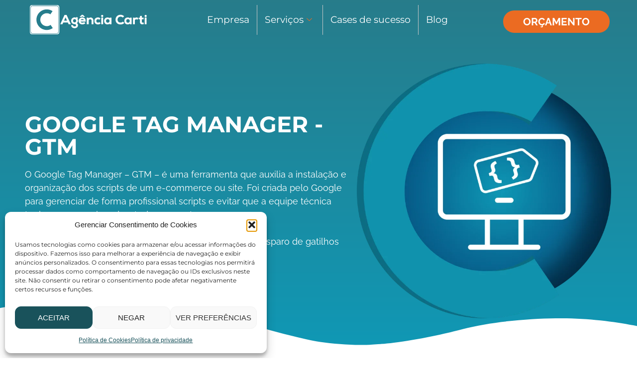

--- FILE ---
content_type: text/html
request_url: https://agenciacarti.com.br/google-tag-manager-gtm/
body_size: 30513
content:
<!DOCTYPE html>
<html lang="pt-BR">
<head>
<meta charset="UTF-8">
<meta name="viewport" content="width=device-width, initial-scale=1.0" />
<meta name='robots' content='index, follow, max-image-preview:large, max-snippet:-1, max-video-preview:-1' />
<style>img:is([sizes="auto" i], [sizes^="auto," i]) { contain-intrinsic-size: 3000px 1500px }</style>
<!-- This site is optimized with the Yoast SEO plugin v26.4 - https://yoast.com/wordpress/plugins/seo/ -->
<title>Consultoria em Google Tag Manager - GTM</title>
<meta name="description" content="O Google Tag Manager – GTM – é uma ferramenta que auxilia a instalação e organização dos scripts de um e-commerce ou site." />
<link rel="canonical" href="https://agenciacarti.com.br/google-tag-manager-gtm/" />
<meta property="og:locale" content="pt_BR" />
<meta property="og:type" content="article" />
<meta property="og:title" content="Consultoria em Google Tag Manager - GTM" />
<meta property="og:description" content="O Google Tag Manager – GTM – é uma ferramenta que auxilia a instalação e organização dos scripts de um e-commerce ou site." />
<meta property="og:url" content="https://agenciacarti.com.br/google-tag-manager-gtm/" />
<meta property="og:site_name" content="Agência Carti" />
<meta property="article:modified_time" content="2024-07-29T14:12:48+00:00" />
<meta property="og:image" content="https://agenciacarti.com.br/wp-content/uploads/2022/05/google-tag-manager-gtm-carti.png" />
<meta name="twitter:card" content="summary_large_image" />
<meta name="twitter:label1" content="Est. tempo de leitura" />
<meta name="twitter:data1" content="5 minutos" />
<script type="application/ld+json" class="yoast-schema-graph">{"@context":"https://schema.org","@graph":[{"@type":"WebPage","@id":"https://agenciacarti.com.br/google-tag-manager-gtm/","url":"https://agenciacarti.com.br/google-tag-manager-gtm/","name":"Consultoria em Google Tag Manager - GTM","isPartOf":{"@id":"https://agenciacarti.com.br/#website"},"primaryImageOfPage":{"@id":"https://agenciacarti.com.br/google-tag-manager-gtm/#primaryimage"},"image":{"@id":"https://agenciacarti.com.br/google-tag-manager-gtm/#primaryimage"},"thumbnailUrl":"https://agenciacarti.com.br/wp-content/uploads/2022/05/google-tag-manager-gtm-carti.png","datePublished":"2022-05-16T13:55:59+00:00","dateModified":"2024-07-29T14:12:48+00:00","description":"O Google Tag Manager – GTM – é uma ferramenta que auxilia a instalação e organização dos scripts de um e-commerce ou site.","breadcrumb":{"@id":"https://agenciacarti.com.br/google-tag-manager-gtm/#breadcrumb"},"inLanguage":"pt-BR","potentialAction":[{"@type":"ReadAction","target":["https://agenciacarti.com.br/google-tag-manager-gtm/"]}]},{"@type":"ImageObject","inLanguage":"pt-BR","@id":"https://agenciacarti.com.br/google-tag-manager-gtm/#primaryimage","url":"https://agenciacarti.com.br/wp-content/uploads/2022/05/google-tag-manager-gtm-carti.png","contentUrl":"https://agenciacarti.com.br/wp-content/uploads/2022/05/google-tag-manager-gtm-carti.png","width":789,"height":790,"caption":"google tag manager GTM"},{"@type":"BreadcrumbList","@id":"https://agenciacarti.com.br/google-tag-manager-gtm/#breadcrumb","itemListElement":[{"@type":"ListItem","position":1,"name":"Início","item":"https://agenciacarti.com.br/"},{"@type":"ListItem","position":2,"name":"Google Tag Manager &#8211; GTM"}]},{"@type":"WebSite","@id":"https://agenciacarti.com.br/#website","url":"https://agenciacarti.com.br/","name":"Agência Carti","description":"Marketing inteligente para encontrar o cliente certo com menor custo","potentialAction":[{"@type":"SearchAction","target":{"@type":"EntryPoint","urlTemplate":"https://agenciacarti.com.br/?s={search_term_string}"},"query-input":{"@type":"PropertyValueSpecification","valueRequired":true,"valueName":"search_term_string"}}],"inLanguage":"pt-BR"}]}</script>
<!-- / Yoast SEO plugin. -->
<link rel="alternate" type="application/rss+xml" title="Feed para Agência Carti &raquo;" href="https://agenciacarti.com.br/feed/" />
<link rel="alternate" type="application/rss+xml" title="Feed de comentários para Agência Carti &raquo;" href="https://agenciacarti.com.br/comments/feed/" />
<!-- <link rel='stylesheet' id='elementor-frontend-css' href='https://agenciacarti.com.br/wp-content/plugins/elementor/assets/css/frontend.min.css?ver=3.33.2' media='all' /> -->
<link rel="stylesheet" type="text/css" href="//agenciacarti.com.br/wp-content/cache/wpfc-minified/12xdxdlr/v42a.css" media="all"/>
<link rel='stylesheet' id='elementor-post-8-css' href='https://agenciacarti.com.br/wp-content/uploads/elementor/css/post-8.css?ver=1764091899' media='all' />
<link rel='stylesheet' id='elementor-post-8828-css' href='https://agenciacarti.com.br/wp-content/uploads/elementor/css/post-8828.css?ver=1764091899' media='all' />
<!-- <link rel='stylesheet' id='sbi_styles-css' href='https://agenciacarti.com.br/wp-content/plugins/instagram-feed/css/sbi-styles.min.css?ver=6.10.0' media='all' /> -->
<link rel="stylesheet" type="text/css" href="//agenciacarti.com.br/wp-content/cache/wpfc-minified/7z3p61jw/v42a.css" media="all"/>
<style id='joinchat-button-style-inline-css'>
.wp-block-joinchat-button{border:none!important;text-align:center}.wp-block-joinchat-button figure{display:table;margin:0 auto;padding:0}.wp-block-joinchat-button figcaption{font:normal normal 400 .6em/2em var(--wp--preset--font-family--system-font,sans-serif);margin:0;padding:0}.wp-block-joinchat-button .joinchat-button__qr{background-color:#fff;border:6px solid #25d366;border-radius:30px;box-sizing:content-box;display:block;height:200px;margin:auto;overflow:hidden;padding:10px;width:200px}.wp-block-joinchat-button .joinchat-button__qr canvas,.wp-block-joinchat-button .joinchat-button__qr img{display:block;margin:auto}.wp-block-joinchat-button .joinchat-button__link{align-items:center;background-color:#25d366;border:6px solid #25d366;border-radius:30px;display:inline-flex;flex-flow:row nowrap;justify-content:center;line-height:1.25em;margin:0 auto;text-decoration:none}.wp-block-joinchat-button .joinchat-button__link:before{background:transparent var(--joinchat-ico) no-repeat center;background-size:100%;content:"";display:block;height:1.5em;margin:-.75em .75em -.75em 0;width:1.5em}.wp-block-joinchat-button figure+.joinchat-button__link{margin-top:10px}@media (orientation:landscape)and (min-height:481px),(orientation:portrait)and (min-width:481px){.wp-block-joinchat-button.joinchat-button--qr-only figure+.joinchat-button__link{display:none}}@media (max-width:480px),(orientation:landscape)and (max-height:480px){.wp-block-joinchat-button figure{display:none}}
</style>
<style id='global-styles-inline-css'>
:root{--wp--preset--aspect-ratio--square: 1;--wp--preset--aspect-ratio--4-3: 4/3;--wp--preset--aspect-ratio--3-4: 3/4;--wp--preset--aspect-ratio--3-2: 3/2;--wp--preset--aspect-ratio--2-3: 2/3;--wp--preset--aspect-ratio--16-9: 16/9;--wp--preset--aspect-ratio--9-16: 9/16;--wp--preset--color--black: #000000;--wp--preset--color--cyan-bluish-gray: #abb8c3;--wp--preset--color--white: #ffffff;--wp--preset--color--pale-pink: #f78da7;--wp--preset--color--vivid-red: #cf2e2e;--wp--preset--color--luminous-vivid-orange: #ff6900;--wp--preset--color--luminous-vivid-amber: #fcb900;--wp--preset--color--light-green-cyan: #7bdcb5;--wp--preset--color--vivid-green-cyan: #00d084;--wp--preset--color--pale-cyan-blue: #8ed1fc;--wp--preset--color--vivid-cyan-blue: #0693e3;--wp--preset--color--vivid-purple: #9b51e0;--wp--preset--gradient--vivid-cyan-blue-to-vivid-purple: linear-gradient(135deg,rgba(6,147,227,1) 0%,rgb(155,81,224) 100%);--wp--preset--gradient--light-green-cyan-to-vivid-green-cyan: linear-gradient(135deg,rgb(122,220,180) 0%,rgb(0,208,130) 100%);--wp--preset--gradient--luminous-vivid-amber-to-luminous-vivid-orange: linear-gradient(135deg,rgba(252,185,0,1) 0%,rgba(255,105,0,1) 100%);--wp--preset--gradient--luminous-vivid-orange-to-vivid-red: linear-gradient(135deg,rgba(255,105,0,1) 0%,rgb(207,46,46) 100%);--wp--preset--gradient--very-light-gray-to-cyan-bluish-gray: linear-gradient(135deg,rgb(238,238,238) 0%,rgb(169,184,195) 100%);--wp--preset--gradient--cool-to-warm-spectrum: linear-gradient(135deg,rgb(74,234,220) 0%,rgb(151,120,209) 20%,rgb(207,42,186) 40%,rgb(238,44,130) 60%,rgb(251,105,98) 80%,rgb(254,248,76) 100%);--wp--preset--gradient--blush-light-purple: linear-gradient(135deg,rgb(255,206,236) 0%,rgb(152,150,240) 100%);--wp--preset--gradient--blush-bordeaux: linear-gradient(135deg,rgb(254,205,165) 0%,rgb(254,45,45) 50%,rgb(107,0,62) 100%);--wp--preset--gradient--luminous-dusk: linear-gradient(135deg,rgb(255,203,112) 0%,rgb(199,81,192) 50%,rgb(65,88,208) 100%);--wp--preset--gradient--pale-ocean: linear-gradient(135deg,rgb(255,245,203) 0%,rgb(182,227,212) 50%,rgb(51,167,181) 100%);--wp--preset--gradient--electric-grass: linear-gradient(135deg,rgb(202,248,128) 0%,rgb(113,206,126) 100%);--wp--preset--gradient--midnight: linear-gradient(135deg,rgb(2,3,129) 0%,rgb(40,116,252) 100%);--wp--preset--font-size--small: 13px;--wp--preset--font-size--medium: 20px;--wp--preset--font-size--large: 36px;--wp--preset--font-size--x-large: 42px;--wp--preset--spacing--20: 0.44rem;--wp--preset--spacing--30: 0.67rem;--wp--preset--spacing--40: 1rem;--wp--preset--spacing--50: 1.5rem;--wp--preset--spacing--60: 2.25rem;--wp--preset--spacing--70: 3.38rem;--wp--preset--spacing--80: 5.06rem;--wp--preset--shadow--natural: 6px 6px 9px rgba(0, 0, 0, 0.2);--wp--preset--shadow--deep: 12px 12px 50px rgba(0, 0, 0, 0.4);--wp--preset--shadow--sharp: 6px 6px 0px rgba(0, 0, 0, 0.2);--wp--preset--shadow--outlined: 6px 6px 0px -3px rgba(255, 255, 255, 1), 6px 6px rgba(0, 0, 0, 1);--wp--preset--shadow--crisp: 6px 6px 0px rgba(0, 0, 0, 1);}:root { --wp--style--global--content-size: 800px;--wp--style--global--wide-size: 1200px; }:where(body) { margin: 0; }.wp-site-blocks > .alignleft { float: left; margin-right: 2em; }.wp-site-blocks > .alignright { float: right; margin-left: 2em; }.wp-site-blocks > .aligncenter { justify-content: center; margin-left: auto; margin-right: auto; }:where(.wp-site-blocks) > * { margin-block-start: 24px; margin-block-end: 0; }:where(.wp-site-blocks) > :first-child { margin-block-start: 0; }:where(.wp-site-blocks) > :last-child { margin-block-end: 0; }:root { --wp--style--block-gap: 24px; }:root :where(.is-layout-flow) > :first-child{margin-block-start: 0;}:root :where(.is-layout-flow) > :last-child{margin-block-end: 0;}:root :where(.is-layout-flow) > *{margin-block-start: 24px;margin-block-end: 0;}:root :where(.is-layout-constrained) > :first-child{margin-block-start: 0;}:root :where(.is-layout-constrained) > :last-child{margin-block-end: 0;}:root :where(.is-layout-constrained) > *{margin-block-start: 24px;margin-block-end: 0;}:root :where(.is-layout-flex){gap: 24px;}:root :where(.is-layout-grid){gap: 24px;}.is-layout-flow > .alignleft{float: left;margin-inline-start: 0;margin-inline-end: 2em;}.is-layout-flow > .alignright{float: right;margin-inline-start: 2em;margin-inline-end: 0;}.is-layout-flow > .aligncenter{margin-left: auto !important;margin-right: auto !important;}.is-layout-constrained > .alignleft{float: left;margin-inline-start: 0;margin-inline-end: 2em;}.is-layout-constrained > .alignright{float: right;margin-inline-start: 2em;margin-inline-end: 0;}.is-layout-constrained > .aligncenter{margin-left: auto !important;margin-right: auto !important;}.is-layout-constrained > :where(:not(.alignleft):not(.alignright):not(.alignfull)){max-width: var(--wp--style--global--content-size);margin-left: auto !important;margin-right: auto !important;}.is-layout-constrained > .alignwide{max-width: var(--wp--style--global--wide-size);}body .is-layout-flex{display: flex;}.is-layout-flex{flex-wrap: wrap;align-items: center;}.is-layout-flex > :is(*, div){margin: 0;}body .is-layout-grid{display: grid;}.is-layout-grid > :is(*, div){margin: 0;}body{padding-top: 0px;padding-right: 0px;padding-bottom: 0px;padding-left: 0px;}a:where(:not(.wp-element-button)){text-decoration: underline;}:root :where(.wp-element-button, .wp-block-button__link){background-color: #32373c;border-width: 0;color: #fff;font-family: inherit;font-size: inherit;line-height: inherit;padding: calc(0.667em + 2px) calc(1.333em + 2px);text-decoration: none;}.has-black-color{color: var(--wp--preset--color--black) !important;}.has-cyan-bluish-gray-color{color: var(--wp--preset--color--cyan-bluish-gray) !important;}.has-white-color{color: var(--wp--preset--color--white) !important;}.has-pale-pink-color{color: var(--wp--preset--color--pale-pink) !important;}.has-vivid-red-color{color: var(--wp--preset--color--vivid-red) !important;}.has-luminous-vivid-orange-color{color: var(--wp--preset--color--luminous-vivid-orange) !important;}.has-luminous-vivid-amber-color{color: var(--wp--preset--color--luminous-vivid-amber) !important;}.has-light-green-cyan-color{color: var(--wp--preset--color--light-green-cyan) !important;}.has-vivid-green-cyan-color{color: var(--wp--preset--color--vivid-green-cyan) !important;}.has-pale-cyan-blue-color{color: var(--wp--preset--color--pale-cyan-blue) !important;}.has-vivid-cyan-blue-color{color: var(--wp--preset--color--vivid-cyan-blue) !important;}.has-vivid-purple-color{color: var(--wp--preset--color--vivid-purple) !important;}.has-black-background-color{background-color: var(--wp--preset--color--black) !important;}.has-cyan-bluish-gray-background-color{background-color: var(--wp--preset--color--cyan-bluish-gray) !important;}.has-white-background-color{background-color: var(--wp--preset--color--white) !important;}.has-pale-pink-background-color{background-color: var(--wp--preset--color--pale-pink) !important;}.has-vivid-red-background-color{background-color: var(--wp--preset--color--vivid-red) !important;}.has-luminous-vivid-orange-background-color{background-color: var(--wp--preset--color--luminous-vivid-orange) !important;}.has-luminous-vivid-amber-background-color{background-color: var(--wp--preset--color--luminous-vivid-amber) !important;}.has-light-green-cyan-background-color{background-color: var(--wp--preset--color--light-green-cyan) !important;}.has-vivid-green-cyan-background-color{background-color: var(--wp--preset--color--vivid-green-cyan) !important;}.has-pale-cyan-blue-background-color{background-color: var(--wp--preset--color--pale-cyan-blue) !important;}.has-vivid-cyan-blue-background-color{background-color: var(--wp--preset--color--vivid-cyan-blue) !important;}.has-vivid-purple-background-color{background-color: var(--wp--preset--color--vivid-purple) !important;}.has-black-border-color{border-color: var(--wp--preset--color--black) !important;}.has-cyan-bluish-gray-border-color{border-color: var(--wp--preset--color--cyan-bluish-gray) !important;}.has-white-border-color{border-color: var(--wp--preset--color--white) !important;}.has-pale-pink-border-color{border-color: var(--wp--preset--color--pale-pink) !important;}.has-vivid-red-border-color{border-color: var(--wp--preset--color--vivid-red) !important;}.has-luminous-vivid-orange-border-color{border-color: var(--wp--preset--color--luminous-vivid-orange) !important;}.has-luminous-vivid-amber-border-color{border-color: var(--wp--preset--color--luminous-vivid-amber) !important;}.has-light-green-cyan-border-color{border-color: var(--wp--preset--color--light-green-cyan) !important;}.has-vivid-green-cyan-border-color{border-color: var(--wp--preset--color--vivid-green-cyan) !important;}.has-pale-cyan-blue-border-color{border-color: var(--wp--preset--color--pale-cyan-blue) !important;}.has-vivid-cyan-blue-border-color{border-color: var(--wp--preset--color--vivid-cyan-blue) !important;}.has-vivid-purple-border-color{border-color: var(--wp--preset--color--vivid-purple) !important;}.has-vivid-cyan-blue-to-vivid-purple-gradient-background{background: var(--wp--preset--gradient--vivid-cyan-blue-to-vivid-purple) !important;}.has-light-green-cyan-to-vivid-green-cyan-gradient-background{background: var(--wp--preset--gradient--light-green-cyan-to-vivid-green-cyan) !important;}.has-luminous-vivid-amber-to-luminous-vivid-orange-gradient-background{background: var(--wp--preset--gradient--luminous-vivid-amber-to-luminous-vivid-orange) !important;}.has-luminous-vivid-orange-to-vivid-red-gradient-background{background: var(--wp--preset--gradient--luminous-vivid-orange-to-vivid-red) !important;}.has-very-light-gray-to-cyan-bluish-gray-gradient-background{background: var(--wp--preset--gradient--very-light-gray-to-cyan-bluish-gray) !important;}.has-cool-to-warm-spectrum-gradient-background{background: var(--wp--preset--gradient--cool-to-warm-spectrum) !important;}.has-blush-light-purple-gradient-background{background: var(--wp--preset--gradient--blush-light-purple) !important;}.has-blush-bordeaux-gradient-background{background: var(--wp--preset--gradient--blush-bordeaux) !important;}.has-luminous-dusk-gradient-background{background: var(--wp--preset--gradient--luminous-dusk) !important;}.has-pale-ocean-gradient-background{background: var(--wp--preset--gradient--pale-ocean) !important;}.has-electric-grass-gradient-background{background: var(--wp--preset--gradient--electric-grass) !important;}.has-midnight-gradient-background{background: var(--wp--preset--gradient--midnight) !important;}.has-small-font-size{font-size: var(--wp--preset--font-size--small) !important;}.has-medium-font-size{font-size: var(--wp--preset--font-size--medium) !important;}.has-large-font-size{font-size: var(--wp--preset--font-size--large) !important;}.has-x-large-font-size{font-size: var(--wp--preset--font-size--x-large) !important;}
:root :where(.wp-block-pullquote){font-size: 1.5em;line-height: 1.6;}
</style>
<!-- <link rel='stylesheet' id='cmplz-general-css' href='https://agenciacarti.com.br/wp-content/plugins/complianz-gdpr/assets/css/cookieblocker.min.css?ver=1764091858' media='all' /> -->
<!-- <link rel='stylesheet' id='hello-elementor-css' href='https://agenciacarti.com.br/wp-content/themes/hello-elementor/assets/css/reset.css?ver=3.4.4' media='all' /> -->
<!-- <link rel='stylesheet' id='hello-elementor-theme-style-css' href='https://agenciacarti.com.br/wp-content/themes/hello-elementor/assets/css/theme.css?ver=3.4.4' media='all' /> -->
<!-- <link rel='stylesheet' id='hello-elementor-header-footer-css' href='https://agenciacarti.com.br/wp-content/themes/hello-elementor/assets/css/header-footer.css?ver=3.4.4' media='all' /> -->
<link rel="stylesheet" type="text/css" href="//agenciacarti.com.br/wp-content/cache/wpfc-minified/23eyug5k/v42a.css" media="all"/>
<link rel='stylesheet' id='elementor-post-5-css' href='https://agenciacarti.com.br/wp-content/uploads/elementor/css/post-5.css?ver=1764091899' media='all' />
<!-- <link rel='stylesheet' id='elementor-icons-css' href='https://agenciacarti.com.br/wp-content/plugins/elementor/assets/lib/eicons/css/elementor-icons.min.css?ver=5.44.0' media='all' /> -->
<!-- <link rel='stylesheet' id='sbistyles-css' href='https://agenciacarti.com.br/wp-content/plugins/instagram-feed/css/sbi-styles.min.css?ver=6.10.0' media='all' /> -->
<!-- <link rel='stylesheet' id='widget-heading-css' href='https://agenciacarti.com.br/wp-content/plugins/elementor/assets/css/widget-heading.min.css?ver=3.33.2' media='all' /> -->
<!-- <link rel='stylesheet' id='widget-image-css' href='https://agenciacarti.com.br/wp-content/plugins/elementor/assets/css/widget-image.min.css?ver=3.33.2' media='all' /> -->
<!-- <link rel='stylesheet' id='e-shapes-css' href='https://agenciacarti.com.br/wp-content/plugins/elementor/assets/css/conditionals/shapes.min.css?ver=3.33.2' media='all' /> -->
<!-- <link rel='stylesheet' id='widget-form-css' href='https://agenciacarti.com.br/wp-content/plugins/elementor-pro/assets/css/widget-form.min.css?ver=3.33.1' media='all' /> -->
<!-- <link rel='stylesheet' id='widget-video-css' href='https://agenciacarti.com.br/wp-content/plugins/elementor/assets/css/widget-video.min.css?ver=3.33.2' media='all' /> -->
<!-- <link rel='stylesheet' id='widget-icon-list-css' href='https://agenciacarti.com.br/wp-content/plugins/elementor/assets/css/widget-icon-list.min.css?ver=3.33.2' media='all' /> -->
<link rel="stylesheet" type="text/css" href="//agenciacarti.com.br/wp-content/cache/wpfc-minified/m0x5v1qc/2f5np.css" media="all"/>
<link rel='stylesheet' id='elementor-post-724-css' href='https://agenciacarti.com.br/wp-content/uploads/elementor/css/post-724.css?ver=1764158604' media='all' />
<!-- <link rel='stylesheet' id='ekit-widget-styles-css' href='https://agenciacarti.com.br/wp-content/plugins/elementskit-lite/widgets/init/assets/css/widget-styles.css?ver=3.7.6' media='all' /> -->
<!-- <link rel='stylesheet' id='ekit-responsive-css' href='https://agenciacarti.com.br/wp-content/plugins/elementskit-lite/widgets/init/assets/css/responsive.css?ver=3.7.6' media='all' /> -->
<!-- <link rel='stylesheet' id='elementor-gf-local-raleway-css' href='https://agenciacarti.com.br/wp-content/uploads/elementor/google-fonts/css/raleway.css?ver=1745951987' media='all' /> -->
<!-- <link rel='stylesheet' id='elementor-gf-local-montserrat-css' href='https://agenciacarti.com.br/wp-content/uploads/elementor/google-fonts/css/montserrat.css?ver=1745951994' media='all' /> -->
<!-- <link rel='stylesheet' id='elementor-icons-shared-0-css' href='https://agenciacarti.com.br/wp-content/plugins/elementor/assets/lib/font-awesome/css/fontawesome.min.css?ver=5.15.3' media='all' /> -->
<!-- <link rel='stylesheet' id='elementor-icons-fa-solid-css' href='https://agenciacarti.com.br/wp-content/plugins/elementor/assets/lib/font-awesome/css/solid.min.css?ver=5.15.3' media='all' /> -->
<link rel="stylesheet" type="text/css" href="//agenciacarti.com.br/wp-content/cache/wpfc-minified/1c92lyqr/v42w.css" media="all"/>
<link rel="https://api.w.org/" href="https://agenciacarti.com.br/wp-json/" /><link rel="alternate" title="JSON" type="application/json" href="https://agenciacarti.com.br/wp-json/wp/v2/pages/724" /><link rel="EditURI" type="application/rsd+xml" title="RSD" href="https://agenciacarti.com.br/xmlrpc.php?rsd" />
<meta name="generator" content="WordPress 6.8.3" />
<link rel='shortlink' href='https://agenciacarti.com.br/?p=724' />
<link rel="alternate" title="oEmbed (JSON)" type="application/json+oembed" href="https://agenciacarti.com.br/wp-json/oembed/1.0/embed?url=https%3A%2F%2Fagenciacarti.com.br%2Fgoogle-tag-manager-gtm%2F" />
<link rel="alternate" title="oEmbed (XML)" type="text/xml+oembed" href="https://agenciacarti.com.br/wp-json/oembed/1.0/embed?url=https%3A%2F%2Fagenciacarti.com.br%2Fgoogle-tag-manager-gtm%2F&#038;format=xml" />
<!--BEGIN: TRACKING CODE MANAGER (v2.5.0) BY INTELLYWP.COM IN HEAD//-->
<!-- Google Tag Manager (noscript) -->
<noscript><iframe src="https://www.googletagmanager.com/ns.html?id=GTM-WSGGQHN" height="0" width="0" style="display:none"></iframe></noscript>
<!-- End Google Tag Manager (noscript) -->
<!-- Google Tag Manager -->
<script type="2fa4dd333db9207bc978c757-text/javascript">(function(w,d,s,l,i){w[l]=w[l]||[];w[l].push({'gtm.start':
new Date().getTime(),event:'gtm.js'});var f=d.getElementsByTagName(s)[0],
j=d.createElement(s),dl=l!='dataLayer'?'&l='+l:'';j.async=true;j.src=
'https://www.googletagmanager.com/gtm.js?id='+i+dl;f.parentNode.insertBefore(j,f);
})(window,document,'script','dataLayer','GTM-WSGGQHN');</script>
<!-- End Google Tag Manager -->
<!--END: https://wordpress.org/plugins/tracking-code-manager IN HEAD//-->			<style>.cmplz-hidden {
display: none !important;
}</style><meta name="generator" content="Elementor 3.33.2; features: additional_custom_breakpoints; settings: css_print_method-external, google_font-enabled, font_display-auto">
<style>
.e-con.e-parent:nth-of-type(n+4):not(.e-lazyloaded):not(.e-no-lazyload),
.e-con.e-parent:nth-of-type(n+4):not(.e-lazyloaded):not(.e-no-lazyload) * {
background-image: none !important;
}
@media screen and (max-height: 1024px) {
.e-con.e-parent:nth-of-type(n+3):not(.e-lazyloaded):not(.e-no-lazyload),
.e-con.e-parent:nth-of-type(n+3):not(.e-lazyloaded):not(.e-no-lazyload) * {
background-image: none !important;
}
}
@media screen and (max-height: 640px) {
.e-con.e-parent:nth-of-type(n+2):not(.e-lazyloaded):not(.e-no-lazyload),
.e-con.e-parent:nth-of-type(n+2):not(.e-lazyloaded):not(.e-no-lazyload) * {
background-image: none !important;
}
}
</style>
<link rel="icon" href="https://agenciacarti.com.br/wp-content/uploads/2022/05/favicon-150x150.png" sizes="32x32" />
<link rel="icon" href="https://agenciacarti.com.br/wp-content/uploads/2022/05/favicon-300x298.png" sizes="192x192" />
<link rel="apple-touch-icon" href="https://agenciacarti.com.br/wp-content/uploads/2022/05/favicon-300x298.png" />
<meta name="msapplication-TileImage" content="https://agenciacarti.com.br/wp-content/uploads/2022/05/favicon.png" />
<style id="wp-custom-css">
html, body{
overflow-x:hidden;
}
.ekit-image-accordion-click .ekit-wid-con .elementskit-image-accordion-wraper .elementskit-single-image-accordion--input:checked+label::before, .ekit-image-accordion-hover .ekit-wid-con .elementskit-image-accordion-wraper .elementskit-single-image-accordion--input:checked+label::before, .ekit-image-accordion-hover .ekit-wid-con .elementskit-image-accordion-wraper .elementskit-single-image-accordion:hover::before {
top: 285px;
opacity: 1;
}
.elementor-23 .elementor-element.elementor-element-574b5ae .elementskit-info-image-box .elementskit-btn{
margin-top:40px;
margin-bottom:-40px;
}
.elementor-heading-title{
font-family: "Montserrat", Sans-serif!important;
}
.elementor-23 .elementor-element.elementor-element-2c4eb30 .elementor-icon-box-title, .elementor-23 .elementor-element.elementor-element-2c4eb30 .elementor-icon-box-title a
.banner1{
font-family: "Montserrat", Sans-serif!important;
}
.banner1{
background-color:#19525D;
max-width:250px;
max-height:250px;
}
.banner2{
background-color:#EB6B22;
max-width:250px;
max-height:250px;
}
.banner3{
background-color:#0690F4;
max-width:250px;
max-height:250px;
}
.banner4{
background-color:#FFCC17;
max-width:250px;
max-height:250px;
}
.banner5{
background-color:#DF4646;
max-width:505px;
max-height:183px;
}
.banner1 img, .banner2 img, .banner3 img, .banner4 img, .banner5 img{
mix-blend-mode: multiply;
}
.rotacao{
transform: rotate(-5deg);
}
input[type=date], input[type=email], input[type=number], input[type=password], input[type=search], input[type=tel], input[type=text], input[type=url], select, textarea{
width:100%;
padding:8px 15px 8px 15px;
border: 3px solid #1F4047;
border-radius: 10px;
margin-top:8px;
}
.elementor-field-group .elementor-select-wrapper select{
padding:8px 15px 8px 15px;
}
label{
margin-bottom:2px;
text-align:left;
width:100%;
}
[type=button]:not(:disabled), [type=submit]:not(:disabled), button:not(:disabled){
background: #EB6B22;
border-radius: 73px;
border:0;
padding: 10px 70px 10px 70px;
color: #FFFFFF;
font-style: normal;
font-weight: 700;
font-size: 22px;
text-transform: uppercase;
text-align: center;
margin-top:15px;
}
#wpcf7-f5731-o1{
text-align: center!important;
}
[type=button]:focus, [type=button]:hover, [type=submit]:focus, [type=submit]:hover, button:focus, button:hover, .elementor-button:hover{
background: #1F4047!important;
color:#fff!important;
}
.elementor-section.elementor-section-boxed > .elementor-container {
max-width: 1200px;
}
.menu1 li{
border-right:1px solid #C8C8C8;
}
#menu-menu li:last-child{
border-right:0;
}
.page-id-324 .menu1 .ekit-menu-nav-link, .page-id-308 .menu1 .ekit-menu-nav-link, .page-id-690 .menu1 .ekit-menu-nav-link, .page-id-706 .menu1 .ekit-menu-nav-link, .page-id-716 .menu1 .ekit-menu-nav-link, .page-id-724 .menu1 .ekit-menu-nav-link, .page-id-225 .menu1 .ekit-menu-nav-link,
.page-id-11474 .menu1 .ekit-menu-nav-link, .page-id-11487 .menu1 .ekit-menu-nav-link, .page-id-12658 .ekit-menu-nav-link, .page-id-12700 .menu1 .ekit-menu-nav-link, .page-id-13175 .menu1 .ekit-menu-nav-link, .page-id-13269 .menu1 .ekit-menu-nav-link, .page-id-13284 .menu1 .ekit-menu-nav-link, .page-id-13296 .menu1 .ekit-menu-nav-link, .page-id-13333 .menu1 .ekit-menu-nav-link, .page-id-13346 .menu1 .ekit-menu-nav-link, .page-id-14088 .menu1 .ekit-menu-nav-link{
background-color: #ffffff00!important;
color:#fff!important;
}
.page-id-324 .menu-geral .logo svg, .page-id-308 .menu-geral .logo svg, .page-id-690 .menu-geral .logo svg, .page-id-706 .menu-geral .logo svg, .page-id-716 .menu-geral .logo svg, .page-id-724 .menu-geral .logo svg, .page-id-225 .menu-geral .logo svg, .page-id-11474 .menu-geral .logo svg, .page-id-11487 .menu-geral .logo svg, .page-id-12658 .menu-geral .logo svg, .page-id-12700 .menu-geral .logo svg,
.page-id-13175 .menu-geral .logo svg,
.page-id-13269 .menu-geral .logo svg,
.page-id-13284 .menu-geral .logo svg, .page-id-13296 .menu-geral .logo svg,
.page-id-13333 .menu-geral .logo svg, .page-id-13346 .menu-geral .logo svg,
.page-id-14088 .menu-geral .logo svg{
filter: invert(99999%) sepia(9999%) saturate(0%) hue-rotate(323deg) brightness(9999999%) contrast(99999%);
}
@media (max-width: 1024px){
.elementskit-menu-container{
background-color: #19525B!important;
}
.elementor-widget-icon-box.elementor-tablet-position-left .elementor-icon-box-wrapper, .elementor-widget-icon-box.elementor-tablet-position-right .elementor-icon-box-wrapper {
text-align: center!important;
display: grid!important;
}.
.elementor-widget.elementor-align-left .elementor-icon-list-item, .elementor-widget.elementor-align-left .elementor-icon-list-item a{
justify-content: center!important;
text-align: center!important;
}
.elementor-23 .elementor-element.elementor-element-0954875{
margin-left:50px;
}
.elementor-23 .elementor-element.elementor-element-c50f8cb{
margin-left:95px;
}
.elementor-23 .elementor-element.elementor-element-574b5ae .elementskit-info-image-box .elementskit-box-header img{
}
}
@media (max-width: 700px){
.rotacao{
transform: rotate(0deg);
}
.elementor-23 .elementor-element.elementor-element-0954875{
margin-left:0;
}
.elementor-23 .elementor-element.elementor-element-c50f8cb{
margin-left:10px;
}
.elementor-660 .elementor-element.elementor-element-6fd50b0a > .elementor-widget-container {
padding: 0em 0em 0em 0em;
}
.elementor-23 .elementor-element.elementor-element-c50f8cb > .elementor-container {
max-width: 250px;
}
}
.cmplz-message{
font-family:"Montserrat",sans-serif;
font-size:16px;
}
.elementor-image-box-wrapper {
text-align: left;
display: flex;
flex-direction: row;
flex-wrap: nowrap;
align-content: center;
align-items: flex-start;
}
a{
color:#FD881C;
}
.elementor-icon i, .elementor-icon svg {
width: 1em;
height: 1em;
position: relative;
display: block;
}
.elementor-widget-icon.elementor-view-framed .elementor-icon, .elementor-widget-icon.elementor-view-default .elementor-icon svg{
height:auto!important;
}
.elementor-631 .elementor-element.elementor-element-e166909:not(.elementor-motion-effects-element-type-background), .elementor-631 .elementor-element.elementor-element-e166909 > .elementor-motion-effects-container > .elementor-motion-effects-layer{
box-shadow: rgba(50, 50, 93, 0.35) 0px 30px 90px 12px inset, rgba(0, 0, 0, 0.09) 0px 18px 270px 18px inset;
}
.elementor-324 .elementor-element.elementor-element-d307f32:not(.elementor-motion-effects-element-type-background), .elementor-324 .elementor-element.elementor-element-d307f32 > .elementor-motion-effects-container > .elementor-motion-effects-layer {
background-image: url(https://agenciacarti.com.br/wp-content/uploads/2022/05/blog.jpg);
background-repeat: no-repeat;
background-size: cover;
}
.menu1 li:last-child {
border-right: 0;
}
.elementor-widget-heading .elementor-heading-title[class*=elementor-size-]> a {
text-decoration:none;
}
.elementor-widget-heading .elementor-heading-title[class*=elementor-size-]>a:hover{
color:#F45C06!important;
}
.elementskit-post-image-card .page-content a:hover{
color:#fff!important;
}
.elementor-23 .elementor-element.elementor-element-c3030b3 .elementskit-blog-block-post, .elementor-23 .elementor-element.elementor-element-c3030b3 .elementskit-post-image-card, .elementor-23 .elementor-element.elementor-element-c3030b3 .elementskit-post-card {
background-color: #FFFFFF;
height: 100%;
}
.ekit-wid-con svg{
width:32px!important;
}
.ekit-wid-con .elementskit-info-image-box.floating-style .elementskit-box-body{
border-radius:0;
}
.elementor-repeater-item-ac095da span, .elementor-repeater-item-a8389be span{
font-weight:700;
}		</style>
</head>
<body data-cmplz=1 class="wp-singular page-template-default page page-id-724 wp-embed-responsive wp-theme-hello-elementor hello-elementor-default elementor-default elementor-kit-5 elementor-page elementor-page-724">
<a class="skip-link screen-reader-text" href="#content">
Skip to content		</a>
<div class="ekit-template-content-markup ekit-template-content-header ekit-template-content-theme-support">
<div data-elementor-type="wp-post" data-elementor-id="8" class="elementor elementor-8" data-elementor-post-type="elementskit_template">
<section class="elementor-section elementor-top-section elementor-element elementor-element-67bbf51 menu-fixo elementor-section-boxed elementor-section-height-default elementor-section-height-default elementor-invisible" data-id="67bbf51" data-element_type="section" id="menu2" data-settings="{&quot;animation&quot;:&quot;fadeIn&quot;}">
<div class="elementor-container elementor-column-gap-default">
<div class="elementor-column elementor-col-33 elementor-top-column elementor-element elementor-element-176e85e" data-id="176e85e" data-element_type="column">
<div class="elementor-widget-wrap elementor-element-populated">
<div class="elementor-element elementor-element-aad54e4 logo elementor-widget__width-inherit elementor-view-default elementor-widget elementor-widget-icon" data-id="aad54e4" data-element_type="widget" data-widget_type="icon.default">
<div class="elementor-widget-container">
<div class="elementor-icon-wrapper">
<a class="elementor-icon" href="https://agenciacarti.com.br/">
<svg xmlns="http://www.w3.org/2000/svg" width="1007" height="254" viewBox="0 0 1007 254" fill="none"><path fill-rule="evenodd" clip-rule="evenodd" d="M17.8296 0.730011H236.04C245.71 0.730011 253.55 8.56952 253.55 18.24V236.45C253.55 246.121 245.71 253.96 236.04 253.96H17.8296C8.15918 253.96 0.319824 246.121 0.319824 236.45V18.24C0.319824 8.56952 8.15918 0.730011 17.8296 0.730011ZM23.2495 249.06H230.61V249.05C240.55 249.05 248.64 240.96 248.64 231.02V23.66C248.64 13.72 240.55 5.63 230.61 5.63H23.2495C13.3096 5.63 5.21973 13.72 5.21973 23.66V231.03C5.21973 240.97 13.3096 249.06 23.2495 249.06ZM8.85986 23.67C8.85986 15.73 15.3198 9.28 23.2495 9.28V9.27002H230.61C238.55 9.27002 245 15.73 245 23.66V231.03C245 238.97 238.54 245.42 230.61 245.42H23.2495C15.3096 245.42 8.85986 238.96 8.85986 231.03V23.67ZM145.63 183.21C114.77 183.21 89.7598 158.2 89.7598 127.34C89.7598 96.48 114.77 71.47 145.63 71.47C157.07 71.47 167.7 74.91 176.55 80.81L195.61 53.55C181.36 43.88 164.16 38.22 145.63 38.22C96.4097 38.22 56.5098 78.12 56.5098 127.34C56.5098 176.56 96.4097 216.46 145.63 216.46C164.93 216.46 182.77 210.31 197.36 199.89L178.52 172.49C169.292 179.229 157.937 183.208 145.63 183.21ZM261.64 166.74L298.33 86.41H316.2L352.89 166.74H333.9L327.22 152.05H287.31L280.51 166.74H261.64ZM307.27 106.98L294.41 135.93H320.13L307.27 106.98ZM403.24 103.43L397.63 110.4C393.44 107.99 388.77 107.67 385.1 107.67C367.98 107.67 355.56 119.88 355.56 136.71C355.56 154.48 366.88 165.52 385.1 165.52C391.54 165.52 398.05 168.55 398.05 175.32C398.05 182.09 392.97 185.9 385.1 185.9C377.23 185.9 371.7 181.35 371.7 175.32V174.1H355.56V175.32C355.56 190.45 367.71 201.02 385.1 201.02C402.49 201.02 414.3 190.69 414.3 175.32C414.3 170.02 413.2 162.55 404.13 157.2C413.74 151.5 414.53 140.21 414.53 136.7C414.53 130.24 412.72 124.9 409 120.42L415.39 112.44L403.24 103.42V103.43ZM385.1 122.46C392.8 122.46 398.39 128.45 398.39 136.71C398.39 144.97 392.93 150.74 385.1 150.74C377.27 150.74 371.7 144.97 371.7 136.71C371.7 128.45 377.21 122.46 385.1 122.46ZM457.78 103.42L451.72 97.37L445.77 103.42H429.99V101L447.5 84.97H456.04L473.55 101V103.42H457.78ZM451.035 107.78C432.558 107.782 420.14 119.812 420.14 137.71C420.14 155.61 432.67 168.19 452.06 168.19C461.81 168.19 471.34 164.64 476.95 158.92L477.81 158.05L467.23 147.79L466.38 148.65C463.34 151.74 456.86 153.4 452.29 153.4C444.26 153.4 438.58 149.89 437.11 144.15H480.36L480.46 143.05C481.55 131.57 479.25 122.6 473.62 116.41C468.491 110.761 460.683 107.781 451.035 107.78ZM437.57 130.48C439.74 125.21 444.73 122.23 451.5 122.23C455.75 122.23 462.86 123.34 464.55 130.48H437.57ZM505.43 115.52C510.97 110.72 516.43 108.56 522.86 108.56C537.76 108.56 547.76 119.88 547.76 136.71V166.75H531.51V136.82C531.51 128.51 526.69 123.35 519.24 123.35C511.79 123.35 506.18 129.43 506.18 137.49V166.75H490.04V109.34H504.68L505.43 115.52ZM597.92 148.75C595.07 151.55 591.24 152.96 586.54 152.96C579.78 152.96 571.89 149.08 571.89 138.15C571.89 129.3 578.01 123.12 586.76 123.12C590.46 123.12 594.26 124.59 597.17 127.16L598.04 127.93L608.42 117.21L607.54 116.36C601.39 110.43 595.1 107.9 586.53 107.9C567.76 107.9 555.63 119.78 555.63 138.16C555.63 156.54 567.76 168.42 586.53 168.42C595.54 168.42 602.44 165.64 608.9 159.4L609.81 158.52L598.75 147.93L597.92 148.75ZM613.42 95.19C613.42 89.19 618.13 86.05 622.79 86.05C627.44 86.05 632.16 89.18 632.16 95.19C632.16 101.2 627.45 104.34 622.79 104.34C620.36 104.34 618.09 103.53 616.39 102.06C614.45 100.38 613.42 98 613.42 95.19ZM630.91 109.23H614.66V166.75H630.91V109.23ZM669.92 108.11C676.62 108.11 682.84 110.68 686.69 114.84L687.01 109.45H702.63V166.74H687.27L686.79 161.05C682.69 165.77 675.52 168.3 669.6 168.41H669.31C660.49 168.41 653.06 165.64 647.79 160.41C642.42 155.07 639.58 146.95 639.58 138.03C639.58 129.11 642.39 121.6 647.72 116.31C653.06 111.02 660.83 108.11 669.65 108.11H669.92ZM682.48 148.74C684.92 145.94 686.26 142.16 686.26 138.1V138.09C686.26 130.66 681.53 122.67 671.16 122.67C661.99 122.67 655.83 128.78 655.83 138.04C655.83 147.3 661.99 153.52 671.16 153.52C675.84 153.52 679.75 151.87 682.48 148.74ZM800.29 144.74C795.55 149.4 788.23 152.29 781.2 152.29C762.13 152.29 755.22 139.29 755.11 127.12C755.05 119.89 757.66 113.07 762.27 108.41C766.88 103.76 773.42 101.3 781.19 101.3C788.29 101.3 794.79 103.79 799.49 108.31L800.33 109.11L812.06 97.98L811.15 97.1C802.88 89.09 792.52 84.85 781.19 84.85C768.4 84.85 757.54 88.97 749.79 96.76C742.19 104.4 737.87 115.47 737.94 127.14C738.05 146.23 749.44 168.52 781.19 168.52C793.41 168.52 804.12 164.4 812.17 156.6L813.06 155.74L801.13 143.89L800.27 144.73L800.29 144.74ZM844.09 108.11C850.79 108.11 857.01 110.68 860.86 114.84L861.18 109.45H876.8V166.74H861.44L860.96 161.05C856.86 165.77 849.69 168.3 843.77 168.41H843.48C834.66 168.41 827.23 165.64 821.96 160.41C816.59 155.07 813.75 146.95 813.75 138.03C813.75 129.11 816.56 121.6 821.89 116.31C827.23 111.02 835 108.11 843.82 108.11H844.09ZM856.65 148.74C859.09 145.94 860.43 142.16 860.43 138.1V138.09C860.43 130.66 855.7 122.67 845.33 122.67C836.16 122.67 830 128.78 830 138.04C830 147.3 836.16 153.52 845.33 153.52C850.01 153.52 853.92 151.87 856.65 148.74ZM918.52 108C913.53 108 907.96 108.77 903.51 113.95L902.79 109.44H887.74V166.73H903.99V136.58C903.99 125.12 912.88 123.89 916.71 123.89C921.07 123.89 923.39 125.09 925.91 127.17L927.06 128.12L934.41 114.2L933.76 113.57C930.31 110.18 924.33 107.99 918.52 107.99V108ZM969.95 152.74C971.83 152.74 974.13 152.16 976.1 151.19L976.09 151.2L977.34 150.59L982 164.58L980.93 165C976.84 166.6 973.41 167.31 969.07 167.42C968.958 167.426 968.846 167.43 968.735 167.433C968.637 167.436 968.539 167.437 968.442 167.438L968.234 167.44L967.94 167.44C962.01 167.44 957.07 165.68 953.59 162.33C949.73 158.61 947.77 153.17 947.77 146.17V123.68H937.35V109.56H947.77V95.55L964.02 93.85V109.56H979.43V123.68H963.91V146.17C963.91 150.41 966.06 152.74 969.95 152.74ZM1005.27 109.23H989.02V166.75H1005.27V109.23ZM997.14 104.34C994.71 104.34 992.44 103.53 990.74 102.06C988.8 100.38 987.77 98 987.77 95.19C987.77 89.19 992.49 86.05 997.14 86.05C1001.79 86.05 1006.51 89.18 1006.51 95.19C1006.51 101.2 1001.8 104.34 997.14 104.34Z" fill="#19525B"></path></svg>			</a>
</div>
</div>
</div>
<div class="elementor-element elementor-element-8d2082d elementor-widget elementor-widget-html" data-id="8d2082d" data-element_type="widget" data-widget_type="html.default">
<div class="elementor-widget-container">
<style>
#menu2{
display:none;
position:fixed;
width:100%;
background:#fff;
top:0;
height: 85px;
box-shadow: rgba(0, 0, 0, 0.15) 0px 2px 8px;
}
</style>
</div>
</div>
</div>
</div>
<div class="elementor-column elementor-col-33 elementor-top-column elementor-element elementor-element-83715fe" data-id="83715fe" data-element_type="column">
<div class="elementor-widget-wrap elementor-element-populated">
<div class="elementor-element elementor-element-69ba969 elementor-widget elementor-widget-ekit-nav-menu" data-id="69ba969" data-element_type="widget" data-widget_type="ekit-nav-menu.default">
<div class="elementor-widget-container">
<nav class="ekit-wid-con ekit_menu_responsive_tablet" 
data-hamburger-icon="" 
data-hamburger-icon-type="icon" 
data-responsive-breakpoint="1024">
<button class="elementskit-menu-hamburger elementskit-menu-toggler"  type="button" aria-label="hamburger-icon">
<span class="elementskit-menu-hamburger-icon"></span><span class="elementskit-menu-hamburger-icon"></span><span class="elementskit-menu-hamburger-icon"></span>
</button>
<div id="ekit-megamenu-menu" class="elementskit-menu-container elementskit-menu-offcanvas-elements elementskit-navbar-nav-default ekit-nav-menu-one-page-no ekit-nav-dropdown-hover"><ul id="menu-menu" class="elementskit-navbar-nav elementskit-menu-po-center submenu-click-on-icon"><li id="menu-item-316" class="menu-item menu-item-type-post_type menu-item-object-page menu-item-316 nav-item elementskit-mobile-builder-content" data-vertical-menu=750px><a href="https://agenciacarti.com.br/empresa/" class="ekit-menu-nav-link">Empresa</a></li>
<li id="menu-item-317" class="menu-item menu-item-type-custom menu-item-object-custom menu-item-317 nav-item elementskit-dropdown-has top_position elementskit-dropdown-menu-full_width elementskit-megamenu-has elementskit-mobile-builder-content" data-vertical-menu=""><a href="#" class="ekit-menu-nav-link">Serviços<i aria-hidden="true" class="icon icon-down-arrow1 elementskit-submenu-indicator"></i></a><div class="elementskit-megamenu-panel">		<div data-elementor-type="wp-post" data-elementor-id="660" class="elementor elementor-660" data-elementor-post-type="elementskit_content">
<section class="elementor-section elementor-top-section elementor-element elementor-element-717902ff elementor-section-full_width elementor-section-height-default elementor-section-height-default" data-id="717902ff" data-element_type="section" data-settings="{&quot;background_background&quot;:&quot;classic&quot;}">
<div class="elementor-container elementor-column-gap-no">
<div class="elementor-column elementor-col-100 elementor-top-column elementor-element elementor-element-3ffa8cd1" data-id="3ffa8cd1" data-element_type="column">
<div class="elementor-widget-wrap elementor-element-populated">
<section class="elementor-section elementor-inner-section elementor-element elementor-element-29fb90f0 elementor-section-boxed elementor-section-height-default elementor-section-height-default" data-id="29fb90f0" data-element_type="section">
<div class="elementor-container elementor-column-gap-default">
<div class="elementor-column elementor-col-25 elementor-inner-column elementor-element elementor-element-2187bc5a" data-id="2187bc5a" data-element_type="column">
<div class="elementor-widget-wrap elementor-element-populated">
<div class="elementor-element elementor-element-d2d44fb elementor-widget elementor-widget-heading" data-id="d2d44fb" data-element_type="widget" data-settings="{&quot;motion_fx_motion_fx_mouse&quot;:&quot;yes&quot;}" data-widget_type="heading.default">
<div class="elementor-widget-container">
<h2 class="elementor-heading-title elementor-size-default"><a href="https://agenciacarti.com.br/criacao/">Criação</a></h2>				</div>
</div>
<div class="elementor-element elementor-element-6fd50b0a elementor-widget elementor-widget-elementskit-page-list" data-id="6fd50b0a" data-element_type="widget" data-widget_type="elementskit-page-list.default">
<div class="elementor-widget-container">
<div class="ekit-wid-con" >		<div class="elementor-icon-list-items ">
<div class="elementor-icon-list-item   ">
<a class="elementor-repeater-item-18cb473 ekit_badge_left" href="https://agenciacarti.com.br/criacao-de-sites/">
<div class="ekit_page_list_content">
<span class="elementor-icon-list-text">
<span class="ekit_page_list_title_title">Criação de sites</span>
</span>
</div>
</a>
</div>
<div class="elementor-icon-list-item   ">
<a class="elementor-repeater-item-2517b40 ekit_badge_left" href="https://agenciacarti.com.br/criacao-de-logo/">
<div class="ekit_page_list_content">
<span class="elementor-icon-list-text">
<span class="ekit_page_list_title_title">Criação de logo</span>
</span>
</div>
</a>
</div>
<div class="elementor-icon-list-item   ">
<a class="elementor-repeater-item-195fca0 ekit_badge_left" href="https://agenciacarti.com.br/criacao-de-conteudo-para-blogs-e-sites/">
<div class="ekit_page_list_content">
<span class="elementor-icon-list-text">
<span class="ekit_page_list_title_title">Criação de conteúdos</span>
</span>
</div>
</a>
</div>
<div class="elementor-icon-list-item   ">
<a class="elementor-repeater-item-3b0de6f ekit_badge_left" href="https://agenciacarti.com.br/criacao-de-blog/">
<div class="ekit_page_list_content">
<span class="elementor-icon-list-text">
<span class="ekit_page_list_title_title">Criação de blog</span>
</span>
</div>
</a>
</div>
<div class="elementor-icon-list-item   ">
<a class="elementor-repeater-item-d5a18aa ekit_badge_left" href="https://agenciacarti.com.br/criacao-de-e-books/">
<div class="ekit_page_list_content">
<span class="elementor-icon-list-text">
<span class="ekit_page_list_title_title">Criação de e-books</span>
</span>
</div>
</a>
</div>
</div>
</div>				</div>
</div>
</div>
</div>
<div class="elementor-column elementor-col-25 elementor-inner-column elementor-element elementor-element-4b27d195" data-id="4b27d195" data-element_type="column">
<div class="elementor-widget-wrap elementor-element-populated">
<div class="elementor-element elementor-element-63d8d6e elementor-widget elementor-widget-heading" data-id="63d8d6e" data-element_type="widget" data-widget_type="heading.default">
<div class="elementor-widget-container">
<h2 class="elementor-heading-title elementor-size-default"><a href="https://agenciacarti.com.br/perfomance/">Perfomance</a></h2>				</div>
</div>
<div class="elementor-element elementor-element-436076d7 elementor-widget elementor-widget-elementskit-page-list" data-id="436076d7" data-element_type="widget" data-widget_type="elementskit-page-list.default">
<div class="elementor-widget-container">
<div class="ekit-wid-con" >		<div class="elementor-icon-list-items ">
<div class="elementor-icon-list-item   ">
<a class="elementor-repeater-item-18cb473 ekit_badge_left" href="https://agenciacarti.com.br/gerenciamento-de-campanhas-google-ads/">
<div class="ekit_page_list_content">
<span class="elementor-icon-list-text">
<span class="ekit_page_list_title_title">Campanhas Google Ads</span>
</span>
</div>
</a>
</div>
<div class="elementor-icon-list-item   ">
<a class="elementor-repeater-item-3b0de6f ekit_badge_left" href="https://agenciacarti.com.br/gerenciamento-de-campanhas-facebook-ads/">
<div class="ekit_page_list_content">
<span class="elementor-icon-list-text">
<span class="ekit_page_list_title_title">Campanhas Facebook Ads</span>
</span>
</div>
</a>
</div>
<div class="elementor-icon-list-item   ">
<a class="elementor-repeater-item-2517b40 ekit_badge_left" href="https://agenciacarti.com.br/gerenciamento-de-campanhas-de-instagram-ads/">
<div class="ekit_page_list_content">
<span class="elementor-icon-list-text">
<span class="ekit_page_list_title_title">Campanhas de Instagram Ads</span>
</span>
</div>
</a>
</div>
<div class="elementor-icon-list-item   ">
<a class="elementor-repeater-item-195fca0 ekit_badge_left" href="https://agenciacarti.com.br/google-shopping-para-e-commerce/">
<div class="ekit_page_list_content">
<span class="elementor-icon-list-text">
<span class="ekit_page_list_title_title">Campanhas de Google Shopping</span>
</span>
</div>
</a>
</div>
<div class="elementor-icon-list-item   ">
<a class="elementor-repeater-item-af0afc7 ekit_badge_left" href="https://agenciacarti.com.br/campanhas-de-remarketing-em-facebook/">
<div class="ekit_page_list_content">
<span class="elementor-icon-list-text">
<span class="ekit_page_list_title_title">Remarketing em Facebook Ads</span>
</span>
</div>
</a>
</div>
<div class="elementor-icon-list-item   ">
<a class="elementor-repeater-item-082749c ekit_badge_left" href="https://agenciacarti.com.br/campanhas-de-remarketing-para-google-ads/">
<div class="ekit_page_list_content">
<span class="elementor-icon-list-text">
<span class="ekit_page_list_title_title">Remarketing para Google Ads</span>
</span>
</div>
</a>
</div>
<div class="elementor-icon-list-item   ">
<a class="elementor-repeater-item-d65efae ekit_badge_left" href="https://agenciacarti.com.br/gerenciamento-de-remarketing-de-instagram-ads/">
<div class="ekit_page_list_content">
<span class="elementor-icon-list-text">
<span class="ekit_page_list_title_title">Remarketing para Instagram Ads</span>
</span>
</div>
</a>
</div>
<div class="elementor-icon-list-item   ">
<a class="elementor-repeater-item-e9a4f68 ekit_badge_left" href="https://agenciacarti.com.br/consultoria-de-seo/">
<div class="ekit_page_list_content">
<span class="elementor-icon-list-text">
<span class="ekit_page_list_title_title">Consultoria de SEO</span>
</span>
</div>
</a>
</div>
<div class="elementor-icon-list-item   ">
<a class="elementor-repeater-item-c5e95f9 ekit_badge_left" href="https://agenciacarti.com.br/auditoria-de-seo/">
<div class="ekit_page_list_content">
<span class="elementor-icon-list-text">
<span class="ekit_page_list_title_title">Auditoria de SEO</span>
</span>
</div>
</a>
</div>
</div>
</div>				</div>
</div>
</div>
</div>
<div class="elementor-column elementor-col-25 elementor-inner-column elementor-element elementor-element-66bcbf64" data-id="66bcbf64" data-element_type="column">
<div class="elementor-widget-wrap elementor-element-populated">
<div class="elementor-element elementor-element-b0a9dfd elementor-widget elementor-widget-heading" data-id="b0a9dfd" data-element_type="widget" data-widget_type="heading.default">
<div class="elementor-widget-container">
<h2 class="elementor-heading-title elementor-size-default">Automações</h2>				</div>
</div>
<div class="elementor-element elementor-element-86f8577 elementor-widget elementor-widget-elementskit-page-list" data-id="86f8577" data-element_type="widget" data-widget_type="elementskit-page-list.default">
<div class="elementor-widget-container">
<div class="ekit-wid-con" >		<div class="elementor-icon-list-items ">
<div class="elementor-icon-list-item   ">
<a class="elementor-repeater-item-18cb473 ekit_badge_left" href="https://agenciacarti.com.br/criacao-de-textos-para-blog-com-inteligencia-artificial-ia/">
<div class="ekit_page_list_content">
<span class="elementor-icon-list-text">
<span class="ekit_page_list_title_title">Criação de textos para blog com IA</span>
</span>
</div>
</a>
</div>
</div>
</div>				</div>
</div>
</div>
</div>
<div class="elementor-column elementor-col-25 elementor-inner-column elementor-element elementor-element-10b46e89" data-id="10b46e89" data-element_type="column">
<div class="elementor-widget-wrap elementor-element-populated">
<div class="elementor-element elementor-element-2dbd68c elementor-widget elementor-widget-heading" data-id="2dbd68c" data-element_type="widget" data-widget_type="heading.default">
<div class="elementor-widget-container">
<h2 class="elementor-heading-title elementor-size-default">Web Analytics</h2>				</div>
</div>
<div class="elementor-element elementor-element-561eab2b elementor-widget elementor-widget-elementskit-page-list" data-id="561eab2b" data-element_type="widget" data-widget_type="elementskit-page-list.default">
<div class="elementor-widget-container">
<div class="ekit-wid-con" >		<div class="elementor-icon-list-items ">
<div class="elementor-icon-list-item   ">
<a class="elementor-repeater-item-5298d30 ekit_badge_left" href="https://agenciacarti.com.br/google-analytics/">
<div class="ekit_page_list_content">
<span class="elementor-icon-list-text">
<span class="ekit_page_list_title_title">Google Analytics GA4</span>
</span>
</div>
</a>
</div>
<div class="elementor-icon-list-item   ">
<a class="elementor-repeater-item-56f9fee ekit_badge_left" href="https://agenciacarti.com.br/google-tag-manager-gtm/">
<div class="ekit_page_list_content">
<span class="elementor-icon-list-text">
<span class="ekit_page_list_title_title">Google Tag Manager - GTM</span>
</span>
</div>
</a>
</div>
<div class="elementor-icon-list-item   ">
<a class="elementor-repeater-item-b4ddb69 ekit_badge_left" href="https://agenciacarti.com.br/migracao-google-analytics-universal-ga4/">
<div class="ekit_page_list_content">
<span class="elementor-icon-list-text">
<span class="ekit_page_list_title_title">Migração Google Analytics para GA4</span>
</span>
</div>
</a>
</div>
<div class="elementor-icon-list-item   ">
<a class="elementor-repeater-item-ed77ebe ekit_badge_left" href="https://agenciacarti.com.br/instalacao-api-conversoes-meta-ads/">
<div class="ekit_page_list_content">
<span class="elementor-icon-list-text">
<span class="ekit_page_list_title_title">Api de conversões do Meta Ads</span>
</span>
</div>
</a>
</div>
<div class="elementor-icon-list-item   ">
<a class="elementor-repeater-item-e8db61e ekit_badge_left" href="https://agenciacarti.com.br/conversoes-otimizadas-google-ads-instalacao/">
<div class="ekit_page_list_content">
<span class="elementor-icon-list-text">
<span class="ekit_page_list_title_title">Conversões otimizadas Google Ads </span>
</span>
</div>
</a>
</div>
<div class="elementor-icon-list-item   ">
<a class="elementor-repeater-item-27bcd43 ekit_badge_left" href="https://agenciacarti.com.br/dashboard-em-looker-studio/">
<div class="ekit_page_list_content">
<span class="elementor-icon-list-text">
<span class="ekit_page_list_title_title">Dashboards em Looker Studio</span>
</span>
</div>
</a>
</div>
</div>
</div>				</div>
</div>
</div>
</div>
</div>
</section>
</div>
</div>
</div>
</section>
</div>
</div></li>
<li id="menu-item-315" class="menu-item menu-item-type-post_type menu-item-object-page menu-item-315 nav-item elementskit-mobile-builder-content" data-vertical-menu=750px><a href="https://agenciacarti.com.br/cases-de-sucesso/" class="ekit-menu-nav-link">Cases de sucesso</a></li>
<li id="menu-item-337" class="menu-item menu-item-type-post_type menu-item-object-page menu-item-337 nav-item elementskit-mobile-builder-content" data-vertical-menu=750px><a href="https://agenciacarti.com.br/blog/" class="ekit-menu-nav-link">Blog</a></li>
</ul><div class="elementskit-nav-identity-panel"><a class="elementskit-nav-logo" href="https://agenciacarti.com.br" target="" rel=""><img src="https://agenciacarti.com.br/wp-content/uploads/2022/05/logo-branco.svg" title="logo-branco" alt="logo branco agência carti" decoding="async" /></a><button class="elementskit-menu-close elementskit-menu-toggler" type="button">X</button></div></div>			
<div class="elementskit-menu-overlay elementskit-menu-offcanvas-elements elementskit-menu-toggler ekit-nav-menu--overlay"></div>        </nav>
</div>
</div>
</div>
</div>
<div class="elementor-column elementor-col-33 elementor-top-column elementor-element elementor-element-5d7e499 elementor-hidden-tablet elementor-hidden-mobile" data-id="5d7e499" data-element_type="column">
<div class="elementor-widget-wrap elementor-element-populated">
<div class="elementor-element elementor-element-5037b90 elementor-align-center elementor-widget elementor-widget-button" data-id="5037b90" data-element_type="widget" data-widget_type="button.default">
<div class="elementor-widget-container">
<div class="elementor-button-wrapper">
<a class="elementor-button elementor-button-link elementor-size-sm" href="https://agenciacarti.com.br/orcamento/">
<span class="elementor-button-content-wrapper">
<span class="elementor-button-text">Orçamento</span>
</span>
</a>
</div>
</div>
</div>
</div>
</div>
</div>
</section>
<section class="elementor-section elementor-top-section elementor-element elementor-element-6e283fb menu-geral elementor-section-boxed elementor-section-height-default elementor-section-height-default" data-id="6e283fb" data-element_type="section">
<div class="elementor-container elementor-column-gap-default">
<div class="elementor-column elementor-col-33 elementor-top-column elementor-element elementor-element-81498da" data-id="81498da" data-element_type="column">
<div class="elementor-widget-wrap elementor-element-populated">
<div class="elementor-element elementor-element-8bb728c logo elementor-widget__width-inherit elementor-view-default elementor-widget elementor-widget-icon" data-id="8bb728c" data-element_type="widget" id="#verde" data-widget_type="icon.default">
<div class="elementor-widget-container">
<div class="elementor-icon-wrapper">
<a class="elementor-icon" href="https://agenciacarti.com.br/">
<svg xmlns="http://www.w3.org/2000/svg" width="1007" height="254" viewBox="0 0 1007 254" fill="none"><path fill-rule="evenodd" clip-rule="evenodd" d="M17.8296 0.730011H236.04C245.71 0.730011 253.55 8.56952 253.55 18.24V236.45C253.55 246.121 245.71 253.96 236.04 253.96H17.8296C8.15918 253.96 0.319824 246.121 0.319824 236.45V18.24C0.319824 8.56952 8.15918 0.730011 17.8296 0.730011ZM23.2495 249.06H230.61V249.05C240.55 249.05 248.64 240.96 248.64 231.02V23.66C248.64 13.72 240.55 5.63 230.61 5.63H23.2495C13.3096 5.63 5.21973 13.72 5.21973 23.66V231.03C5.21973 240.97 13.3096 249.06 23.2495 249.06ZM8.85986 23.67C8.85986 15.73 15.3198 9.28 23.2495 9.28V9.27002H230.61C238.55 9.27002 245 15.73 245 23.66V231.03C245 238.97 238.54 245.42 230.61 245.42H23.2495C15.3096 245.42 8.85986 238.96 8.85986 231.03V23.67ZM145.63 183.21C114.77 183.21 89.7598 158.2 89.7598 127.34C89.7598 96.48 114.77 71.47 145.63 71.47C157.07 71.47 167.7 74.91 176.55 80.81L195.61 53.55C181.36 43.88 164.16 38.22 145.63 38.22C96.4097 38.22 56.5098 78.12 56.5098 127.34C56.5098 176.56 96.4097 216.46 145.63 216.46C164.93 216.46 182.77 210.31 197.36 199.89L178.52 172.49C169.292 179.229 157.937 183.208 145.63 183.21ZM261.64 166.74L298.33 86.41H316.2L352.89 166.74H333.9L327.22 152.05H287.31L280.51 166.74H261.64ZM307.27 106.98L294.41 135.93H320.13L307.27 106.98ZM403.24 103.43L397.63 110.4C393.44 107.99 388.77 107.67 385.1 107.67C367.98 107.67 355.56 119.88 355.56 136.71C355.56 154.48 366.88 165.52 385.1 165.52C391.54 165.52 398.05 168.55 398.05 175.32C398.05 182.09 392.97 185.9 385.1 185.9C377.23 185.9 371.7 181.35 371.7 175.32V174.1H355.56V175.32C355.56 190.45 367.71 201.02 385.1 201.02C402.49 201.02 414.3 190.69 414.3 175.32C414.3 170.02 413.2 162.55 404.13 157.2C413.74 151.5 414.53 140.21 414.53 136.7C414.53 130.24 412.72 124.9 409 120.42L415.39 112.44L403.24 103.42V103.43ZM385.1 122.46C392.8 122.46 398.39 128.45 398.39 136.71C398.39 144.97 392.93 150.74 385.1 150.74C377.27 150.74 371.7 144.97 371.7 136.71C371.7 128.45 377.21 122.46 385.1 122.46ZM457.78 103.42L451.72 97.37L445.77 103.42H429.99V101L447.5 84.97H456.04L473.55 101V103.42H457.78ZM451.035 107.78C432.558 107.782 420.14 119.812 420.14 137.71C420.14 155.61 432.67 168.19 452.06 168.19C461.81 168.19 471.34 164.64 476.95 158.92L477.81 158.05L467.23 147.79L466.38 148.65C463.34 151.74 456.86 153.4 452.29 153.4C444.26 153.4 438.58 149.89 437.11 144.15H480.36L480.46 143.05C481.55 131.57 479.25 122.6 473.62 116.41C468.491 110.761 460.683 107.781 451.035 107.78ZM437.57 130.48C439.74 125.21 444.73 122.23 451.5 122.23C455.75 122.23 462.86 123.34 464.55 130.48H437.57ZM505.43 115.52C510.97 110.72 516.43 108.56 522.86 108.56C537.76 108.56 547.76 119.88 547.76 136.71V166.75H531.51V136.82C531.51 128.51 526.69 123.35 519.24 123.35C511.79 123.35 506.18 129.43 506.18 137.49V166.75H490.04V109.34H504.68L505.43 115.52ZM597.92 148.75C595.07 151.55 591.24 152.96 586.54 152.96C579.78 152.96 571.89 149.08 571.89 138.15C571.89 129.3 578.01 123.12 586.76 123.12C590.46 123.12 594.26 124.59 597.17 127.16L598.04 127.93L608.42 117.21L607.54 116.36C601.39 110.43 595.1 107.9 586.53 107.9C567.76 107.9 555.63 119.78 555.63 138.16C555.63 156.54 567.76 168.42 586.53 168.42C595.54 168.42 602.44 165.64 608.9 159.4L609.81 158.52L598.75 147.93L597.92 148.75ZM613.42 95.19C613.42 89.19 618.13 86.05 622.79 86.05C627.44 86.05 632.16 89.18 632.16 95.19C632.16 101.2 627.45 104.34 622.79 104.34C620.36 104.34 618.09 103.53 616.39 102.06C614.45 100.38 613.42 98 613.42 95.19ZM630.91 109.23H614.66V166.75H630.91V109.23ZM669.92 108.11C676.62 108.11 682.84 110.68 686.69 114.84L687.01 109.45H702.63V166.74H687.27L686.79 161.05C682.69 165.77 675.52 168.3 669.6 168.41H669.31C660.49 168.41 653.06 165.64 647.79 160.41C642.42 155.07 639.58 146.95 639.58 138.03C639.58 129.11 642.39 121.6 647.72 116.31C653.06 111.02 660.83 108.11 669.65 108.11H669.92ZM682.48 148.74C684.92 145.94 686.26 142.16 686.26 138.1V138.09C686.26 130.66 681.53 122.67 671.16 122.67C661.99 122.67 655.83 128.78 655.83 138.04C655.83 147.3 661.99 153.52 671.16 153.52C675.84 153.52 679.75 151.87 682.48 148.74ZM800.29 144.74C795.55 149.4 788.23 152.29 781.2 152.29C762.13 152.29 755.22 139.29 755.11 127.12C755.05 119.89 757.66 113.07 762.27 108.41C766.88 103.76 773.42 101.3 781.19 101.3C788.29 101.3 794.79 103.79 799.49 108.31L800.33 109.11L812.06 97.98L811.15 97.1C802.88 89.09 792.52 84.85 781.19 84.85C768.4 84.85 757.54 88.97 749.79 96.76C742.19 104.4 737.87 115.47 737.94 127.14C738.05 146.23 749.44 168.52 781.19 168.52C793.41 168.52 804.12 164.4 812.17 156.6L813.06 155.74L801.13 143.89L800.27 144.73L800.29 144.74ZM844.09 108.11C850.79 108.11 857.01 110.68 860.86 114.84L861.18 109.45H876.8V166.74H861.44L860.96 161.05C856.86 165.77 849.69 168.3 843.77 168.41H843.48C834.66 168.41 827.23 165.64 821.96 160.41C816.59 155.07 813.75 146.95 813.75 138.03C813.75 129.11 816.56 121.6 821.89 116.31C827.23 111.02 835 108.11 843.82 108.11H844.09ZM856.65 148.74C859.09 145.94 860.43 142.16 860.43 138.1V138.09C860.43 130.66 855.7 122.67 845.33 122.67C836.16 122.67 830 128.78 830 138.04C830 147.3 836.16 153.52 845.33 153.52C850.01 153.52 853.92 151.87 856.65 148.74ZM918.52 108C913.53 108 907.96 108.77 903.51 113.95L902.79 109.44H887.74V166.73H903.99V136.58C903.99 125.12 912.88 123.89 916.71 123.89C921.07 123.89 923.39 125.09 925.91 127.17L927.06 128.12L934.41 114.2L933.76 113.57C930.31 110.18 924.33 107.99 918.52 107.99V108ZM969.95 152.74C971.83 152.74 974.13 152.16 976.1 151.19L976.09 151.2L977.34 150.59L982 164.58L980.93 165C976.84 166.6 973.41 167.31 969.07 167.42C968.958 167.426 968.846 167.43 968.735 167.433C968.637 167.436 968.539 167.437 968.442 167.438L968.234 167.44L967.94 167.44C962.01 167.44 957.07 165.68 953.59 162.33C949.73 158.61 947.77 153.17 947.77 146.17V123.68H937.35V109.56H947.77V95.55L964.02 93.85V109.56H979.43V123.68H963.91V146.17C963.91 150.41 966.06 152.74 969.95 152.74ZM1005.27 109.23H989.02V166.75H1005.27V109.23ZM997.14 104.34C994.71 104.34 992.44 103.53 990.74 102.06C988.8 100.38 987.77 98 987.77 95.19C987.77 89.19 992.49 86.05 997.14 86.05C1001.79 86.05 1006.51 89.18 1006.51 95.19C1006.51 101.2 1001.8 104.34 997.14 104.34Z" fill="#19525B"></path></svg>			</a>
</div>
</div>
</div>
</div>
</div>
<div class="elementor-column elementor-col-33 elementor-top-column elementor-element elementor-element-f016081" data-id="f016081" data-element_type="column">
<div class="elementor-widget-wrap elementor-element-populated">
<div class="elementor-element elementor-element-659e15c menu1 elementor-widget elementor-widget-ekit-nav-menu" data-id="659e15c" data-element_type="widget" data-widget_type="ekit-nav-menu.default">
<div class="elementor-widget-container">
<nav class="ekit-wid-con ekit_menu_responsive_tablet" 
data-hamburger-icon="" 
data-hamburger-icon-type="icon" 
data-responsive-breakpoint="1024">
<button class="elementskit-menu-hamburger elementskit-menu-toggler"  type="button" aria-label="hamburger-icon">
<span class="elementskit-menu-hamburger-icon"></span><span class="elementskit-menu-hamburger-icon"></span><span class="elementskit-menu-hamburger-icon"></span>
</button>
<div id="ekit-megamenu-menu" class="elementskit-menu-container elementskit-menu-offcanvas-elements elementskit-navbar-nav-default ekit-nav-menu-one-page-no ekit-nav-dropdown-hover"><ul id="menu-menu-1" class="elementskit-navbar-nav elementskit-menu-po-center submenu-click-on-icon"><li class="menu-item menu-item-type-post_type menu-item-object-page menu-item-316 nav-item elementskit-mobile-builder-content" data-vertical-menu=750px><a href="https://agenciacarti.com.br/empresa/" class="ekit-menu-nav-link">Empresa</a></li>
<li class="menu-item menu-item-type-custom menu-item-object-custom menu-item-317 nav-item elementskit-dropdown-has top_position elementskit-dropdown-menu-full_width elementskit-megamenu-has elementskit-mobile-builder-content" data-vertical-menu=""><a href="#" class="ekit-menu-nav-link">Serviços<i aria-hidden="true" class="icon icon-down-arrow1 elementskit-submenu-indicator"></i></a><div class="elementskit-megamenu-panel">		<div data-elementor-type="wp-post" data-elementor-id="660" class="elementor elementor-660" data-elementor-post-type="elementskit_content">
<section class="elementor-section elementor-top-section elementor-element elementor-element-717902ff elementor-section-full_width elementor-section-height-default elementor-section-height-default" data-id="717902ff" data-element_type="section" data-settings="{&quot;background_background&quot;:&quot;classic&quot;}">
<div class="elementor-container elementor-column-gap-no">
<div class="elementor-column elementor-col-100 elementor-top-column elementor-element elementor-element-3ffa8cd1" data-id="3ffa8cd1" data-element_type="column">
<div class="elementor-widget-wrap elementor-element-populated">
<section class="elementor-section elementor-inner-section elementor-element elementor-element-29fb90f0 elementor-section-boxed elementor-section-height-default elementor-section-height-default" data-id="29fb90f0" data-element_type="section">
<div class="elementor-container elementor-column-gap-default">
<div class="elementor-column elementor-col-25 elementor-inner-column elementor-element elementor-element-2187bc5a" data-id="2187bc5a" data-element_type="column">
<div class="elementor-widget-wrap elementor-element-populated">
<div class="elementor-element elementor-element-d2d44fb elementor-widget elementor-widget-heading" data-id="d2d44fb" data-element_type="widget" data-settings="{&quot;motion_fx_motion_fx_mouse&quot;:&quot;yes&quot;}" data-widget_type="heading.default">
<div class="elementor-widget-container">
<h2 class="elementor-heading-title elementor-size-default"><a href="https://agenciacarti.com.br/criacao/">Criação</a></h2>				</div>
</div>
<div class="elementor-element elementor-element-6fd50b0a elementor-widget elementor-widget-elementskit-page-list" data-id="6fd50b0a" data-element_type="widget" data-widget_type="elementskit-page-list.default">
<div class="elementor-widget-container">
<div class="ekit-wid-con" >		<div class="elementor-icon-list-items ">
<div class="elementor-icon-list-item   ">
<a class="elementor-repeater-item-18cb473 ekit_badge_left" href="https://agenciacarti.com.br/criacao-de-sites/">
<div class="ekit_page_list_content">
<span class="elementor-icon-list-text">
<span class="ekit_page_list_title_title">Criação de sites</span>
</span>
</div>
</a>
</div>
<div class="elementor-icon-list-item   ">
<a class="elementor-repeater-item-2517b40 ekit_badge_left" href="https://agenciacarti.com.br/criacao-de-logo/">
<div class="ekit_page_list_content">
<span class="elementor-icon-list-text">
<span class="ekit_page_list_title_title">Criação de logo</span>
</span>
</div>
</a>
</div>
<div class="elementor-icon-list-item   ">
<a class="elementor-repeater-item-195fca0 ekit_badge_left" href="https://agenciacarti.com.br/criacao-de-conteudo-para-blogs-e-sites/">
<div class="ekit_page_list_content">
<span class="elementor-icon-list-text">
<span class="ekit_page_list_title_title">Criação de conteúdos</span>
</span>
</div>
</a>
</div>
<div class="elementor-icon-list-item   ">
<a class="elementor-repeater-item-3b0de6f ekit_badge_left" href="https://agenciacarti.com.br/criacao-de-blog/">
<div class="ekit_page_list_content">
<span class="elementor-icon-list-text">
<span class="ekit_page_list_title_title">Criação de blog</span>
</span>
</div>
</a>
</div>
<div class="elementor-icon-list-item   ">
<a class="elementor-repeater-item-d5a18aa ekit_badge_left" href="https://agenciacarti.com.br/criacao-de-e-books/">
<div class="ekit_page_list_content">
<span class="elementor-icon-list-text">
<span class="ekit_page_list_title_title">Criação de e-books</span>
</span>
</div>
</a>
</div>
</div>
</div>				</div>
</div>
</div>
</div>
<div class="elementor-column elementor-col-25 elementor-inner-column elementor-element elementor-element-4b27d195" data-id="4b27d195" data-element_type="column">
<div class="elementor-widget-wrap elementor-element-populated">
<div class="elementor-element elementor-element-63d8d6e elementor-widget elementor-widget-heading" data-id="63d8d6e" data-element_type="widget" data-widget_type="heading.default">
<div class="elementor-widget-container">
<h2 class="elementor-heading-title elementor-size-default"><a href="https://agenciacarti.com.br/perfomance/">Perfomance</a></h2>				</div>
</div>
<div class="elementor-element elementor-element-436076d7 elementor-widget elementor-widget-elementskit-page-list" data-id="436076d7" data-element_type="widget" data-widget_type="elementskit-page-list.default">
<div class="elementor-widget-container">
<div class="ekit-wid-con" >		<div class="elementor-icon-list-items ">
<div class="elementor-icon-list-item   ">
<a class="elementor-repeater-item-18cb473 ekit_badge_left" href="https://agenciacarti.com.br/gerenciamento-de-campanhas-google-ads/">
<div class="ekit_page_list_content">
<span class="elementor-icon-list-text">
<span class="ekit_page_list_title_title">Campanhas Google Ads</span>
</span>
</div>
</a>
</div>
<div class="elementor-icon-list-item   ">
<a class="elementor-repeater-item-3b0de6f ekit_badge_left" href="https://agenciacarti.com.br/gerenciamento-de-campanhas-facebook-ads/">
<div class="ekit_page_list_content">
<span class="elementor-icon-list-text">
<span class="ekit_page_list_title_title">Campanhas Facebook Ads</span>
</span>
</div>
</a>
</div>
<div class="elementor-icon-list-item   ">
<a class="elementor-repeater-item-2517b40 ekit_badge_left" href="https://agenciacarti.com.br/gerenciamento-de-campanhas-de-instagram-ads/">
<div class="ekit_page_list_content">
<span class="elementor-icon-list-text">
<span class="ekit_page_list_title_title">Campanhas de Instagram Ads</span>
</span>
</div>
</a>
</div>
<div class="elementor-icon-list-item   ">
<a class="elementor-repeater-item-195fca0 ekit_badge_left" href="https://agenciacarti.com.br/google-shopping-para-e-commerce/">
<div class="ekit_page_list_content">
<span class="elementor-icon-list-text">
<span class="ekit_page_list_title_title">Campanhas de Google Shopping</span>
</span>
</div>
</a>
</div>
<div class="elementor-icon-list-item   ">
<a class="elementor-repeater-item-af0afc7 ekit_badge_left" href="https://agenciacarti.com.br/campanhas-de-remarketing-em-facebook/">
<div class="ekit_page_list_content">
<span class="elementor-icon-list-text">
<span class="ekit_page_list_title_title">Remarketing em Facebook Ads</span>
</span>
</div>
</a>
</div>
<div class="elementor-icon-list-item   ">
<a class="elementor-repeater-item-082749c ekit_badge_left" href="https://agenciacarti.com.br/campanhas-de-remarketing-para-google-ads/">
<div class="ekit_page_list_content">
<span class="elementor-icon-list-text">
<span class="ekit_page_list_title_title">Remarketing para Google Ads</span>
</span>
</div>
</a>
</div>
<div class="elementor-icon-list-item   ">
<a class="elementor-repeater-item-d65efae ekit_badge_left" href="https://agenciacarti.com.br/gerenciamento-de-remarketing-de-instagram-ads/">
<div class="ekit_page_list_content">
<span class="elementor-icon-list-text">
<span class="ekit_page_list_title_title">Remarketing para Instagram Ads</span>
</span>
</div>
</a>
</div>
<div class="elementor-icon-list-item   ">
<a class="elementor-repeater-item-e9a4f68 ekit_badge_left" href="https://agenciacarti.com.br/consultoria-de-seo/">
<div class="ekit_page_list_content">
<span class="elementor-icon-list-text">
<span class="ekit_page_list_title_title">Consultoria de SEO</span>
</span>
</div>
</a>
</div>
<div class="elementor-icon-list-item   ">
<a class="elementor-repeater-item-c5e95f9 ekit_badge_left" href="https://agenciacarti.com.br/auditoria-de-seo/">
<div class="ekit_page_list_content">
<span class="elementor-icon-list-text">
<span class="ekit_page_list_title_title">Auditoria de SEO</span>
</span>
</div>
</a>
</div>
</div>
</div>				</div>
</div>
</div>
</div>
<div class="elementor-column elementor-col-25 elementor-inner-column elementor-element elementor-element-66bcbf64" data-id="66bcbf64" data-element_type="column">
<div class="elementor-widget-wrap elementor-element-populated">
<div class="elementor-element elementor-element-b0a9dfd elementor-widget elementor-widget-heading" data-id="b0a9dfd" data-element_type="widget" data-widget_type="heading.default">
<div class="elementor-widget-container">
<h2 class="elementor-heading-title elementor-size-default">Automações</h2>				</div>
</div>
<div class="elementor-element elementor-element-86f8577 elementor-widget elementor-widget-elementskit-page-list" data-id="86f8577" data-element_type="widget" data-widget_type="elementskit-page-list.default">
<div class="elementor-widget-container">
<div class="ekit-wid-con" >		<div class="elementor-icon-list-items ">
<div class="elementor-icon-list-item   ">
<a class="elementor-repeater-item-18cb473 ekit_badge_left" href="https://agenciacarti.com.br/criacao-de-textos-para-blog-com-inteligencia-artificial-ia/">
<div class="ekit_page_list_content">
<span class="elementor-icon-list-text">
<span class="ekit_page_list_title_title">Criação de textos para blog com IA</span>
</span>
</div>
</a>
</div>
</div>
</div>				</div>
</div>
</div>
</div>
<div class="elementor-column elementor-col-25 elementor-inner-column elementor-element elementor-element-10b46e89" data-id="10b46e89" data-element_type="column">
<div class="elementor-widget-wrap elementor-element-populated">
<div class="elementor-element elementor-element-2dbd68c elementor-widget elementor-widget-heading" data-id="2dbd68c" data-element_type="widget" data-widget_type="heading.default">
<div class="elementor-widget-container">
<h2 class="elementor-heading-title elementor-size-default">Web Analytics</h2>				</div>
</div>
<div class="elementor-element elementor-element-561eab2b elementor-widget elementor-widget-elementskit-page-list" data-id="561eab2b" data-element_type="widget" data-widget_type="elementskit-page-list.default">
<div class="elementor-widget-container">
<div class="ekit-wid-con" >		<div class="elementor-icon-list-items ">
<div class="elementor-icon-list-item   ">
<a class="elementor-repeater-item-5298d30 ekit_badge_left" href="https://agenciacarti.com.br/google-analytics/">
<div class="ekit_page_list_content">
<span class="elementor-icon-list-text">
<span class="ekit_page_list_title_title">Google Analytics GA4</span>
</span>
</div>
</a>
</div>
<div class="elementor-icon-list-item   ">
<a class="elementor-repeater-item-56f9fee ekit_badge_left" href="https://agenciacarti.com.br/google-tag-manager-gtm/">
<div class="ekit_page_list_content">
<span class="elementor-icon-list-text">
<span class="ekit_page_list_title_title">Google Tag Manager - GTM</span>
</span>
</div>
</a>
</div>
<div class="elementor-icon-list-item   ">
<a class="elementor-repeater-item-b4ddb69 ekit_badge_left" href="https://agenciacarti.com.br/migracao-google-analytics-universal-ga4/">
<div class="ekit_page_list_content">
<span class="elementor-icon-list-text">
<span class="ekit_page_list_title_title">Migração Google Analytics para GA4</span>
</span>
</div>
</a>
</div>
<div class="elementor-icon-list-item   ">
<a class="elementor-repeater-item-ed77ebe ekit_badge_left" href="https://agenciacarti.com.br/instalacao-api-conversoes-meta-ads/">
<div class="ekit_page_list_content">
<span class="elementor-icon-list-text">
<span class="ekit_page_list_title_title">Api de conversões do Meta Ads</span>
</span>
</div>
</a>
</div>
<div class="elementor-icon-list-item   ">
<a class="elementor-repeater-item-e8db61e ekit_badge_left" href="https://agenciacarti.com.br/conversoes-otimizadas-google-ads-instalacao/">
<div class="ekit_page_list_content">
<span class="elementor-icon-list-text">
<span class="ekit_page_list_title_title">Conversões otimizadas Google Ads </span>
</span>
</div>
</a>
</div>
<div class="elementor-icon-list-item   ">
<a class="elementor-repeater-item-27bcd43 ekit_badge_left" href="https://agenciacarti.com.br/dashboard-em-looker-studio/">
<div class="ekit_page_list_content">
<span class="elementor-icon-list-text">
<span class="ekit_page_list_title_title">Dashboards em Looker Studio</span>
</span>
</div>
</a>
</div>
</div>
</div>				</div>
</div>
</div>
</div>
</div>
</section>
</div>
</div>
</div>
</section>
</div>
</div></li>
<li class="menu-item menu-item-type-post_type menu-item-object-page menu-item-315 nav-item elementskit-mobile-builder-content" data-vertical-menu=750px><a href="https://agenciacarti.com.br/cases-de-sucesso/" class="ekit-menu-nav-link">Cases de sucesso</a></li>
<li class="menu-item menu-item-type-post_type menu-item-object-page menu-item-337 nav-item elementskit-mobile-builder-content" data-vertical-menu=750px><a href="https://agenciacarti.com.br/blog/" class="ekit-menu-nav-link">Blog</a></li>
</ul><div class="elementskit-nav-identity-panel"><a class="elementskit-nav-logo" href="https://agenciacarti.com.br" target="" rel=""><img src="https://agenciacarti.com.br/wp-content/uploads/2022/05/logo-branco.svg" title="logo-branco" alt="logo branco agência carti" decoding="async" /></a><button class="elementskit-menu-close elementskit-menu-toggler" type="button">X</button></div></div>			
<div class="elementskit-menu-overlay elementskit-menu-offcanvas-elements elementskit-menu-toggler ekit-nav-menu--overlay"></div>        </nav>
</div>
</div>
</div>
</div>
<div class="elementor-column elementor-col-33 elementor-top-column elementor-element elementor-element-12ff150 elementor-hidden-tablet elementor-hidden-mobile" data-id="12ff150" data-element_type="column">
<div class="elementor-widget-wrap elementor-element-populated">
<div class="elementor-element elementor-element-2c56bcb elementor-align-center elementor-widget elementor-widget-button" data-id="2c56bcb" data-element_type="widget" data-widget_type="button.default">
<div class="elementor-widget-container">
<div class="elementor-button-wrapper">
<a class="elementor-button elementor-button-link elementor-size-sm" href="https://agenciacarti.com.br/orcamento/">
<span class="elementor-button-content-wrapper">
<span class="elementor-button-text">Orçamento</span>
</span>
</a>
</div>
</div>
</div>
</div>
</div>
</div>
</section>
</div>
</div>
<main id="content" class="site-main post-724 page type-page status-publish hentry">
<div class="page-content">
<div data-elementor-type="wp-page" data-elementor-id="724" class="elementor elementor-724" data-elementor-post-type="page">
<section class="elementor-section elementor-top-section elementor-element elementor-element-c079cd1 elementor-section-boxed elementor-section-height-default elementor-section-height-default" data-id="c079cd1" data-element_type="section" data-settings="{&quot;background_background&quot;:&quot;gradient&quot;,&quot;shape_divider_bottom&quot;:&quot;waves&quot;}">
<div class="elementor-background-overlay"></div>
<div class="elementor-shape elementor-shape-bottom" aria-hidden="true" data-negative="false">
<svg xmlns="http://www.w3.org/2000/svg" viewBox="0 0 1000 100" preserveAspectRatio="none">
<path class="elementor-shape-fill" d="M421.9,6.5c22.6-2.5,51.5,0.4,75.5,5.3c23.6,4.9,70.9,23.5,100.5,35.7c75.8,32.2,133.7,44.5,192.6,49.7
c23.6,2.1,48.7,3.5,103.4-2.5c54.7-6,106.2-25.6,106.2-25.6V0H0v30.3c0,0,72,32.6,158.4,30.5c39.2-0.7,92.8-6.7,134-22.4
c21.2-8.1,52.2-18.2,79.7-24.2C399.3,7.9,411.6,7.5,421.9,6.5z"/>
</svg>		</div>
<div class="elementor-container elementor-column-gap-default">
<div class="elementor-column elementor-col-50 elementor-top-column elementor-element elementor-element-0a4340e" data-id="0a4340e" data-element_type="column">
<div class="elementor-widget-wrap elementor-element-populated">
<div class="elementor-element elementor-element-c9a9c9c elementor-widget elementor-widget-heading" data-id="c9a9c9c" data-element_type="widget" data-widget_type="heading.default">
<div class="elementor-widget-container">
<h1 class="elementor-heading-title elementor-size-default">Google Tag Manager - GTM</h1>				</div>
</div>
<div class="elementor-element elementor-element-d238df2 elementor-widget elementor-widget-text-editor" data-id="d238df2" data-element_type="widget" data-widget_type="text-editor.default">
<div class="elementor-widget-container">
<p>O Google Tag Manager – GTM – é uma ferramenta que auxilia a instalação e organização dos scripts de um e-commerce ou site. Foi criada pelo Google para gerenciar de forma profissional scripts e evitar que a equipe técnica tenha que ser acionada a todo momento. <br /><br />É feito a partir de um encapsulamento dos scripts com disparo de gatilhos específicos, permitindo grande personalização.</p>								</div>
</div>
</div>
</div>
<div class="elementor-column elementor-col-50 elementor-top-column elementor-element elementor-element-14e417b" data-id="14e417b" data-element_type="column">
<div class="elementor-widget-wrap elementor-element-populated">
<div class="elementor-element elementor-element-225d4b8 elementor-widget elementor-widget-image" data-id="225d4b8" data-element_type="widget" data-widget_type="image.default">
<div class="elementor-widget-container">
<picture><source srcset="https://agenciacarti.com.br/wp-content/webp-express/webp-images/uploads/2022/05/google-tag-manager-gtm-carti.png.webp 789w, https://agenciacarti.com.br/wp-content/webp-express/webp-images/uploads/2022/05/google-tag-manager-gtm-carti-300x300.png.webp 300w, https://agenciacarti.com.br/wp-content/webp-express/webp-images/uploads/2022/05/google-tag-manager-gtm-carti-150x150.png.webp 150w, https://agenciacarti.com.br/wp-content/webp-express/webp-images/uploads/2022/05/google-tag-manager-gtm-carti-768x769.png.webp 768w" sizes="(max-width: 789px) 100vw, 789px" type="image/webp"><img fetchpriority="high" decoding="async" width="789" height="790" src="https://agenciacarti.com.br/wp-content/uploads/2022/05/google-tag-manager-gtm-carti.png" class="attachment-large size-large wp-image-11054 webpexpress-processed" alt="google tag manager GTM" srcset="https://agenciacarti.com.br/wp-content/uploads/2022/05/google-tag-manager-gtm-carti.png 789w, https://agenciacarti.com.br/wp-content/uploads/2022/05/google-tag-manager-gtm-carti-300x300.png 300w, https://agenciacarti.com.br/wp-content/uploads/2022/05/google-tag-manager-gtm-carti-150x150.png 150w, https://agenciacarti.com.br/wp-content/uploads/2022/05/google-tag-manager-gtm-carti-768x769.png 768w" sizes="(max-width: 789px) 100vw, 789px"></picture>															</div>
</div>
</div>
</div>
</div>
</section>
<section class="elementor-section elementor-top-section elementor-element elementor-element-51fa8ca elementor-section-boxed elementor-section-height-default elementor-section-height-default" data-id="51fa8ca" data-element_type="section">
<div class="elementor-container elementor-column-gap-default">
<div class="elementor-column elementor-col-100 elementor-top-column elementor-element elementor-element-cbcb434" data-id="cbcb434" data-element_type="column">
<div class="elementor-widget-wrap elementor-element-populated">
<div class="elementor-element elementor-element-f211df1 elementor-widget elementor-widget-heading" data-id="f211df1" data-element_type="widget" data-widget_type="heading.default">
<div class="elementor-widget-container">
<h2 class="elementor-heading-title elementor-size-default">Seu Google Analytics, Google Ads, Facebook Ads não está funcionando corretamente? Isso pode ser um problema de tagueamento do seu Google Tag Manager</h2>				</div>
</div>
<div class="elementor-element elementor-element-50f70a1 elementor-widget elementor-widget-text-editor" data-id="50f70a1" data-element_type="widget" data-widget_type="text-editor.default">
<div class="elementor-widget-container">
<p>É muito comum erros na implementação e no disparo de gatilhos de conversão na ferramenta do Google Tag Manager, se um gatilho ou um evento não for corretamente configurado os seus dados não serão confiáveis tornando a sua decisão como diretor mais difícil.</p><p>A correta implementação do Google Tag Manager &#8211; GTM é fundamental para que sua empresa tenha os dados completos.</p><p><strong>A Agência Carti instala, verifica e audita o seu Google Tag Manager juntamente com o Google Analytics e outras ferramentas para que você tenha certeza de que seus dados são confiáveis.</strong></p>								</div>
</div>
</div>
</div>
</div>
</section>
<section class="elementor-section elementor-top-section elementor-element elementor-element-2e32f32 elementor-section-boxed elementor-section-height-default elementor-section-height-default" data-id="2e32f32" data-element_type="section">
<div class="elementor-container elementor-column-gap-default">
<div class="elementor-column elementor-col-50 elementor-top-column elementor-element elementor-element-b44ec71" data-id="b44ec71" data-element_type="column">
<div class="elementor-widget-wrap elementor-element-populated">
<div class="elementor-element elementor-element-397a814 elementor-widget elementor-widget-heading" data-id="397a814" data-element_type="widget" data-widget_type="heading.default">
<div class="elementor-widget-container">
<h2 class="elementor-heading-title elementor-size-default">Case Fundação Vanzolini</h2>				</div>
</div>
<div class="elementor-element elementor-element-c270a49 elementor-widget elementor-widget-text-editor" data-id="c270a49" data-element_type="widget" data-widget_type="text-editor.default">
<div class="elementor-widget-container">
<p>Nosso cliente <a href="https://vanzolini.org.br/" target="_blank" rel="noopener">Fundação Vanzolini </a>empresa referência na educação, cursos de MBA e especialização junto a escola politécnica da USP (POLI-USP) nas áreas de gestão de pessoas, projetos, tecnologia, startups e inovação.</p><p><strong>Nosso trabalho consistiu na implementação e auditoria do Google Tag Manager &#8211; GTM para organizar o Analytics G4 e Universal unindo o site institucional e o e-commerce em um Analytics multi-domínio, além de outras customizações.</strong></p><p>Outras melhorias foram o funil de vendas, atribuição correta da conversão ao canal.</p><p>Tagueamento dos eventos: acompanhamento de cliques nos botões, visualização de vídeos (25%, 50%, 75%, full view) e scroll de mouse (30%, 60%, 90%)</p>								</div>
</div>
</div>
</div>
<div class="elementor-column elementor-col-50 elementor-top-column elementor-element elementor-element-38214b8" data-id="38214b8" data-element_type="column">
<div class="elementor-widget-wrap elementor-element-populated">
<div class="elementor-element elementor-element-445a837 elementor-widget elementor-widget-image" data-id="445a837" data-element_type="widget" data-widget_type="image.default">
<div class="elementor-widget-container">
<picture><source srcset="https://agenciacarti.com.br/wp-content/webp-express/webp-images/uploads/2022/05/fundacao-vanzolini.jpg.webp 630w, https://agenciacarti.com.br/wp-content/webp-express/webp-images/uploads/2022/05/fundacao-vanzolini-300x225.jpg.webp 300w" sizes="(max-width: 630px) 100vw, 630px" type="image/webp"><img decoding="async" width="630" height="473" src="https://agenciacarti.com.br/wp-content/uploads/2022/05/fundacao-vanzolini.jpg" class="attachment-full size-full wp-image-11326 webpexpress-processed" alt="fundação vanzolini 55 anos" srcset="https://agenciacarti.com.br/wp-content/uploads/2022/05/fundacao-vanzolini.jpg 630w, https://agenciacarti.com.br/wp-content/uploads/2022/05/fundacao-vanzolini-300x225.jpg 300w" sizes="(max-width: 630px) 100vw, 630px"></picture>															</div>
</div>
</div>
</div>
</div>
</section>
<section class="elementor-section elementor-top-section elementor-element elementor-element-6cb063b elementor-section-boxed elementor-section-height-default elementor-section-height-default" data-id="6cb063b" data-element_type="section" data-settings="{&quot;background_background&quot;:&quot;gradient&quot;,&quot;shape_divider_top&quot;:&quot;waves&quot;,&quot;shape_divider_bottom&quot;:&quot;waves&quot;}">
<div class="elementor-shape elementor-shape-top" aria-hidden="true" data-negative="false">
<svg xmlns="http://www.w3.org/2000/svg" viewBox="0 0 1000 100" preserveAspectRatio="none">
<path class="elementor-shape-fill" d="M421.9,6.5c22.6-2.5,51.5,0.4,75.5,5.3c23.6,4.9,70.9,23.5,100.5,35.7c75.8,32.2,133.7,44.5,192.6,49.7
c23.6,2.1,48.7,3.5,103.4-2.5c54.7-6,106.2-25.6,106.2-25.6V0H0v30.3c0,0,72,32.6,158.4,30.5c39.2-0.7,92.8-6.7,134-22.4
c21.2-8.1,52.2-18.2,79.7-24.2C399.3,7.9,411.6,7.5,421.9,6.5z"/>
</svg>		</div>
<div class="elementor-shape elementor-shape-bottom" aria-hidden="true" data-negative="false">
<svg xmlns="http://www.w3.org/2000/svg" viewBox="0 0 1000 100" preserveAspectRatio="none">
<path class="elementor-shape-fill" d="M421.9,6.5c22.6-2.5,51.5,0.4,75.5,5.3c23.6,4.9,70.9,23.5,100.5,35.7c75.8,32.2,133.7,44.5,192.6,49.7
c23.6,2.1,48.7,3.5,103.4-2.5c54.7-6,106.2-25.6,106.2-25.6V0H0v30.3c0,0,72,32.6,158.4,30.5c39.2-0.7,92.8-6.7,134-22.4
c21.2-8.1,52.2-18.2,79.7-24.2C399.3,7.9,411.6,7.5,421.9,6.5z"/>
</svg>		</div>
<div class="elementor-container elementor-column-gap-default">
<div class="elementor-column elementor-col-100 elementor-top-column elementor-element elementor-element-37a0400" data-id="37a0400" data-element_type="column">
<div class="elementor-widget-wrap elementor-element-populated">
<div class="elementor-element elementor-element-4e434a3 elementor-widget elementor-widget-heading" data-id="4e434a3" data-element_type="widget" data-widget_type="heading.default">
<div class="elementor-widget-container">
<h2 class="elementor-heading-title elementor-size-default">Vamos melhorar suas conversões?</h2>				</div>
</div>
<div class="elementor-element elementor-element-037914f elementor-widget elementor-widget-text-editor" data-id="037914f" data-element_type="widget" data-widget_type="text-editor.default">
<div class="elementor-widget-container">
Entre em contato e solicite um orçamento								</div>
</div>
<div class="elementor-element elementor-element-7fdbda6 elementor-button-align-center elementor-widget elementor-widget-global elementor-global-10668 elementor-widget-form" data-id="7fdbda6" data-element_type="widget" data-settings="{&quot;step_next_label&quot;:&quot;Next&quot;,&quot;step_previous_label&quot;:&quot;Previous&quot;,&quot;button_width&quot;:&quot;100&quot;,&quot;step_type&quot;:&quot;number_text&quot;,&quot;step_icon_shape&quot;:&quot;circle&quot;}" data-widget_type="form.default">
<div class="elementor-widget-container">
<form class="elementor-form" method="post" name="Contato" aria-label="Contato">
<input type="hidden" name="post_id" value="724"/>
<input type="hidden" name="form_id" value="7fdbda6"/>
<input type="hidden" name="referer_title" value="Consultoria em Google Tag Manager - GTM" />
<input type="hidden" name="queried_id" value="724"/>
<div class="elementor-form-fields-wrapper elementor-labels-">
<div class="elementor-field-type-text elementor-field-group elementor-column elementor-field-group-name elementor-col-100 elementor-md-100 elementor-field-required">
<label for="form-field-name" class="elementor-field-label elementor-screen-only">
Nome							</label>
<input size="1" type="text" name="form_fields[name]" id="form-field-name" class="elementor-field elementor-size-xs  elementor-field-textual" placeholder="Nome" required="required">
</div>
<div class="elementor-field-type-email elementor-field-group elementor-column elementor-field-group-email elementor-col-50 elementor-md-50 elementor-field-required">
<label for="form-field-email" class="elementor-field-label elementor-screen-only">
E-mail							</label>
<input size="1" type="email" name="form_fields[email]" id="form-field-email" class="elementor-field elementor-size-xs  elementor-field-textual" placeholder="Email" required="required">
</div>
<div class="elementor-field-type-tel elementor-field-group elementor-column elementor-field-group-field_c88c736 elementor-col-50 elementor-md-50 elementor-field-required">
<label for="form-field-field_c88c736" class="elementor-field-label elementor-screen-only">
Telefone							</label>
<input size="1" type="tel" name="form_fields[field_c88c736]" id="form-field-field_c88c736" class="elementor-field elementor-size-xs  elementor-field-textual" placeholder="Telefone" required="required" pattern="[0-9()#&amp;+*-=.]+" title="Apenas números e caracteres de telefone (#, -, *, etc.) são aceitos.">
</div>
<div class="elementor-field-type-text elementor-field-group elementor-column elementor-field-group-field_abbfcb8 elementor-col-50 elementor-md-50 elementor-field-required">
<label for="form-field-field_abbfcb8" class="elementor-field-label elementor-screen-only">
Empresa							</label>
<input size="1" type="text" name="form_fields[field_abbfcb8]" id="form-field-field_abbfcb8" class="elementor-field elementor-size-xs  elementor-field-textual" placeholder="Empresa" required="required">
</div>
<div class="elementor-field-type-text elementor-field-group elementor-column elementor-field-group-field_20e11a8 elementor-col-50 elementor-md-50 elementor-field-required">
<label for="form-field-field_20e11a8" class="elementor-field-label elementor-screen-only">
Website							</label>
<input size="1" type="text" name="form_fields[field_20e11a8]" id="form-field-field_20e11a8" class="elementor-field elementor-size-xs  elementor-field-textual" placeholder="Website" required="required">
</div>
<div class="elementor-field-type-select elementor-field-group elementor-column elementor-field-group-field_f9d284e elementor-col-50 elementor-md-50 elementor-field-required">
<label for="form-field-field_f9d284e" class="elementor-field-label elementor-screen-only">
Cargo							</label>
<div class="elementor-field elementor-select-wrapper remove-before ">
<div class="select-caret-down-wrapper">
<i aria-hidden="true" class="eicon-caret-down"></i>			</div>
<select name="form_fields[field_f9d284e]" id="form-field-field_f9d284e" class="elementor-field-textual elementor-size-xs" required="required">
<option value="Cargo">Cargo</option>
<option value="Dono / Sócio / CEO">Dono / Sócio / CEO</option>
<option value="Diretor / Gerente / Coordenador">Diretor / Gerente / Coordenador</option>
<option value="Analista">Analista</option>
<option value="Consultor">Consultor</option>
<option value="Estagiário">Estagiário</option>
<option value="Outros">Outros</option>
</select>
</div>
</div>
<div class="elementor-field-type-select elementor-field-group elementor-column elementor-field-group-field_46ddc88 elementor-col-50 elementor-md-50 elementor-field-required">
<label for="form-field-field_46ddc88" class="elementor-field-label elementor-screen-only">
Número de funcionários na empresa 							</label>
<div class="elementor-field elementor-select-wrapper remove-before ">
<div class="select-caret-down-wrapper">
<i aria-hidden="true" class="eicon-caret-down"></i>			</div>
<select name="form_fields[field_46ddc88]" id="form-field-field_46ddc88" class="elementor-field-textual elementor-size-xs" required="required">
<option value="Número de Funcionários">Número de Funcionários</option>
<option value="1 a 5">1 a 5</option>
<option value="5 a 10">5 a 10</option>
<option value="11 a 50">11 a 50</option>
<option value="51 a 500">51 a 500</option>
<option value="501 ou 1.000">501 ou 1.000</option>
<option value="1.001 ou mais">1.001 ou mais</option>
</select>
</div>
</div>
<div class="elementor-field-type-textarea elementor-field-group elementor-column elementor-field-group-message elementor-col-100 elementor-md-100">
<label for="form-field-message" class="elementor-field-label elementor-screen-only">
Mensagem							</label>
<textarea class="elementor-field-textual elementor-field  elementor-size-xs" name="form_fields[message]" id="form-field-message" rows="4" placeholder="Escreva brevemente sua necessidade"></textarea>				</div>
<div class="elementor-field-type-recaptcha elementor-field-group elementor-column elementor-field-group-field_9407347 elementor-col-100">
<div class="elementor-field" id="form-field-field_9407347"><div class="elementor-g-recaptcha" data-sitekey="6LcCix0qAAAAAGyM2KH85hyUesoGFi-4fZ1Ts_LJ" data-type="v2_checkbox" data-theme="light" data-size="normal"></div></div>				</div>
<div class="elementor-field-group elementor-column elementor-field-type-submit elementor-col-100 e-form__buttons">
<button class="elementor-button elementor-size-sm" type="submit">
<span class="elementor-button-content-wrapper">
<span class="elementor-button-text">Enviar</span>
</span>
</button>
</div>
</div>
</form>
</div>
</div>
</div>
</div>
</div>
</section>
<section class="elementor-section elementor-top-section elementor-element elementor-element-2949eeb elementor-section-boxed elementor-section-height-default elementor-section-height-default" data-id="2949eeb" data-element_type="section">
<div class="elementor-container elementor-column-gap-default">
<div class="elementor-column elementor-col-100 elementor-top-column elementor-element elementor-element-51bc4c2" data-id="51bc4c2" data-element_type="column">
<div class="elementor-widget-wrap elementor-element-populated">
<div class="elementor-element elementor-element-953e7f4 elementor-widget elementor-widget-heading" data-id="953e7f4" data-element_type="widget" data-widget_type="heading.default">
<div class="elementor-widget-container">
<h2 class="elementor-heading-title elementor-size-default">Aprenda mais sobre Google Tag Manager com os tutoriais abaixo</h2>				</div>
</div>
</div>
</div>
</div>
</section>
<section class="elementor-section elementor-top-section elementor-element elementor-element-7c26367 elementor-section-boxed elementor-section-height-default elementor-section-height-default" data-id="7c26367" data-element_type="section" data-settings="{&quot;background_background&quot;:&quot;classic&quot;}">
<div class="elementor-container elementor-column-gap-default">
<div class="elementor-column elementor-col-50 elementor-top-column elementor-element elementor-element-d8843b2" data-id="d8843b2" data-element_type="column">
<div class="elementor-widget-wrap elementor-element-populated">
<div class="elementor-element elementor-element-6e2e998 elementor-widget elementor-widget-video" data-id="6e2e998" data-element_type="widget" data-settings="{&quot;youtube_url&quot;:&quot;https:\/\/youtu.be\/m6xHLSuatW8&quot;,&quot;video_type&quot;:&quot;youtube&quot;,&quot;controls&quot;:&quot;yes&quot;}" data-widget_type="video.default">
<div class="elementor-widget-container">
<div class="elementor-wrapper elementor-open-inline">
<div class="elementor-video"></div>		</div>
</div>
</div>
</div>
</div>
<div class="elementor-column elementor-col-50 elementor-top-column elementor-element elementor-element-353a778" data-id="353a778" data-element_type="column">
<div class="elementor-widget-wrap elementor-element-populated">
<div class="elementor-element elementor-element-af3e699 elementor-widget elementor-widget-heading" data-id="af3e699" data-element_type="widget" data-widget_type="heading.default">
<div class="elementor-widget-container">
<h2 class="elementor-heading-title elementor-size-default">Instalação do Google Tag Manager</h2>				</div>
</div>
<div class="elementor-element elementor-element-7b30c7a elementor-widget elementor-widget-text-editor" data-id="7b30c7a" data-element_type="widget" data-widget_type="text-editor.default">
<div class="elementor-widget-container">
<p>A Agência Carti é especialista em Google Tag Manager. Pensando nisso criamos uma série de vídeos que ensina a instalar o GTM e resolver a maior parte das principais dúvidas que as pessoas têm. <br /><br />Primeiramente você precisa criar uma conta no Google Tag Manager e adicionar os códigos no seu site. Criamos um vídeo que explica isso na prática de forma muito simples e direta:</p>								</div>
</div>
</div>
</div>
</div>
</section>
<section class="elementor-section elementor-top-section elementor-element elementor-element-c8b7034 elementor-reverse-mobile elementor-section-boxed elementor-section-height-default elementor-section-height-default" data-id="c8b7034" data-element_type="section">
<div class="elementor-container elementor-column-gap-default">
<div class="elementor-column elementor-col-50 elementor-top-column elementor-element elementor-element-2ae06da" data-id="2ae06da" data-element_type="column">
<div class="elementor-widget-wrap elementor-element-populated">
<div class="elementor-element elementor-element-cdcbff0 elementor-widget elementor-widget-text-editor" data-id="cdcbff0" data-element_type="widget" data-widget_type="text-editor.default">
<div class="elementor-widget-container">
<p>Uma vez que o GTM está instalado e configurado em todas as suas páginas, você pode colocar novos scritps de monitoramento, como facebook, google ads e de terceiros de forma muito mais fácil.</p><p><strong>Porque você deveria implementar o Google Tag Manager GTM no seu site hoje mesmo?</strong></p>								</div>
</div>
<div class="elementor-element elementor-element-cc320e8 elementor-icon-list--layout-traditional elementor-list-item-link-full_width elementor-widget elementor-widget-icon-list" data-id="cc320e8" data-element_type="widget" data-widget_type="icon-list.default">
<div class="elementor-widget-container">
<ul class="elementor-icon-list-items">
<li class="elementor-icon-list-item">
<span class="elementor-icon-list-icon">
<svg xmlns="http://www.w3.org/2000/svg" width="55" height="55" viewBox="0 0 55 55" fill="none"><circle cx="27.5" cy="27.5" r="27.5" fill="#EEEEEE"></circle><circle cx="27.5" cy="27.5" r="17.5" fill="white"></circle><path d="M46.6162 12.38C45.6437 11.1272 43.7845 11.033 42.6904 12.1812L24.6563 31.1078C24.2034 31.5831 23.4439 31.5791 22.996 31.0992L16.2112 23.8281C15.5243 23.0919 14.4622 22.841 13.5185 23.1918V23.1918C11.8472 23.8132 11.3489 25.9368 12.5693 27.2368L17.9487 32.9668L22.3884 37.5278C23.1736 38.3344 24.4695 38.3344 25.2547 37.5278L29.6564 33.006L46.4259 15.7788C47.3282 14.8519 47.4094 13.4019 46.6162 12.38V12.38Z" fill="#F45C06"></path></svg>						</span>
<span class="elementor-icon-list-text">Para ter um único local que concentra, organiza e gerencia todos os seus scripts</span>
</li>
<li class="elementor-icon-list-item">
<span class="elementor-icon-list-icon">
<svg xmlns="http://www.w3.org/2000/svg" width="55" height="55" viewBox="0 0 55 55" fill="none"><circle cx="27.5" cy="27.5" r="27.5" fill="#EEEEEE"></circle><circle cx="27.5" cy="27.5" r="17.5" fill="white"></circle><path d="M46.6162 12.38C45.6437 11.1272 43.7845 11.033 42.6904 12.1812L24.6563 31.1078C24.2034 31.5831 23.4439 31.5791 22.996 31.0992L16.2112 23.8281C15.5243 23.0919 14.4622 22.841 13.5185 23.1918V23.1918C11.8472 23.8132 11.3489 25.9368 12.5693 27.2368L17.9487 32.9668L22.3884 37.5278C23.1736 38.3344 24.4695 38.3344 25.2547 37.5278L29.6564 33.006L46.4259 15.7788C47.3282 14.8519 47.4094 13.4019 46.6162 12.38V12.38Z" fill="#F45C06"></path></svg>						</span>
<span class="elementor-icon-list-text">Atribuir páginas específicas que vão abrir cada script</span>
</li>
<li class="elementor-icon-list-item">
<span class="elementor-icon-list-icon">
<svg xmlns="http://www.w3.org/2000/svg" width="55" height="55" viewBox="0 0 55 55" fill="none"><circle cx="27.5" cy="27.5" r="27.5" fill="#EEEEEE"></circle><circle cx="27.5" cy="27.5" r="17.5" fill="white"></circle><path d="M46.6162 12.38C45.6437 11.1272 43.7845 11.033 42.6904 12.1812L24.6563 31.1078C24.2034 31.5831 23.4439 31.5791 22.996 31.0992L16.2112 23.8281C15.5243 23.0919 14.4622 22.841 13.5185 23.1918V23.1918C11.8472 23.8132 11.3489 25.9368 12.5693 27.2368L17.9487 32.9668L22.3884 37.5278C23.1736 38.3344 24.4695 38.3344 25.2547 37.5278L29.6564 33.006L46.4259 15.7788C47.3282 14.8519 47.4094 13.4019 46.6162 12.38V12.38Z" fill="#F45C06"></path></svg>						</span>
<span class="elementor-icon-list-text">Diminuir drasticamente o tempo e o custo de manutenção</span>
</li>
<li class="elementor-icon-list-item">
<span class="elementor-icon-list-icon">
<svg xmlns="http://www.w3.org/2000/svg" width="55" height="55" viewBox="0 0 55 55" fill="none"><circle cx="27.5" cy="27.5" r="27.5" fill="#EEEEEE"></circle><circle cx="27.5" cy="27.5" r="17.5" fill="white"></circle><path d="M46.6162 12.38C45.6437 11.1272 43.7845 11.033 42.6904 12.1812L24.6563 31.1078C24.2034 31.5831 23.4439 31.5791 22.996 31.0992L16.2112 23.8281C15.5243 23.0919 14.4622 22.841 13.5185 23.1918V23.1918C11.8472 23.8132 11.3489 25.9368 12.5693 27.2368L17.9487 32.9668L22.3884 37.5278C23.1736 38.3344 24.4695 38.3344 25.2547 37.5278L29.6564 33.006L46.4259 15.7788C47.3282 14.8519 47.4094 13.4019 46.6162 12.38V12.38Z" fill="#F45C06"></path></svg>						</span>
<span class="elementor-icon-list-text">Taguear conversões, clicks, rolagem de página e muito mais</span>
</li>
</ul>
</div>
</div>
</div>
</div>
<div class="elementor-column elementor-col-50 elementor-top-column elementor-element elementor-element-4a690fb" data-id="4a690fb" data-element_type="column">
<div class="elementor-widget-wrap elementor-element-populated">
<div class="elementor-element elementor-element-2ebc17c elementor-widget elementor-widget-image" data-id="2ebc17c" data-element_type="widget" data-widget_type="image.default">
<div class="elementor-widget-container">
<picture><source srcset="https://agenciacarti.com.br/wp-content/webp-express/webp-images/uploads/2022/05/google-tag-manager.png.webp 477w, https://agenciacarti.com.br/wp-content/webp-express/webp-images/uploads/2022/05/google-tag-manager-300x242.png.webp 300w" sizes="(max-width: 477px) 100vw, 477px" type="image/webp"><img decoding="async" width="477" height="385" src="https://agenciacarti.com.br/wp-content/uploads/2022/05/google-tag-manager.png" class="attachment-large size-large wp-image-726 webpexpress-processed" alt="google tag manager GTM" srcset="https://agenciacarti.com.br/wp-content/uploads/2022/05/google-tag-manager.png 477w, https://agenciacarti.com.br/wp-content/uploads/2022/05/google-tag-manager-300x242.png 300w" sizes="(max-width: 477px) 100vw, 477px"></picture>															</div>
</div>
</div>
</div>
</div>
</section>
<section class="elementor-section elementor-top-section elementor-element elementor-element-0854fe0 elementor-reverse-mobile elementor-section-boxed elementor-section-height-default elementor-section-height-default" data-id="0854fe0" data-element_type="section" data-settings="{&quot;background_background&quot;:&quot;classic&quot;}">
<div class="elementor-container elementor-column-gap-default">
<div class="elementor-column elementor-col-50 elementor-top-column elementor-element elementor-element-e678aac" data-id="e678aac" data-element_type="column">
<div class="elementor-widget-wrap elementor-element-populated">
<div class="elementor-element elementor-element-394c6c4 elementor-widget elementor-widget-heading" data-id="394c6c4" data-element_type="widget" data-widget_type="heading.default">
<div class="elementor-widget-container">
<h2 class="elementor-heading-title elementor-size-default">Como medir a conversão de formuários com Google Tag Manager</h2>				</div>
</div>
<div class="elementor-element elementor-element-a0b300f elementor-widget elementor-widget-text-editor" data-id="a0b300f" data-element_type="widget" data-widget_type="text-editor.default">
<div class="elementor-widget-container">
<p>Um dos problemas que empresas enfrentam é saber quando uma conversão acontece a partir de um formulário e como contabilizar esta conversão para uma campanha de Facebook Ads ou de Google Ads.</p><p>Gravamos um vídeo explicando como monitorar a conversão a partir de formulários do site com um passo a passo.</p>								</div>
</div>
</div>
</div>
<div class="elementor-column elementor-col-50 elementor-top-column elementor-element elementor-element-79b8c2b" data-id="79b8c2b" data-element_type="column">
<div class="elementor-widget-wrap elementor-element-populated">
<div class="elementor-element elementor-element-f80b471 elementor-widget elementor-widget-video" data-id="f80b471" data-element_type="widget" data-settings="{&quot;youtube_url&quot;:&quot;https:\/\/youtu.be\/qkBuCkUuT1g&quot;,&quot;video_type&quot;:&quot;youtube&quot;,&quot;controls&quot;:&quot;yes&quot;}" data-widget_type="video.default">
<div class="elementor-widget-container">
<div class="elementor-wrapper elementor-open-inline">
<div class="elementor-video"></div>		</div>
</div>
</div>
</div>
</div>
</div>
</section>
<section class="elementor-section elementor-top-section elementor-element elementor-element-3dea80e elementor-section-boxed elementor-section-height-default elementor-section-height-default" data-id="3dea80e" data-element_type="section" data-settings="{&quot;background_background&quot;:&quot;classic&quot;}">
<div class="elementor-container elementor-column-gap-default">
<div class="elementor-column elementor-col-50 elementor-top-column elementor-element elementor-element-5448c90" data-id="5448c90" data-element_type="column">
<div class="elementor-widget-wrap elementor-element-populated">
<div class="elementor-element elementor-element-7f5ee42 elementor-widget elementor-widget-video" data-id="7f5ee42" data-element_type="widget" data-settings="{&quot;youtube_url&quot;:&quot;https:\/\/youtu.be\/lPjjrOHt0Kg&quot;,&quot;video_type&quot;:&quot;youtube&quot;,&quot;controls&quot;:&quot;yes&quot;}" data-widget_type="video.default">
<div class="elementor-widget-container">
<div class="elementor-wrapper elementor-open-inline">
<div class="elementor-video"></div>		</div>
</div>
</div>
</div>
</div>
<div class="elementor-column elementor-col-50 elementor-top-column elementor-element elementor-element-3ca59c2" data-id="3ca59c2" data-element_type="column">
<div class="elementor-widget-wrap elementor-element-populated">
<div class="elementor-element elementor-element-b11babe elementor-widget elementor-widget-heading" data-id="b11babe" data-element_type="widget" data-widget_type="heading.default">
<div class="elementor-widget-container">
<h2 class="elementor-heading-title elementor-size-default">Conversões do Google Ads com o Google Tag Manager GTM</h2>				</div>
</div>
<div class="elementor-element elementor-element-d7be1cb elementor-widget elementor-widget-text-editor" data-id="d7be1cb" data-element_type="widget" data-widget_type="text-editor.default">
<div class="elementor-widget-container">
<h4 class="elementor-heading-title elementor-size-default"><em><strong>Uma dúvida frequente que clientes sempre perguntam é “Como consigo monitorar o Google Ads usando o Google Tag Manager?”</strong></em></h4>								</div>
</div>
<div class="elementor-element elementor-element-0cb458b elementor-widget elementor-widget-text-editor" data-id="0cb458b" data-element_type="widget" data-widget_type="text-editor.default">
<div class="elementor-widget-container">
A resposta é que é simples, mas precisa seguir um passo a passo de setup para que funcione perfeitamente.
Em nossos clientes de Google Ads instalamos e configuramos esse setup para poder mensurar o resultado das campanhas corretamente.
Gravamos um vídeo que explica como fazer essa configuração:
</div>
</div>
</div>
</div>
</div>
</section>
<section class="elementor-section elementor-top-section elementor-element elementor-element-ab241ea elementor-reverse-mobile elementor-section-boxed elementor-section-height-default elementor-section-height-default" data-id="ab241ea" data-element_type="section" data-settings="{&quot;background_background&quot;:&quot;classic&quot;}">
<div class="elementor-container elementor-column-gap-default">
<div class="elementor-column elementor-col-50 elementor-top-column elementor-element elementor-element-89b0687" data-id="89b0687" data-element_type="column">
<div class="elementor-widget-wrap elementor-element-populated">
<div class="elementor-element elementor-element-313aac2 elementor-widget elementor-widget-heading" data-id="313aac2" data-element_type="widget" data-widget_type="heading.default">
<div class="elementor-widget-container">
<h2 class="elementor-heading-title elementor-size-default">Como medir a conversão de play em vídeos com Google Tag Manager</h2>				</div>
</div>
<div class="elementor-element elementor-element-bcd6b60 elementor-widget elementor-widget-text-editor" data-id="bcd6b60" data-element_type="widget" data-widget_type="text-editor.default">
<div class="elementor-widget-container">
<p>Outra dúvida frequente que respondemos na Agência Carti é: como mensurar os clicks no play dos vídeos do site? <br /><br />Existem casos de landing pages que você precisa monitorar quais vídeos estão sendo clicados em determinada página, e tradicionalmente o Google Analytics sozinho não consegue monitorar isso, por isso usamos o GTM com gatilhos. Veja como funciona no vídeo.</p>								</div>
</div>
</div>
</div>
<div class="elementor-column elementor-col-50 elementor-top-column elementor-element elementor-element-8f44520" data-id="8f44520" data-element_type="column">
<div class="elementor-widget-wrap elementor-element-populated">
<div class="elementor-element elementor-element-7b082e9 elementor-widget elementor-widget-video" data-id="7b082e9" data-element_type="widget" data-settings="{&quot;youtube_url&quot;:&quot;https:\/\/youtu.be\/uAxciO1VsGQ&quot;,&quot;video_type&quot;:&quot;youtube&quot;,&quot;controls&quot;:&quot;yes&quot;}" data-widget_type="video.default">
<div class="elementor-widget-container">
<div class="elementor-wrapper elementor-open-inline">
<div class="elementor-video"></div>		</div>
</div>
</div>
</div>
</div>
</div>
</section>
</div>
</div>
</main>
<div class="ekit-template-content-markup ekit-template-content-footer ekit-template-content-theme-support">
<div data-elementor-type="wp-post" data-elementor-id="8828" class="elementor elementor-8828" data-elementor-post-type="elementskit_template">
<section class="elementor-section elementor-top-section elementor-element elementor-element-d4d0df5 elementor-section-boxed elementor-section-height-default elementor-section-height-default" data-id="d4d0df5" data-element_type="section" data-settings="{&quot;background_background&quot;:&quot;gradient&quot;,&quot;shape_divider_top&quot;:&quot;waves&quot;,&quot;shape_divider_top_negative&quot;:&quot;yes&quot;}">
<div class="elementor-background-overlay"></div>
<div class="elementor-shape elementor-shape-top" aria-hidden="true" data-negative="true">
<svg xmlns="http://www.w3.org/2000/svg" viewBox="0 0 1000 100" preserveAspectRatio="none">
<path class="elementor-shape-fill" d="M790.5,93.1c-59.3-5.3-116.8-18-192.6-50c-29.6-12.7-76.9-31-100.5-35.9c-23.6-4.9-52.6-7.8-75.5-5.3
c-10.2,1.1-22.6,1.4-50.1,7.4c-27.2,6.3-58.2,16.6-79.4,24.7c-41.3,15.9-94.9,21.9-134,22.6C72,58.2,0,25.8,0,25.8V100h1000V65.3
c0,0-51.5,19.4-106.2,25.7C839.5,97,814.1,95.2,790.5,93.1z"/>
</svg>		</div>
<div class="elementor-container elementor-column-gap-default">
<div class="elementor-column elementor-col-33 elementor-top-column elementor-element elementor-element-a1207b5" data-id="a1207b5" data-element_type="column">
<div class="elementor-widget-wrap elementor-element-populated">
<div class="elementor-element elementor-element-5fbd0e3 elementor-widget elementor-widget-image" data-id="5fbd0e3" data-element_type="widget" data-widget_type="image.default">
<div class="elementor-widget-container">
<img src="https://agenciacarti.com.br/wp-content/uploads/2022/05/logo-branco.svg" title="logo-branco" alt="logo branco agência carti" loading="lazy" />															</div>
</div>
<div class="elementor-element elementor-element-7a7526f elementor-widget elementor-widget-heading" data-id="7a7526f" data-element_type="widget" data-widget_type="heading.default">
<div class="elementor-widget-container">
<h2 class="elementor-heading-title elementor-size-default">Agência de Marketing Digital com foco em performance, anúncios e branding</h2>				</div>
</div>
</div>
</div>
<div class="elementor-column elementor-col-33 elementor-top-column elementor-element elementor-element-747c260" data-id="747c260" data-element_type="column">
<div class="elementor-widget-wrap elementor-element-populated">
<div class="elementor-element elementor-element-74f9b4e elementor-align-center elementor-icon-list--layout-traditional elementor-list-item-link-full_width elementor-widget elementor-widget-icon-list" data-id="74f9b4e" data-element_type="widget" data-widget_type="icon-list.default">
<div class="elementor-widget-container">
<ul class="elementor-icon-list-items">
<li class="elementor-icon-list-item">
<a href="tel:+554635361725">
<span class="elementor-icon-list-icon">
<i aria-hidden="true" class="fas fa-phone-alt"></i>						</span>
<span class="elementor-icon-list-text">46 3536-1725</span>
</a>
</li>
</ul>
</div>
</div>
</div>
</div>
<div class="elementor-column elementor-col-33 elementor-top-column elementor-element elementor-element-9450f28" data-id="9450f28" data-element_type="column">
<div class="elementor-widget-wrap elementor-element-populated">
<div class="elementor-element elementor-element-8270bd5 elementor-widget elementor-widget-elementskit-social-media" data-id="8270bd5" data-element_type="widget" data-widget_type="elementskit-social-media.default">
<div class="elementor-widget-container">
<div class="ekit-wid-con" >			 <ul class="ekit_social_media">
<li class="elementor-repeater-item-6a62f59">
<a
href="https://www.instagram.com/agenciacarti/" aria-label="Instagram" class="" >
<svg xmlns="http://www.w3.org/2000/svg" width="64" height="64" viewBox="0 0 64 64" fill="none"><path fill-rule="evenodd" clip-rule="evenodd" d="M8.5708 8.5708C9.76257 7.37903 11.3789 6.70953 13.0643 6.70953H51.1931C52.8785 6.70953 54.4949 7.37903 55.6866 8.5708C56.8784 9.76257 57.5479 11.3789 57.5479 13.0643V51.1931C57.5479 52.8785 56.8784 54.4949 55.6866 55.6866C54.4949 56.8784 52.8785 57.5479 51.1931 57.5479H13.0643C11.3789 57.5479 9.76257 56.8784 8.5708 55.6866C7.37903 54.4949 6.70953 52.8785 6.70953 51.1931V13.0643C6.70953 11.3789 7.37903 9.76257 8.5708 8.5708ZM51.1931 0.354736H13.0643C9.69354 0.354736 6.46082 1.69379 4.07727 4.07727C1.69379 6.46082 0.354736 9.69354 0.354736 13.0643V51.1931C0.354736 54.5639 1.69379 57.7966 4.07727 60.1802C6.46082 62.5637 9.69354 63.9027 13.0643 63.9027H51.1931C54.5639 63.9027 57.7966 62.5637 60.1802 60.1802C62.5637 57.7966 63.9027 54.5639 63.9027 51.1931V13.0643C63.9027 9.69354 62.5637 6.46082 60.1802 4.07727C57.7966 1.69379 54.5639 0.354736 51.1931 0.354736ZM18.803 14.7976H46.8412C49.0442 14.7976 50.8466 16.6 50.8466 18.803V46.8412C50.8466 49.0462 49.0442 50.8466 46.8412 50.8466H18.803C16.6 50.8466 14.7976 49.0462 14.7976 46.8412V18.803C14.7976 16.6 16.6 14.7976 18.803 14.7976ZM40.6328 40.6334C38.5529 42.7137 35.7318 43.8826 32.7901 43.8832C29.8481 43.8826 27.0269 42.7137 24.9467 40.6335C22.8665 38.5532 21.6975 35.732 21.697 32.7901C21.697 32.1132 21.7831 31.4603 21.9053 30.8194H18.803V45.2711C18.803 45.453 18.839 45.6332 18.9088 45.8013C18.9786 45.9693 19.0809 46.1219 19.2099 46.2503C19.3389 46.3787 19.4919 46.4803 19.6603 46.5494C19.8286 46.6185 20.009 46.6537 20.1909 46.653H45.4533C45.6353 46.6537 45.8156 46.6185 45.9839 46.5494C46.1523 46.4803 46.3054 46.3787 46.4343 46.2503C46.5633 46.1219 46.6656 45.9693 46.7354 45.8013C46.8052 45.6332 46.8412 45.453 46.8412 45.2711V30.8194H43.6749C43.795 31.4603 43.8812 32.1132 43.8812 32.7901C43.8812 35.7318 42.7127 38.553 40.6328 40.6334ZM26.3863 30.1375C26.038 30.9785 25.8586 31.8798 25.8586 32.7901C25.8586 34.6284 26.5889 36.3914 27.8888 37.6913C29.1887 38.9912 30.9517 39.7215 32.7901 39.7215C34.6284 39.7215 36.3914 38.9912 37.6913 37.6913C38.9912 36.3914 39.7215 34.6284 39.7215 32.7901C39.7215 31.8798 39.5422 30.9785 39.1939 30.1375C38.8455 29.2966 38.335 28.5325 37.6913 27.8888C37.0477 27.2452 36.2836 26.7346 35.4426 26.3863C34.6017 26.038 33.7003 25.8586 32.7901 25.8586C31.8798 25.8586 30.9785 26.038 30.1375 26.3863C29.2966 26.7346 28.5325 27.2452 27.8888 27.8888C27.2452 28.5325 26.7346 29.2966 26.3863 30.1375ZM42.2189 24.8112H45.4533C46.2203 24.8112 46.8412 24.1864 46.8412 23.4233V20.187C46.8412 19.4219 46.2203 18.803 45.4513 18.803H42.2169C41.4539 18.803 40.833 19.4219 40.833 20.187V23.4254C40.834 23.7926 40.9804 24.1445 41.2401 24.4041C41.4998 24.6638 41.8517 24.8102 42.2189 24.8112Z" fill="#1F4047"></path></svg>
</a>
</li>
<li class="elementor-repeater-item-e00eb4f">
<a
href="https://www.youtube.com/AgenciaCarti" aria-label="Youtube" class="" >
<svg xmlns="http://www.w3.org/2000/svg" width="66" height="66" viewBox="0 0 66 66" fill="none"><path fill-rule="evenodd" clip-rule="evenodd" d="M8.46586 8.46586C9.69385 7.23788 11.3594 6.548 13.096 6.548H52.384C54.1206 6.548 55.7861 7.23788 57.0141 8.46586C58.2421 9.69385 58.932 11.3594 58.932 13.096V52.384C58.932 54.1206 58.2421 55.7861 57.0141 57.0141C55.7861 58.2421 54.1206 58.932 52.384 58.932H13.096C11.3594 58.932 9.69385 58.2421 8.46586 57.0141C7.23788 55.7861 6.548 54.1206 6.548 52.384V13.096C6.548 11.3594 7.23788 9.69385 8.46586 8.46586ZM52.384 0H13.096C9.62272 0 6.29171 1.37975 3.83573 3.83573C1.37975 6.29171 0 9.62272 0 13.096V52.384C0 55.8573 1.37975 59.1883 3.83573 61.6443C6.29171 64.1002 9.62272 65.48 13.096 65.48H52.384C55.8573 65.48 59.1883 64.1002 61.6443 61.6443C64.1002 59.1883 65.48 55.8573 65.48 52.384V13.096C65.48 9.62272 64.1002 6.29171 61.6443 3.83573C59.1883 1.37975 55.8573 0 52.384 0ZM38.8193 32.5529L28.6241 38.4461V26.6597L38.8193 32.5529ZM51.8826 26.7972C51.7647 25.2257 51.5879 23.9881 51.3326 23.0648C50.8415 21.2969 49.7021 20.1575 47.9341 19.6664C45.9108 19.1164 40.7837 18.8021 32.5529 18.8021L29.4295 18.92C27.2687 18.92 24.931 18.9789 22.3773 19.1164C19.7843 19.2343 18.0949 19.4111 17.1716 19.6664C15.4037 20.1575 14.2643 21.2969 13.7732 23.0648C13.2232 25.0882 12.9089 28.2509 12.9089 32.5529L13.0268 34.203C13.0268 35.3816 13.0857 36.7371 13.2232 38.3086C13.3411 39.8801 13.5179 41.1177 13.7732 42.0409C14.2643 43.8089 15.4037 44.9483 17.1716 45.4394C19.195 45.9894 24.3221 46.3037 32.5529 46.3037L35.6763 46.1858C37.8371 46.1858 40.1748 46.1269 42.7285 45.9894C45.3215 45.8715 47.0109 45.6947 47.9341 45.4394C49.7021 44.9483 50.8415 43.8089 51.3326 42.0409C51.8826 40.0176 52.1969 36.8549 52.1969 32.5529L52.079 30.9028C52.079 29.7242 52.0201 28.3687 51.8826 26.7972Z" fill="#1F4047"></path></svg>
</a>
</li>
<li class="elementor-repeater-item-d97088a">
<a
href="https://www.linkedin.com/company/agenciacarti/" aria-label="Linkedin" class="" >
<svg xmlns="http://www.w3.org/2000/svg" width="65" height="67" viewBox="0 0 65 67" fill="none"><path fill-rule="evenodd" clip-rule="evenodd" d="M8.36548 9.10065C9.57886 7.86554 11.2246 7.17169 12.9407 7.17169H51.7627C53.4788 7.17169 55.1245 7.86554 56.3379 9.10065C57.5514 10.3358 58.233 12.0109 58.233 13.7576V53.2729C58.233 55.0195 57.5514 56.6947 56.3379 57.9298C55.1245 59.1649 53.4788 59.8588 51.7627 59.8588H12.9407C11.2246 59.8588 9.57886 59.1649 8.36548 57.9298C7.15198 56.6947 6.47034 55.0195 6.47034 53.2729V13.7576C6.47034 12.0109 7.15198 10.3358 8.36548 9.10065ZM51.7627 0.585815H12.9407C9.50854 0.585815 6.21704 1.97357 3.79028 4.44373C1.3634 6.91394 0 10.2642 0 13.7576V53.2729C0 56.7662 1.3634 60.1165 3.79028 62.5867C6.21704 65.0569 9.50854 66.4446 12.9407 66.4446H51.7627C55.1948 66.4446 58.4863 65.0569 60.9132 62.5867C63.34 60.1165 64.7034 56.7662 64.7034 53.2729V13.7576C64.7034 10.2642 63.34 6.91394 60.9132 4.44373C58.4863 1.97357 55.1948 0.585815 51.7627 0.585815ZM21.5126 24.2949C23.577 24.2949 25.2505 22.6214 25.2505 20.5571C25.2505 18.4927 23.577 16.8192 21.5126 16.8192C19.4482 16.8192 17.7748 18.4927 17.7748 20.5571C17.7748 22.6214 19.4482 24.2949 21.5126 24.2949ZM28.7799 27.1273V47.8647H35.2186V37.6096C35.2186 34.9036 35.7277 32.283 39.0829 32.283C42.3918 32.283 42.4329 35.3768 42.4329 37.7805V47.8665H48.875V36.4941C48.875 30.9078 47.6724 26.6148 41.1431 26.6148C38.0083 26.6148 35.907 28.3351 35.0477 29.9631H34.9606V27.1273H28.7799ZM18.2872 27.1273H24.7362V47.8647H18.2872V27.1273Z" fill="#1F4047"></path></svg>
</a>
</li>
</ul>
</div>				</div>
</div>
</div>
</div>
</div>
</section>
<section class="elementor-section elementor-top-section elementor-element elementor-element-50d9e5c elementor-section-boxed elementor-section-height-default elementor-section-height-default" data-id="50d9e5c" data-element_type="section" data-settings="{&quot;background_background&quot;:&quot;classic&quot;}">
<div class="elementor-container elementor-column-gap-default">
<div class="elementor-column elementor-col-100 elementor-top-column elementor-element elementor-element-f838c01" data-id="f838c01" data-element_type="column">
<div class="elementor-widget-wrap elementor-element-populated">
<div class="elementor-element elementor-element-f8a27ed elementor-widget elementor-widget-heading" data-id="f8a27ed" data-element_type="widget" data-widget_type="heading.default">
<div class="elementor-widget-container">
<h2 class="elementor-heading-title elementor-size-default">Agência Carti © 2010 - 2025</h2>				</div>
</div>
</div>
</div>
</div>
</section>
</div>
</div>
<!-- Consent Management powered by Complianz | GDPR/CCPA Cookie Consent https://wordpress.org/plugins/complianz-gdpr -->
<div id="cmplz-cookiebanner-container"><div class="cmplz-cookiebanner cmplz-hidden banner-1 bottom-right-view-preferences optin cmplz-bottom-left cmplz-categories-type-view-preferences" aria-modal="true" data-nosnippet="true" role="dialog" aria-live="polite" aria-labelledby="cmplz-header-1-optin" aria-describedby="cmplz-message-1-optin">
<div class="cmplz-header">
<div class="cmplz-logo"></div>
<div class="cmplz-title" id="cmplz-header-1-optin">Gerenciar Consentimento de Cookies</div>
<div class="cmplz-close" tabindex="0" role="button" aria-label="Fechar janela">
<svg aria-hidden="true" focusable="false" data-prefix="fas" data-icon="times" class="svg-inline--fa fa-times fa-w-11" role="img" xmlns="http://www.w3.org/2000/svg" viewBox="0 0 352 512"><path fill="currentColor" d="M242.72 256l100.07-100.07c12.28-12.28 12.28-32.19 0-44.48l-22.24-22.24c-12.28-12.28-32.19-12.28-44.48 0L176 189.28 75.93 89.21c-12.28-12.28-32.19-12.28-44.48 0L9.21 111.45c-12.28 12.28-12.28 32.19 0 44.48L109.28 256 9.21 356.07c-12.28 12.28-12.28 32.19 0 44.48l22.24 22.24c12.28 12.28 32.2 12.28 44.48 0L176 322.72l100.07 100.07c12.28 12.28 32.2 12.28 44.48 0l22.24-22.24c12.28-12.28 12.28-32.19 0-44.48L242.72 256z"></path></svg>
</div>
</div>
<div class="cmplz-divider cmplz-divider-header"></div>
<div class="cmplz-body">
<div class="cmplz-message" id="cmplz-message-1-optin">Usamos tecnologias como cookies para armazenar e/ou acessar informações do dispositivo. Fazemos isso para melhorar a experiência de navegação e exibir anúncios personalizados. O consentimento para essas tecnologias nos permitirá processar dados como comportamento de navegação ou IDs exclusivos neste site. Não consentir ou retirar o consentimento pode afetar negativamente certos recursos e funções.</div>
<!-- categories start -->
<div class="cmplz-categories">
<details class="cmplz-category cmplz-functional" >
<summary>
<span class="cmplz-category-header">
<span class="cmplz-category-title">Funcional</span>
<span class='cmplz-always-active'>
<span class="cmplz-banner-checkbox">
<input type="checkbox"
id="cmplz-functional-optin"
data-category="cmplz_functional"
class="cmplz-consent-checkbox cmplz-functional"
size="40"
value="1"/>
<label class="cmplz-label" for="cmplz-functional-optin"><span class="screen-reader-text">Funcional</span></label>
</span>
Sempre ativo							</span>
<span class="cmplz-icon cmplz-open">
<svg xmlns="http://www.w3.org/2000/svg" viewBox="0 0 448 512"  height="18" ><path d="M224 416c-8.188 0-16.38-3.125-22.62-9.375l-192-192c-12.5-12.5-12.5-32.75 0-45.25s32.75-12.5 45.25 0L224 338.8l169.4-169.4c12.5-12.5 32.75-12.5 45.25 0s12.5 32.75 0 45.25l-192 192C240.4 412.9 232.2 416 224 416z"/></svg>
</span>
</span>
</summary>
<div class="cmplz-description">
<span class="cmplz-description-functional">O armazenamento ou acesso técnico é estritamente necessário para a finalidade legítima de permitir a utilização de um serviço específico explicitamente solicitado pelo assinante ou utilizador, ou com a finalidade exclusiva de efetuar a transmissão de uma comunicação através de uma rede de comunicações eletrónicas.</span>
</div>
</details>
<details class="cmplz-category cmplz-preferences" >
<summary>
<span class="cmplz-category-header">
<span class="cmplz-category-title">Preferências</span>
<span class="cmplz-banner-checkbox">
<input type="checkbox"
id="cmplz-preferences-optin"
data-category="cmplz_preferences"
class="cmplz-consent-checkbox cmplz-preferences"
size="40"
value="1"/>
<label class="cmplz-label" for="cmplz-preferences-optin"><span class="screen-reader-text">Preferências</span></label>
</span>
<span class="cmplz-icon cmplz-open">
<svg xmlns="http://www.w3.org/2000/svg" viewBox="0 0 448 512"  height="18" ><path d="M224 416c-8.188 0-16.38-3.125-22.62-9.375l-192-192c-12.5-12.5-12.5-32.75 0-45.25s32.75-12.5 45.25 0L224 338.8l169.4-169.4c12.5-12.5 32.75-12.5 45.25 0s12.5 32.75 0 45.25l-192 192C240.4 412.9 232.2 416 224 416z"/></svg>
</span>
</span>
</summary>
<div class="cmplz-description">
<span class="cmplz-description-preferences">O armazenamento ou acesso técnico é necessário para o propósito legítimo de armazenar preferências que não são solicitadas pelo assinante ou usuário.</span>
</div>
</details>
<details class="cmplz-category cmplz-statistics" >
<summary>
<span class="cmplz-category-header">
<span class="cmplz-category-title">Estatísticas</span>
<span class="cmplz-banner-checkbox">
<input type="checkbox"
id="cmplz-statistics-optin"
data-category="cmplz_statistics"
class="cmplz-consent-checkbox cmplz-statistics"
size="40"
value="1"/>
<label class="cmplz-label" for="cmplz-statistics-optin"><span class="screen-reader-text">Estatísticas</span></label>
</span>
<span class="cmplz-icon cmplz-open">
<svg xmlns="http://www.w3.org/2000/svg" viewBox="0 0 448 512"  height="18" ><path d="M224 416c-8.188 0-16.38-3.125-22.62-9.375l-192-192c-12.5-12.5-12.5-32.75 0-45.25s32.75-12.5 45.25 0L224 338.8l169.4-169.4c12.5-12.5 32.75-12.5 45.25 0s12.5 32.75 0 45.25l-192 192C240.4 412.9 232.2 416 224 416z"/></svg>
</span>
</span>
</summary>
<div class="cmplz-description">
<span class="cmplz-description-statistics">O armazenamento ou acesso técnico que é usado exclusivamente para fins estatísticos.</span>
<span class="cmplz-description-statistics-anonymous">O armazenamento técnico ou acesso que é usado exclusivamente para fins estatísticos anônimos. Sem uma intimação, conformidade voluntária por parte de seu provedor de serviços de Internet ou registros adicionais de terceiros, as informações armazenadas ou recuperadas apenas para esse fim geralmente não podem ser usadas para identificá-lo.</span>
</div>
</details>
<details class="cmplz-category cmplz-marketing" >
<summary>
<span class="cmplz-category-header">
<span class="cmplz-category-title">Marketing</span>
<span class="cmplz-banner-checkbox">
<input type="checkbox"
id="cmplz-marketing-optin"
data-category="cmplz_marketing"
class="cmplz-consent-checkbox cmplz-marketing"
size="40"
value="1"/>
<label class="cmplz-label" for="cmplz-marketing-optin"><span class="screen-reader-text">Marketing</span></label>
</span>
<span class="cmplz-icon cmplz-open">
<svg xmlns="http://www.w3.org/2000/svg" viewBox="0 0 448 512"  height="18" ><path d="M224 416c-8.188 0-16.38-3.125-22.62-9.375l-192-192c-12.5-12.5-12.5-32.75 0-45.25s32.75-12.5 45.25 0L224 338.8l169.4-169.4c12.5-12.5 32.75-12.5 45.25 0s12.5 32.75 0 45.25l-192 192C240.4 412.9 232.2 416 224 416z"/></svg>
</span>
</span>
</summary>
<div class="cmplz-description">
<span class="cmplz-description-marketing">O armazenamento ou acesso técnico é necessário para criar perfis de usuário para enviar publicidade ou para rastrear o usuário em um site ou em vários sites para fins de marketing semelhantes.</span>
</div>
</details>
</div><!-- categories end -->
</div>
<div class="cmplz-links cmplz-information">
<ul>
<li><a class="cmplz-link cmplz-manage-options cookie-statement" href="#" data-relative_url="#cmplz-manage-consent-container">Gerenciar opções</a></li>
<li><a class="cmplz-link cmplz-manage-third-parties cookie-statement" href="#" data-relative_url="#cmplz-cookies-overview">Gerenciar serviços</a></li>
<li><a class="cmplz-link cmplz-manage-vendors tcf cookie-statement" href="#" data-relative_url="#cmplz-tcf-wrapper">Manage {vendor_count} vendors</a></li>
<li><a class="cmplz-link cmplz-external cmplz-read-more-purposes tcf" target="_blank" rel="noopener noreferrer nofollow" href="https://cookiedatabase.org/tcf/purposes/" aria-label="Read more about TCF purposes on Cookie Database">Leia mais sobre esses propósitos</a></li>
</ul>
</div>
<div class="cmplz-divider cmplz-footer"></div>
<div class="cmplz-buttons">
<button class="cmplz-btn cmplz-accept">Aceitar</button>
<button class="cmplz-btn cmplz-deny">Negar</button>
<button class="cmplz-btn cmplz-view-preferences">Ver preferências</button>
<button class="cmplz-btn cmplz-save-preferences">Salvar preferências</button>
<a class="cmplz-btn cmplz-manage-options tcf cookie-statement" href="#" data-relative_url="#cmplz-manage-consent-container">Ver preferências</a>
</div>
<div class="cmplz-documents cmplz-links">
<ul>
<li><a class="cmplz-link cookie-statement" href="#" data-relative_url="">{title}</a></li>
<li><a class="cmplz-link privacy-statement" href="#" data-relative_url="">{title}</a></li>
<li><a class="cmplz-link impressum" href="#" data-relative_url="">{title}</a></li>
</ul>
</div>
</div>
</div>
<div id="cmplz-manage-consent" data-nosnippet="true"><button class="cmplz-btn cmplz-hidden cmplz-manage-consent manage-consent-1">Gerenciar o consentimento</button>
</div>
<div class="joinchat joinchat--right joinchat--btn" data-settings='{"telephone":"11999528488","mobile_only":false,"button_delay":2,"whatsapp_web":true,"qr":false,"message_views":2,"message_delay":10,"message_badge":false,"message_send":"Olá, estou navegando no site da Agência Carti e gostaria de tirar uma dúvida.","message_hash":""}' hidden aria-hidden="false">
<div class="joinchat__button" role="button" tabindex="0" aria-label="Contato do WhatsApp">
</div>
</div>
<!-- Instagram Feed JS -->
<!-- <link rel='stylesheet' id='e-animation-fadeIn-css' href='https://agenciacarti.com.br/wp-content/plugins/elementor/assets/lib/animations/styles/fadeIn.min.css?ver=3.33.2' media='all' /> -->
<style>@keyframes fadeIn{from{opacity:0}to{opacity:1}}.fadeIn{animation-name:fadeIn}</style>
<link rel='stylesheet' id='elementor-post-660-css' href='https://agenciacarti.com.br/wp-content/uploads/elementor/css/post-660.css?ver=1764092632' media='all' />
<!-- <link rel='stylesheet' id='e-motion-fx-css' href='https://agenciacarti.com.br/wp-content/plugins/elementor-pro/assets/css/modules/motion-fx.min.css?ver=3.33.1' media='all' /> -->
<!-- <link rel='stylesheet' id='joinchat-css' href='https://agenciacarti.com.br/wp-content/plugins/creame-whatsapp-me/public/css/joinchat-btn.min.css?ver=6.0.8' media='all' /> -->
<style>.elementor-motion-effects-element,.elementor-motion-effects-layer{transition-duration:1s;transition-property:transform,opacity;transition-timing-function:cubic-bezier(0,.33,.07,1.03)}@media (prefers-reduced-motion:reduce){.elementor-motion-effects-element,.elementor-motion-effects-layer{transition-duration:0s!important}}.elementor-motion-effects-container{height:100%;left:0;overflow:hidden;position:absolute;top:0;transform-origin:var(--e-transform-origin-y) var(--e-transform-origin-x);width:100%}.elementor-motion-effects-layer{background-repeat:no-repeat;background-size:cover;left:0;position:absolute;top:0}.elementor-motion-effects-perspective{perspective:1200px}.elementor-motion-effects-element{transform-origin:var(--e-transform-origin-y) var(--e-transform-origin-x)}:root{--joinchat-ico:url("data:image/svg+xml;charset=utf-8,%3Csvg xmlns='http://www.w3.org/2000/svg' viewBox='0 0 24 24'%3E%3Cpath fill='%23fff' d='M3.516 3.516c4.686-4.686 12.284-4.686 16.97 0s4.686 12.283 0 16.97a12 12 0 0 1-13.754 2.299l-5.814.735a.392.392 0 0 1-.438-.44l.748-5.788A12 12 0 0 1 3.517 3.517zm3.61 17.043.3.158a9.85 9.85 0 0 0 11.534-1.758c3.843-3.843 3.843-10.074 0-13.918s-10.075-3.843-13.918 0a9.85 9.85 0 0 0-1.747 11.554l.16.303-.51 3.942a.196.196 0 0 0 .219.22zm6.534-7.003-.933 1.164a9.84 9.84 0 0 1-3.497-3.495l1.166-.933a.79.79 0 0 0 .23-.94L9.561 6.96a.79.79 0 0 0-.924-.445l-2.023.524a.797.797 0 0 0-.588.88 11.754 11.754 0 0 0 10.005 10.005.797.797 0 0 0 .88-.587l.525-2.023a.79.79 0 0 0-.445-.923L14.6 13.327a.79.79 0 0 0-.94.23z'/%3E%3C/svg%3E");--joinchat-font:-apple-system,blinkmacsystemfont,"Segoe UI",roboto,oxygen-sans,ubuntu,cantarell,"Helvetica Neue",sans-serif}.joinchat{--sep:20px;--bottom:var(--sep);--s:60px;--h:calc(var(--s)/2);--ch:142;--cs:70%;--cl:49%;--bw:1;--text:hsl(0deg 0% clamp(0%,var(--bw)*1000%,100%)/clamp(70%,var(--bw)*1000%,100%));--hover:hsl(var(--ch) var(--cs) calc(var(--cl) + 20%));--color:hsl(var(--ch) var(--cs) var(--cl));display:none;position:fixed;z-index:9000;right:var(--sep);bottom:var(--bottom);font:normal normal normal 16px/1.625em var(--joinchat-font);letter-spacing:0;animation:joinchat_show .5s cubic-bezier(.18,.89,.32,1.28) 10ms both;transform:scale3d(0,0,0);transform-origin:calc(var(--s)/-2) calc(var(--s)/-4);-webkit-user-select:none;-moz-user-select:none;user-select:none;touch-action:manipulation;-webkit-font-smoothing:antialiased;-webkit-tap-highlight-color:rgb(0 0 0/0)}.joinchat *,.joinchat :after,.joinchat :before{box-sizing:border-box}.joinchat--show{display:block;transform:scaleX(1)}.joinchat--left{right:auto;left:var(--sep)}.joinchat--noanim{animation:none}.joinchat__button{position:absolute;z-index:2;bottom:8px;right:8px;height:var(--s);width:var(--s);background:#25d366 var(--joinchat-ico) 50%/60% no-repeat;color:inherit;border-radius:50%;box-shadow:1px 6px 24px 0 rgba(7,94,84,.24);cursor:pointer;transition:background-color .2s linear}.joinchat__button:hover{background-color:#128c7e}.joinchat__button:active{background-color:#128c7e;transition:none}.joinchat--left .joinchat__button{right:auto;left:8px}.joinchat__button__ico{position:absolute;inset:0;display:flex;border-radius:50%;overflow:hidden;color:var(--text)!important}.joinchat__button__ico svg{width:var(--ico-size,100%);height:var(--ico-size,100%);margin:calc((100% - var(--ico-size, 1))/2)}.joinchat__button:has(.joinchat__button__ico){background:var(--color);box-shadow:1px 6px 24px 0 hsl(var(--ch) var(--cs) calc(var(--cl) - 10%)/24%)}.joinchat__button:has(.joinchat__button__ico):active,.joinchat__button:has(.joinchat__button__ico):hover{background:var(--hover)}.joinchat__button__image{position:absolute;inset:1px;border-radius:50%;overflow:hidden;opacity:0}.joinchat__button__image img,.joinchat__button__image video{display:block;width:100%;height:100%;object-fit:cover;object-position:center}.joinchat--show .joinchat__button__image{animation:joinchat_image_loop 20s linear 5s infinite normal both}.joinchat--img .joinchat__button__image{opacity:1;animation:none}.joinchat__tooltip{position:absolute;top:calc(var(--h) - 16px);right:calc(var(--s) + 16px);max-width:calc(100vw - var(--s) - 45px);height:32px;padding:0 14px;border:none;border-radius:16px;background:#fff;color:rgba(0,0,0,.8);line-height:31px;white-space:nowrap;opacity:0;transition:opacity .3s ease-out .4s;filter:drop-shadow(0 1px 4px rgba(0,0,0,.4));pointer-events:none}.joinchat__tooltip:after{content:"";display:block;position:absolute;top:10px;right:-6px;border:8px solid transparent;border-width:6px 0 6px 8px;border-left-color:#fff}.joinchat__tooltip div{width:-moz-max-content;width:max-content;max-width:100%;overflow:hidden;text-overflow:ellipsis}.joinchat--tooltip .joinchat__tooltip{animation:joinchat_tootlip 20s linear 5s 1 normal both}.joinchat--left .joinchat__tooltip{right:auto;left:calc(var(--s) + 16px)}.joinchat--left .joinchat__tooltip:after{left:-6px;right:auto;border-color:transparent;border-width:6px 8px 6px 0;border-right-color:#fff}.joinchat__qr{position:absolute;z-index:2;bottom:calc(var(--s) + 24px);right:8px;display:none;flex-direction:column-reverse;width:228px;min-height:200px;padding:14px 14px 10px;border:none;border-radius:16px;background:#fff;color:rgba(0,0,0,.8);text-align:center;white-space:nowrap;filter:drop-shadow(0 1px 4px rgba(0,0,0,.4));animation:joinchat_badge_in .4s cubic-bezier(.11,.84,.83,1.01) .5s both;pointer-events:none}.joinchat__qr:after{content:"";display:block;position:absolute;bottom:-6px;right:calc(var(--h) - 6px);border:8px solid transparent;border-width:8px 6px 0;border-top-color:#fff}.joinchat--left .joinchat__qr{left:8px;right:auto}.joinchat--left .joinchat__qr:after{left:calc(var(--h) - 6px);right:auto}.joinchat__qr div{font-size:14px;color:#4a4a4a;overflow:hidden;text-overflow:ellipsis}.joinchat__qr canvas{display:block;width:200px;height:200px;margin:0;image-rendering:pixelated}@keyframes joinchat_show{0%{transform:scale3d(0,0,0)}to{transform:scaleX(1)}}@keyframes joinchat_badge_in{0%{opacity:0;transform:translate3d(0,50px,0)}to{opacity:1;transform:translateZ(0)}}@keyframes joinchat_image_loop{0%{opacity:0}3%,20%{opacity:1}25%,to{opacity:0}}@keyframes joinchat_tootlip{0%{opacity:0;transform:scaleY(0)}1%,20%{opacity:1;transform:scaleX(1)}25%,to{opacity:0;transform:scaleX(1)}}.joinchat__woo-btn__wrapper{clear:both}.joinchat__woo-btn{--s:40px;display:inline-block;box-sizing:border-box;height:var(--s);max-width:100%;padding:0 calc(var(--s)/2) 0 var(--s);background:#25d366 var(--joinchat-ico) calc(var(--s)*0.2) 50% no-repeat;background-size:calc(var(--s)*0.6);color:#fff;border-radius:calc(var(--s)/2);font:700 normal calc(var(--s)*0.35)/var(--s) var(--joinchat-font);white-space:nowrap;text-overflow:ellipsis;overflow:hidden;cursor:pointer;transition:background-color .2s}.joinchat__woo-btn:empty{padding-right:0}.joinchat__woo-btn:hover{background-color:#128c7e}@media (orientation:landscape) and (height >= 481px),(orientation:portrait) and (width >= 481px){.joinchat--mobile{display:none!important}}@media (width <= 767px){.joinchat--footer-bar{--bottom:76px!important}}@media (orientation:landscape) and (height <= 480px),(width <= 480px){.joinchat{--sep:6px}}@media (hover:hover){.joinchat__button:hover .joinchat__tooltip{opacity:1;animation:none;transition:opacity .2s}.joinchat--btn .joinchat__button:hover~.joinchat__qr{display:flex}}@media (prefers-reduced-motion){.joinchat{animation:none}}</style>
<style id='joinchat-inline-css'>
.joinchat{--ch:142;--cs:70%;--cl:49%;--bw:1}
</style>
<!-- <link rel='stylesheet' id='elementor-icons-ekiticons-css' href='https://agenciacarti.com.br/wp-content/plugins/elementskit-lite/modules/elementskit-icon-pack/assets/css/ekiticons.css?ver=3.7.6' media='all' /> -->
<link rel="stylesheet" type="text/css" href="//agenciacarti.com.br/wp-content/cache/wpfc-minified/lkgjtu8e/v429.css" media="all"/>
<script src="https://www.google.com/recaptcha/api.js?render=explicit&amp;ver=3.33.1" id="elementor-recaptcha-api-js" type="2fa4dd333db9207bc978c757-text/javascript"></script>
<!-- <script src="//agenciacarti.com.br/wp-content/cache/wpfc-minified/7jvsuxjx/v42b.js" id="jquery-core-js"></script> -->
<!-- <script src="//agenciacarti.com.br/wp-content/cache/wpfc-minified/o98kas1/v42b.js" id="jquery-migrate-js"></script> -->
<!-- <script src="//agenciacarti.com.br/wp-content/cache/wpfc-minified/dkfks5v/v42b.js" id="hello-theme-frontend-js"></script> -->
<!-- <script src="//agenciacarti.com.br/wp-content/cache/wpfc-minified/d6por9k5/v42a.js" id="elementskit-framework-js-frontend-js"></script> -->
<!-- <script src="//agenciacarti.com.br/wp-content/cache/wpfc-minified/2niwm6rk/v42a.js" id="ekit-widget-scripts-js"></script> -->
<!-- <script src="//agenciacarti.com.br/wp-content/cache/wpfc-minified/k9syb9z7/v42a.js" id="joinchat-js" defer data-wp-strategy="defer"></script> -->
<!-- <script src="//agenciacarti.com.br/wp-content/cache/wpfc-minified/7y0p7dqa/v42b.js" id="elementor-webpack-runtime-js"></script> -->
<!-- <script src="//agenciacarti.com.br/wp-content/cache/wpfc-minified/jnzmldhp/v42b.js" id="elementor-frontend-modules-js"></script> -->
<!-- <script src="//agenciacarti.com.br/wp-content/cache/wpfc-minified/77yx89p0/v42a.js" id="jquery-ui-core-js"></script> -->
<!-- <script defer src="//agenciacarti.com.br/wp-content/cache/wpfc-minified/efwsfeou/v42a.js" id="cmplz-cookiebanner-js"></script> -->
<!-- <script src="//agenciacarti.com.br/wp-content/cache/wpfc-minified/dhvuccdl/v42a.js" id="elementor-pro-webpack-runtime-js"></script> -->
<!-- <script src="//agenciacarti.com.br/wp-content/cache/wpfc-minified/m09z7sg8/v42a.js" id="wp-hooks-js"></script> -->
<!-- <script src="//agenciacarti.com.br/wp-content/cache/wpfc-minified/6lljrdm1/v42a.js" id="wp-i18n-js"></script> -->
<!-- <script src="//agenciacarti.com.br/wp-content/cache/wpfc-minified/2cqv0o06/v42a.js" id="elementor-pro-frontend-js"></script> -->
<!-- <script src="//agenciacarti.com.br/wp-content/cache/wpfc-minified/98f6kyqz/v42a.js" id="animate-circle-js"></script> -->
<!-- <script src="//agenciacarti.com.br/wp-content/cache/wpfc-minified/d5ffzq1o/v42a.js" id="elementskit-elementor-js"></script> -->
<script type="2fa4dd333db9207bc978c757-text/javascript">
var sbiajaxurl = "https://agenciacarti.com.br/wp-admin/admin-ajax.php";
</script>
<script id="elementor-frontend-js-before" type="2fa4dd333db9207bc978c757-text/javascript">
var elementorFrontendConfig = {"environmentMode":{"edit":false,"wpPreview":false,"isScriptDebug":false},"i18n":{"shareOnFacebook":"Compartilhar no Facebook","shareOnTwitter":"Compartilhar no Twitter","pinIt":"Fixar","download":"Baixar","downloadImage":"Baixar imagem","fullscreen":"Tela cheia","zoom":"Zoom","share":"Compartilhar","playVideo":"Reproduzir v\u00eddeo","previous":"Anterior","next":"Pr\u00f3ximo","close":"Fechar","a11yCarouselPrevSlideMessage":"Slide anterior","a11yCarouselNextSlideMessage":"Pr\u00f3ximo slide","a11yCarouselFirstSlideMessage":"Este \u00e9 o primeiro slide","a11yCarouselLastSlideMessage":"Este \u00e9 o \u00faltimo slide","a11yCarouselPaginationBulletMessage":"Ir para o slide"},"is_rtl":false,"breakpoints":{"xs":0,"sm":480,"md":768,"lg":1025,"xl":1440,"xxl":1600},"responsive":{"breakpoints":{"mobile":{"label":"Dispositivos m\u00f3veis no modo retrato","value":767,"default_value":767,"direction":"max","is_enabled":true},"mobile_extra":{"label":"Dispositivos m\u00f3veis no modo paisagem","value":880,"default_value":880,"direction":"max","is_enabled":false},"tablet":{"label":"Tablet no modo retrato","value":1024,"default_value":1024,"direction":"max","is_enabled":true},"tablet_extra":{"label":"Tablet no modo paisagem","value":1200,"default_value":1200,"direction":"max","is_enabled":false},"laptop":{"label":"Notebook","value":1366,"default_value":1366,"direction":"max","is_enabled":false},"widescreen":{"label":"Tela ampla (widescreen)","value":2400,"default_value":2400,"direction":"min","is_enabled":false}},"hasCustomBreakpoints":false},"version":"3.33.2","is_static":false,"experimentalFeatures":{"additional_custom_breakpoints":true,"container":true,"theme_builder_v2":true,"hello-theme-header-footer":true,"nested-elements":true,"home_screen":true,"global_classes_should_enforce_capabilities":true,"e_variables":true,"cloud-library":true,"e_opt_in_v4_page":true,"import-export-customization":true,"e_pro_variables":true},"urls":{"assets":"https:\/\/agenciacarti.com.br\/wp-content\/plugins\/elementor\/assets\/","ajaxurl":"https:\/\/agenciacarti.com.br\/wp-admin\/admin-ajax.php","uploadUrl":"https:\/\/agenciacarti.com.br\/wp-content\/uploads"},"nonces":{"floatingButtonsClickTracking":"16e3611410"},"swiperClass":"swiper","settings":{"page":[],"editorPreferences":[]},"kit":{"active_breakpoints":["viewport_mobile","viewport_tablet"],"global_image_lightbox":"yes","lightbox_enable_counter":"yes","lightbox_enable_fullscreen":"yes","lightbox_enable_zoom":"yes","lightbox_enable_share":"yes","lightbox_title_src":"title","lightbox_description_src":"description","hello_header_logo_type":"title","hello_header_menu_layout":"horizontal","hello_footer_logo_type":"logo"},"post":{"id":724,"title":"Consultoria%20em%20Google%20Tag%20Manager%20-%20GTM","excerpt":"","featuredImage":false}};
</script>
<script id="cmplz-cookiebanner-js-extra" type="2fa4dd333db9207bc978c757-text/javascript">
var complianz = {"prefix":"cmplz_","user_banner_id":"1","set_cookies":[],"block_ajax_content":"","banner_version":"26","version":"7.4.4","store_consent":"","do_not_track_enabled":"","consenttype":"optin","region":"br","geoip":"","dismiss_timeout":"","disable_cookiebanner":"","soft_cookiewall":"","dismiss_on_scroll":"","cookie_expiry":"365","url":"https:\/\/agenciacarti.com.br\/wp-json\/complianz\/v1\/","locale":"lang=pt&locale=pt_BR","set_cookies_on_root":"","cookie_domain":"","current_policy_id":"17","cookie_path":"\/","categories":{"statistics":"estatisticas","marketing":"marketing"},"tcf_active":"","placeholdertext":"Clique para aceitar os cookies {category} e ativar este conte\u00fado","css_file":"https:\/\/agenciacarti.com.br\/wp-content\/uploads\/complianz\/css\/banner-{banner_id}-{type}.css?v=26","page_links":{"br":{"cookie-statement":{"title":"Pol\u00edtica de Cookies ","url":"https:\/\/agenciacarti.com.br\/politica-de-cookies-br\/"},"privacy-statement":{"title":"Pol\u00edtica de privacidade","url":"https:\/\/agenciacarti.com.br\/politica-de-privacidade\/"}}},"tm_categories":"1","forceEnableStats":"","preview":"","clean_cookies":"","aria_label":"Clique para aceitar os cookies {category} e ativar este conte\u00fado"};
</script>
<script id="elementor-pro-frontend-js-before" type="2fa4dd333db9207bc978c757-text/javascript">
var ElementorProFrontendConfig = {"ajaxurl":"https:\/\/agenciacarti.com.br\/wp-admin\/admin-ajax.php","nonce":"1c6c26ff25","urls":{"assets":"https:\/\/agenciacarti.com.br\/wp-content\/plugins\/elementor-pro\/assets\/","rest":"https:\/\/agenciacarti.com.br\/wp-json\/"},"settings":{"lazy_load_background_images":true},"popup":{"hasPopUps":false},"shareButtonsNetworks":{"facebook":{"title":"Facebook","has_counter":true},"twitter":{"title":"Twitter"},"linkedin":{"title":"LinkedIn","has_counter":true},"pinterest":{"title":"Pinterest","has_counter":true},"reddit":{"title":"Reddit","has_counter":true},"vk":{"title":"VK","has_counter":true},"odnoklassniki":{"title":"OK","has_counter":true},"tumblr":{"title":"Tumblr"},"digg":{"title":"Digg"},"skype":{"title":"Skype"},"stumbleupon":{"title":"StumbleUpon","has_counter":true},"mix":{"title":"Mix"},"telegram":{"title":"Telegram"},"pocket":{"title":"Pocket","has_counter":true},"xing":{"title":"XING","has_counter":true},"whatsapp":{"title":"WhatsApp"},"email":{"title":"Email"},"print":{"title":"Print"},"x-twitter":{"title":"X"},"threads":{"title":"Threads"}},"facebook_sdk":{"lang":"pt_BR","app_id":""},"lottie":{"defaultAnimationUrl":"https:\/\/agenciacarti.com.br\/wp-content\/plugins\/elementor-pro\/modules\/lottie\/assets\/animations\/default.json"}};
</script>
<script id="elementskit-elementor-js-extra" type="2fa4dd333db9207bc978c757-text/javascript">
var ekit_config = {"ajaxurl":"https:\/\/agenciacarti.com.br\/wp-admin\/admin-ajax.php","nonce":"dcf8fe7a25"};
</script>
<script src='//agenciacarti.com.br/wp-content/cache/wpfc-minified/f2fhgft5/v42b.js' type="2fa4dd333db9207bc978c757-text/javascript"></script>
<script type="2fa4dd333db9207bc978c757-text/javascript">document.createElement( "picture" );if(!window.HTMLPictureElement && document.addEventListener) {window.addEventListener("DOMContentLoaded", function() {var s = document.createElement("script");s.src = "https://agenciacarti.com.br/wp-content/plugins/webp-express/js/picturefill.min.js";document.body.appendChild(s);});}</script>
<script type="2fa4dd333db9207bc978c757-text/javascript">
window.onscroll = function() {myFunction()};
function myFunction() {
if (document.body.scrollTop > 250 || document.documentElement.scrollTop > 250) {
document.getElementById("menu2").style.display = "block";
} else {
document.getElementById("menu2").style.display = "none";
}
}
</script>
<script type="speculationrules">
{"prefetch":[{"source":"document","where":{"and":[{"href_matches":"\/*"},{"not":{"href_matches":["\/wp-*.php","\/wp-admin\/*","\/wp-content\/uploads\/*","\/wp-content\/*","\/wp-content\/plugins\/*","\/wp-content\/themes\/hello-elementor\/*","\/*\\?(.+)"]}},{"not":{"selector_matches":"a[rel~=\"nofollow\"]"}},{"not":{"selector_matches":".no-prefetch, .no-prefetch a"}}]},"eagerness":"conservative"}]}
</script>
<script type="2fa4dd333db9207bc978c757-text/javascript">
const lazyloadRunObserver = () => {
const lazyloadBackgrounds = document.querySelectorAll( `.e-con.e-parent:not(.e-lazyloaded)` );
const lazyloadBackgroundObserver = new IntersectionObserver( ( entries ) => {
entries.forEach( ( entry ) => {
if ( entry.isIntersecting ) {
let lazyloadBackground = entry.target;
if( lazyloadBackground ) {
lazyloadBackground.classList.add( 'e-lazyloaded' );
}
lazyloadBackgroundObserver.unobserve( entry.target );
}
});
}, { rootMargin: '200px 0px 200px 0px' } );
lazyloadBackgrounds.forEach( ( lazyloadBackground ) => {
lazyloadBackgroundObserver.observe( lazyloadBackground );
} );
};
const events = [
'DOMContentLoaded',
'elementor/lazyload/observe',
];
events.forEach( ( event ) => {
document.addEventListener( event, lazyloadRunObserver );
} );
</script>
<script src='//agenciacarti.com.br/wp-content/cache/wpfc-minified/215gk1lc/v42w.js' type="2fa4dd333db9207bc978c757-text/javascript"></script>
<script id="elementskit-framework-js-frontend-js-after" type="2fa4dd333db9207bc978c757-text/javascript">
var elementskit = {
resturl: 'https://agenciacarti.com.br/wp-json/elementskit/v1/',
}
</script>
<script src='//agenciacarti.com.br/wp-content/cache/wpfc-minified/22x4vucl/v42w.js' type="2fa4dd333db9207bc978c757-text/javascript"></script>
<script src="//agenciacarti.com.br/wp-content/cache/wpfc-minified/9iesrwuw/v42a.js" id="elementor-frontend-js" type="2fa4dd333db9207bc978c757-text/javascript"></script>
<script src='//agenciacarti.com.br/wp-content/cache/wpfc-minified/87zqdeou/wfyv.js' type="2fa4dd333db9207bc978c757-text/javascript"></script>
<script id="cmplz-cookiebanner-js-after" type="2fa4dd333db9207bc978c757-text/javascript">
if ('undefined' != typeof window.jQuery) {
jQuery(document).ready(function ($) {
$(document).on('elementor/popup/show', () => {
let rev_cats = cmplz_categories.reverse();
for (let key in rev_cats) {
if (rev_cats.hasOwnProperty(key)) {
let category = cmplz_categories[key];
if (cmplz_has_consent(category)) {
document.querySelectorAll('[data-category="' + category + '"]').forEach(obj => {
cmplz_remove_placeholder(obj);
});
}
}
}
let services = cmplz_get_services_on_page();
for (let key in services) {
if (services.hasOwnProperty(key)) {
let service = services[key].service;
let category = services[key].category;
if (cmplz_has_service_consent(service, category)) {
document.querySelectorAll('[data-service="' + service + '"]').forEach(obj => {
cmplz_remove_placeholder(obj);
});
}
}
}
});
});
}
document.addEventListener("cmplz_enable_category", function(consentData) {
var category = consentData.detail.category;
var services = consentData.detail.services;
var blockedContentContainers = [];
let selectorVideo = '.cmplz-elementor-widget-video-playlist[data-category="'+category+'"],.elementor-widget-video[data-category="'+category+'"]';
let selectorGeneric = '[data-cmplz-elementor-href][data-category="'+category+'"]';
for (var skey in services) {
if (services.hasOwnProperty(skey)) {
let service = skey;
selectorVideo +=',.cmplz-elementor-widget-video-playlist[data-service="'+service+'"],.elementor-widget-video[data-service="'+service+'"]';
selectorGeneric +=',[data-cmplz-elementor-href][data-service="'+service+'"]';
}
}
document.querySelectorAll(selectorVideo).forEach(obj => {
let elementService = obj.getAttribute('data-service');
if ( cmplz_is_service_denied(elementService) ) {
return;
}
if (obj.classList.contains('cmplz-elementor-activated')) return;
obj.classList.add('cmplz-elementor-activated');
if ( obj.hasAttribute('data-cmplz_elementor_widget_type') ){
let attr = obj.getAttribute('data-cmplz_elementor_widget_type');
obj.classList.removeAttribute('data-cmplz_elementor_widget_type');
obj.classList.setAttribute('data-widget_type', attr);
}
if (obj.classList.contains('cmplz-elementor-widget-video-playlist')) {
obj.classList.remove('cmplz-elementor-widget-video-playlist');
obj.classList.add('elementor-widget-video-playlist');
}
obj.setAttribute('data-settings', obj.getAttribute('data-cmplz-elementor-settings'));
blockedContentContainers.push(obj);
});
document.querySelectorAll(selectorGeneric).forEach(obj => {
let elementService = obj.getAttribute('data-service');
if ( cmplz_is_service_denied(elementService) ) {
return;
}
if (obj.classList.contains('cmplz-elementor-activated')) return;
if (obj.classList.contains('cmplz-fb-video')) {
obj.classList.remove('cmplz-fb-video');
obj.classList.add('fb-video');
}
obj.classList.add('cmplz-elementor-activated');
obj.setAttribute('data-href', obj.getAttribute('data-cmplz-elementor-href'));
blockedContentContainers.push(obj.closest('.elementor-widget'));
});
/**
* Trigger the widgets in Elementor
*/
for (var key in blockedContentContainers) {
if (blockedContentContainers.hasOwnProperty(key) && blockedContentContainers[key] !== undefined) {
let blockedContentContainer = blockedContentContainers[key];
if (elementorFrontend.elementsHandler) {
elementorFrontend.elementsHandler.runReadyTrigger(blockedContentContainer)
}
var cssIndex = blockedContentContainer.getAttribute('data-placeholder_class_index');
blockedContentContainer.classList.remove('cmplz-blocked-content-container');
blockedContentContainer.classList.remove('cmplz-placeholder-' + cssIndex);
}
}
});
</script>
<script src='//agenciacarti.com.br/wp-content/cache/wpfc-minified/9meqt4jl/v42a.js' type="2fa4dd333db9207bc978c757-text/javascript"></script>
<script id="wp-i18n-js-after" type="2fa4dd333db9207bc978c757-text/javascript">
wp.i18n.setLocaleData( { 'text direction\u0004ltr': [ 'ltr' ] } );
</script>
<script defer src='//agenciacarti.com.br/wp-content/cache/wpfc-minified/lyhm77pz/v42a.js' type="2fa4dd333db9207bc978c757-text/javascript"></script>
<script defer src="//agenciacarti.com.br/wp-content/cache/wpfc-minified/ftez6m8l/v42a.js" id="pro-elements-handlers-js" type="2fa4dd333db9207bc978c757-text/javascript"></script>
<script defer src='//agenciacarti.com.br/wp-content/cache/wpfc-minified/lmtf6zm4/v42a.js' type="2fa4dd333db9207bc978c757-text/javascript"></script>
<script src="/cdn-cgi/scripts/7d0fa10a/cloudflare-static/rocket-loader.min.js" data-cf-settings="2fa4dd333db9207bc978c757-|49" defer></script><script defer src="https://static.cloudflareinsights.com/beacon.min.js/vcd15cbe7772f49c399c6a5babf22c1241717689176015" integrity="sha512-ZpsOmlRQV6y907TI0dKBHq9Md29nnaEIPlkf84rnaERnq6zvWvPUqr2ft8M1aS28oN72PdrCzSjY4U6VaAw1EQ==" data-cf-beacon='{"version":"2024.11.0","token":"a188cb057630402bb47e635075507ef8","r":1,"server_timing":{"name":{"cfCacheStatus":true,"cfEdge":true,"cfExtPri":true,"cfL4":true,"cfOrigin":true,"cfSpeedBrain":true},"location_startswith":null}}' crossorigin="anonymous"></script>
</body>
</html><!-- WP Fastest Cache file was created in 2.669 seconds, on 26 de November de 2025 @ 09:03 -->

--- FILE ---
content_type: text/html; charset=utf-8
request_url: https://www.google.com/recaptcha/api2/anchor?ar=1&k=6LcCix0qAAAAAGyM2KH85hyUesoGFi-4fZ1Ts_LJ&co=aHR0cHM6Ly9hZ2VuY2lhY2FydGkuY29tLmJyOjQ0Mw..&hl=en&type=v2_checkbox&v=PoyoqOPhxBO7pBk68S4YbpHZ&theme=light&size=normal&anchor-ms=20000&execute-ms=30000&cb=s0x9me8oabcy
body_size: 49792
content:
<!DOCTYPE HTML><html dir="ltr" lang="en"><head><meta http-equiv="Content-Type" content="text/html; charset=UTF-8">
<meta http-equiv="X-UA-Compatible" content="IE=edge">
<title>reCAPTCHA</title>
<style type="text/css">
/* cyrillic-ext */
@font-face {
  font-family: 'Roboto';
  font-style: normal;
  font-weight: 400;
  font-stretch: 100%;
  src: url(//fonts.gstatic.com/s/roboto/v48/KFO7CnqEu92Fr1ME7kSn66aGLdTylUAMa3GUBHMdazTgWw.woff2) format('woff2');
  unicode-range: U+0460-052F, U+1C80-1C8A, U+20B4, U+2DE0-2DFF, U+A640-A69F, U+FE2E-FE2F;
}
/* cyrillic */
@font-face {
  font-family: 'Roboto';
  font-style: normal;
  font-weight: 400;
  font-stretch: 100%;
  src: url(//fonts.gstatic.com/s/roboto/v48/KFO7CnqEu92Fr1ME7kSn66aGLdTylUAMa3iUBHMdazTgWw.woff2) format('woff2');
  unicode-range: U+0301, U+0400-045F, U+0490-0491, U+04B0-04B1, U+2116;
}
/* greek-ext */
@font-face {
  font-family: 'Roboto';
  font-style: normal;
  font-weight: 400;
  font-stretch: 100%;
  src: url(//fonts.gstatic.com/s/roboto/v48/KFO7CnqEu92Fr1ME7kSn66aGLdTylUAMa3CUBHMdazTgWw.woff2) format('woff2');
  unicode-range: U+1F00-1FFF;
}
/* greek */
@font-face {
  font-family: 'Roboto';
  font-style: normal;
  font-weight: 400;
  font-stretch: 100%;
  src: url(//fonts.gstatic.com/s/roboto/v48/KFO7CnqEu92Fr1ME7kSn66aGLdTylUAMa3-UBHMdazTgWw.woff2) format('woff2');
  unicode-range: U+0370-0377, U+037A-037F, U+0384-038A, U+038C, U+038E-03A1, U+03A3-03FF;
}
/* math */
@font-face {
  font-family: 'Roboto';
  font-style: normal;
  font-weight: 400;
  font-stretch: 100%;
  src: url(//fonts.gstatic.com/s/roboto/v48/KFO7CnqEu92Fr1ME7kSn66aGLdTylUAMawCUBHMdazTgWw.woff2) format('woff2');
  unicode-range: U+0302-0303, U+0305, U+0307-0308, U+0310, U+0312, U+0315, U+031A, U+0326-0327, U+032C, U+032F-0330, U+0332-0333, U+0338, U+033A, U+0346, U+034D, U+0391-03A1, U+03A3-03A9, U+03B1-03C9, U+03D1, U+03D5-03D6, U+03F0-03F1, U+03F4-03F5, U+2016-2017, U+2034-2038, U+203C, U+2040, U+2043, U+2047, U+2050, U+2057, U+205F, U+2070-2071, U+2074-208E, U+2090-209C, U+20D0-20DC, U+20E1, U+20E5-20EF, U+2100-2112, U+2114-2115, U+2117-2121, U+2123-214F, U+2190, U+2192, U+2194-21AE, U+21B0-21E5, U+21F1-21F2, U+21F4-2211, U+2213-2214, U+2216-22FF, U+2308-230B, U+2310, U+2319, U+231C-2321, U+2336-237A, U+237C, U+2395, U+239B-23B7, U+23D0, U+23DC-23E1, U+2474-2475, U+25AF, U+25B3, U+25B7, U+25BD, U+25C1, U+25CA, U+25CC, U+25FB, U+266D-266F, U+27C0-27FF, U+2900-2AFF, U+2B0E-2B11, U+2B30-2B4C, U+2BFE, U+3030, U+FF5B, U+FF5D, U+1D400-1D7FF, U+1EE00-1EEFF;
}
/* symbols */
@font-face {
  font-family: 'Roboto';
  font-style: normal;
  font-weight: 400;
  font-stretch: 100%;
  src: url(//fonts.gstatic.com/s/roboto/v48/KFO7CnqEu92Fr1ME7kSn66aGLdTylUAMaxKUBHMdazTgWw.woff2) format('woff2');
  unicode-range: U+0001-000C, U+000E-001F, U+007F-009F, U+20DD-20E0, U+20E2-20E4, U+2150-218F, U+2190, U+2192, U+2194-2199, U+21AF, U+21E6-21F0, U+21F3, U+2218-2219, U+2299, U+22C4-22C6, U+2300-243F, U+2440-244A, U+2460-24FF, U+25A0-27BF, U+2800-28FF, U+2921-2922, U+2981, U+29BF, U+29EB, U+2B00-2BFF, U+4DC0-4DFF, U+FFF9-FFFB, U+10140-1018E, U+10190-1019C, U+101A0, U+101D0-101FD, U+102E0-102FB, U+10E60-10E7E, U+1D2C0-1D2D3, U+1D2E0-1D37F, U+1F000-1F0FF, U+1F100-1F1AD, U+1F1E6-1F1FF, U+1F30D-1F30F, U+1F315, U+1F31C, U+1F31E, U+1F320-1F32C, U+1F336, U+1F378, U+1F37D, U+1F382, U+1F393-1F39F, U+1F3A7-1F3A8, U+1F3AC-1F3AF, U+1F3C2, U+1F3C4-1F3C6, U+1F3CA-1F3CE, U+1F3D4-1F3E0, U+1F3ED, U+1F3F1-1F3F3, U+1F3F5-1F3F7, U+1F408, U+1F415, U+1F41F, U+1F426, U+1F43F, U+1F441-1F442, U+1F444, U+1F446-1F449, U+1F44C-1F44E, U+1F453, U+1F46A, U+1F47D, U+1F4A3, U+1F4B0, U+1F4B3, U+1F4B9, U+1F4BB, U+1F4BF, U+1F4C8-1F4CB, U+1F4D6, U+1F4DA, U+1F4DF, U+1F4E3-1F4E6, U+1F4EA-1F4ED, U+1F4F7, U+1F4F9-1F4FB, U+1F4FD-1F4FE, U+1F503, U+1F507-1F50B, U+1F50D, U+1F512-1F513, U+1F53E-1F54A, U+1F54F-1F5FA, U+1F610, U+1F650-1F67F, U+1F687, U+1F68D, U+1F691, U+1F694, U+1F698, U+1F6AD, U+1F6B2, U+1F6B9-1F6BA, U+1F6BC, U+1F6C6-1F6CF, U+1F6D3-1F6D7, U+1F6E0-1F6EA, U+1F6F0-1F6F3, U+1F6F7-1F6FC, U+1F700-1F7FF, U+1F800-1F80B, U+1F810-1F847, U+1F850-1F859, U+1F860-1F887, U+1F890-1F8AD, U+1F8B0-1F8BB, U+1F8C0-1F8C1, U+1F900-1F90B, U+1F93B, U+1F946, U+1F984, U+1F996, U+1F9E9, U+1FA00-1FA6F, U+1FA70-1FA7C, U+1FA80-1FA89, U+1FA8F-1FAC6, U+1FACE-1FADC, U+1FADF-1FAE9, U+1FAF0-1FAF8, U+1FB00-1FBFF;
}
/* vietnamese */
@font-face {
  font-family: 'Roboto';
  font-style: normal;
  font-weight: 400;
  font-stretch: 100%;
  src: url(//fonts.gstatic.com/s/roboto/v48/KFO7CnqEu92Fr1ME7kSn66aGLdTylUAMa3OUBHMdazTgWw.woff2) format('woff2');
  unicode-range: U+0102-0103, U+0110-0111, U+0128-0129, U+0168-0169, U+01A0-01A1, U+01AF-01B0, U+0300-0301, U+0303-0304, U+0308-0309, U+0323, U+0329, U+1EA0-1EF9, U+20AB;
}
/* latin-ext */
@font-face {
  font-family: 'Roboto';
  font-style: normal;
  font-weight: 400;
  font-stretch: 100%;
  src: url(//fonts.gstatic.com/s/roboto/v48/KFO7CnqEu92Fr1ME7kSn66aGLdTylUAMa3KUBHMdazTgWw.woff2) format('woff2');
  unicode-range: U+0100-02BA, U+02BD-02C5, U+02C7-02CC, U+02CE-02D7, U+02DD-02FF, U+0304, U+0308, U+0329, U+1D00-1DBF, U+1E00-1E9F, U+1EF2-1EFF, U+2020, U+20A0-20AB, U+20AD-20C0, U+2113, U+2C60-2C7F, U+A720-A7FF;
}
/* latin */
@font-face {
  font-family: 'Roboto';
  font-style: normal;
  font-weight: 400;
  font-stretch: 100%;
  src: url(//fonts.gstatic.com/s/roboto/v48/KFO7CnqEu92Fr1ME7kSn66aGLdTylUAMa3yUBHMdazQ.woff2) format('woff2');
  unicode-range: U+0000-00FF, U+0131, U+0152-0153, U+02BB-02BC, U+02C6, U+02DA, U+02DC, U+0304, U+0308, U+0329, U+2000-206F, U+20AC, U+2122, U+2191, U+2193, U+2212, U+2215, U+FEFF, U+FFFD;
}
/* cyrillic-ext */
@font-face {
  font-family: 'Roboto';
  font-style: normal;
  font-weight: 500;
  font-stretch: 100%;
  src: url(//fonts.gstatic.com/s/roboto/v48/KFO7CnqEu92Fr1ME7kSn66aGLdTylUAMa3GUBHMdazTgWw.woff2) format('woff2');
  unicode-range: U+0460-052F, U+1C80-1C8A, U+20B4, U+2DE0-2DFF, U+A640-A69F, U+FE2E-FE2F;
}
/* cyrillic */
@font-face {
  font-family: 'Roboto';
  font-style: normal;
  font-weight: 500;
  font-stretch: 100%;
  src: url(//fonts.gstatic.com/s/roboto/v48/KFO7CnqEu92Fr1ME7kSn66aGLdTylUAMa3iUBHMdazTgWw.woff2) format('woff2');
  unicode-range: U+0301, U+0400-045F, U+0490-0491, U+04B0-04B1, U+2116;
}
/* greek-ext */
@font-face {
  font-family: 'Roboto';
  font-style: normal;
  font-weight: 500;
  font-stretch: 100%;
  src: url(//fonts.gstatic.com/s/roboto/v48/KFO7CnqEu92Fr1ME7kSn66aGLdTylUAMa3CUBHMdazTgWw.woff2) format('woff2');
  unicode-range: U+1F00-1FFF;
}
/* greek */
@font-face {
  font-family: 'Roboto';
  font-style: normal;
  font-weight: 500;
  font-stretch: 100%;
  src: url(//fonts.gstatic.com/s/roboto/v48/KFO7CnqEu92Fr1ME7kSn66aGLdTylUAMa3-UBHMdazTgWw.woff2) format('woff2');
  unicode-range: U+0370-0377, U+037A-037F, U+0384-038A, U+038C, U+038E-03A1, U+03A3-03FF;
}
/* math */
@font-face {
  font-family: 'Roboto';
  font-style: normal;
  font-weight: 500;
  font-stretch: 100%;
  src: url(//fonts.gstatic.com/s/roboto/v48/KFO7CnqEu92Fr1ME7kSn66aGLdTylUAMawCUBHMdazTgWw.woff2) format('woff2');
  unicode-range: U+0302-0303, U+0305, U+0307-0308, U+0310, U+0312, U+0315, U+031A, U+0326-0327, U+032C, U+032F-0330, U+0332-0333, U+0338, U+033A, U+0346, U+034D, U+0391-03A1, U+03A3-03A9, U+03B1-03C9, U+03D1, U+03D5-03D6, U+03F0-03F1, U+03F4-03F5, U+2016-2017, U+2034-2038, U+203C, U+2040, U+2043, U+2047, U+2050, U+2057, U+205F, U+2070-2071, U+2074-208E, U+2090-209C, U+20D0-20DC, U+20E1, U+20E5-20EF, U+2100-2112, U+2114-2115, U+2117-2121, U+2123-214F, U+2190, U+2192, U+2194-21AE, U+21B0-21E5, U+21F1-21F2, U+21F4-2211, U+2213-2214, U+2216-22FF, U+2308-230B, U+2310, U+2319, U+231C-2321, U+2336-237A, U+237C, U+2395, U+239B-23B7, U+23D0, U+23DC-23E1, U+2474-2475, U+25AF, U+25B3, U+25B7, U+25BD, U+25C1, U+25CA, U+25CC, U+25FB, U+266D-266F, U+27C0-27FF, U+2900-2AFF, U+2B0E-2B11, U+2B30-2B4C, U+2BFE, U+3030, U+FF5B, U+FF5D, U+1D400-1D7FF, U+1EE00-1EEFF;
}
/* symbols */
@font-face {
  font-family: 'Roboto';
  font-style: normal;
  font-weight: 500;
  font-stretch: 100%;
  src: url(//fonts.gstatic.com/s/roboto/v48/KFO7CnqEu92Fr1ME7kSn66aGLdTylUAMaxKUBHMdazTgWw.woff2) format('woff2');
  unicode-range: U+0001-000C, U+000E-001F, U+007F-009F, U+20DD-20E0, U+20E2-20E4, U+2150-218F, U+2190, U+2192, U+2194-2199, U+21AF, U+21E6-21F0, U+21F3, U+2218-2219, U+2299, U+22C4-22C6, U+2300-243F, U+2440-244A, U+2460-24FF, U+25A0-27BF, U+2800-28FF, U+2921-2922, U+2981, U+29BF, U+29EB, U+2B00-2BFF, U+4DC0-4DFF, U+FFF9-FFFB, U+10140-1018E, U+10190-1019C, U+101A0, U+101D0-101FD, U+102E0-102FB, U+10E60-10E7E, U+1D2C0-1D2D3, U+1D2E0-1D37F, U+1F000-1F0FF, U+1F100-1F1AD, U+1F1E6-1F1FF, U+1F30D-1F30F, U+1F315, U+1F31C, U+1F31E, U+1F320-1F32C, U+1F336, U+1F378, U+1F37D, U+1F382, U+1F393-1F39F, U+1F3A7-1F3A8, U+1F3AC-1F3AF, U+1F3C2, U+1F3C4-1F3C6, U+1F3CA-1F3CE, U+1F3D4-1F3E0, U+1F3ED, U+1F3F1-1F3F3, U+1F3F5-1F3F7, U+1F408, U+1F415, U+1F41F, U+1F426, U+1F43F, U+1F441-1F442, U+1F444, U+1F446-1F449, U+1F44C-1F44E, U+1F453, U+1F46A, U+1F47D, U+1F4A3, U+1F4B0, U+1F4B3, U+1F4B9, U+1F4BB, U+1F4BF, U+1F4C8-1F4CB, U+1F4D6, U+1F4DA, U+1F4DF, U+1F4E3-1F4E6, U+1F4EA-1F4ED, U+1F4F7, U+1F4F9-1F4FB, U+1F4FD-1F4FE, U+1F503, U+1F507-1F50B, U+1F50D, U+1F512-1F513, U+1F53E-1F54A, U+1F54F-1F5FA, U+1F610, U+1F650-1F67F, U+1F687, U+1F68D, U+1F691, U+1F694, U+1F698, U+1F6AD, U+1F6B2, U+1F6B9-1F6BA, U+1F6BC, U+1F6C6-1F6CF, U+1F6D3-1F6D7, U+1F6E0-1F6EA, U+1F6F0-1F6F3, U+1F6F7-1F6FC, U+1F700-1F7FF, U+1F800-1F80B, U+1F810-1F847, U+1F850-1F859, U+1F860-1F887, U+1F890-1F8AD, U+1F8B0-1F8BB, U+1F8C0-1F8C1, U+1F900-1F90B, U+1F93B, U+1F946, U+1F984, U+1F996, U+1F9E9, U+1FA00-1FA6F, U+1FA70-1FA7C, U+1FA80-1FA89, U+1FA8F-1FAC6, U+1FACE-1FADC, U+1FADF-1FAE9, U+1FAF0-1FAF8, U+1FB00-1FBFF;
}
/* vietnamese */
@font-face {
  font-family: 'Roboto';
  font-style: normal;
  font-weight: 500;
  font-stretch: 100%;
  src: url(//fonts.gstatic.com/s/roboto/v48/KFO7CnqEu92Fr1ME7kSn66aGLdTylUAMa3OUBHMdazTgWw.woff2) format('woff2');
  unicode-range: U+0102-0103, U+0110-0111, U+0128-0129, U+0168-0169, U+01A0-01A1, U+01AF-01B0, U+0300-0301, U+0303-0304, U+0308-0309, U+0323, U+0329, U+1EA0-1EF9, U+20AB;
}
/* latin-ext */
@font-face {
  font-family: 'Roboto';
  font-style: normal;
  font-weight: 500;
  font-stretch: 100%;
  src: url(//fonts.gstatic.com/s/roboto/v48/KFO7CnqEu92Fr1ME7kSn66aGLdTylUAMa3KUBHMdazTgWw.woff2) format('woff2');
  unicode-range: U+0100-02BA, U+02BD-02C5, U+02C7-02CC, U+02CE-02D7, U+02DD-02FF, U+0304, U+0308, U+0329, U+1D00-1DBF, U+1E00-1E9F, U+1EF2-1EFF, U+2020, U+20A0-20AB, U+20AD-20C0, U+2113, U+2C60-2C7F, U+A720-A7FF;
}
/* latin */
@font-face {
  font-family: 'Roboto';
  font-style: normal;
  font-weight: 500;
  font-stretch: 100%;
  src: url(//fonts.gstatic.com/s/roboto/v48/KFO7CnqEu92Fr1ME7kSn66aGLdTylUAMa3yUBHMdazQ.woff2) format('woff2');
  unicode-range: U+0000-00FF, U+0131, U+0152-0153, U+02BB-02BC, U+02C6, U+02DA, U+02DC, U+0304, U+0308, U+0329, U+2000-206F, U+20AC, U+2122, U+2191, U+2193, U+2212, U+2215, U+FEFF, U+FFFD;
}
/* cyrillic-ext */
@font-face {
  font-family: 'Roboto';
  font-style: normal;
  font-weight: 900;
  font-stretch: 100%;
  src: url(//fonts.gstatic.com/s/roboto/v48/KFO7CnqEu92Fr1ME7kSn66aGLdTylUAMa3GUBHMdazTgWw.woff2) format('woff2');
  unicode-range: U+0460-052F, U+1C80-1C8A, U+20B4, U+2DE0-2DFF, U+A640-A69F, U+FE2E-FE2F;
}
/* cyrillic */
@font-face {
  font-family: 'Roboto';
  font-style: normal;
  font-weight: 900;
  font-stretch: 100%;
  src: url(//fonts.gstatic.com/s/roboto/v48/KFO7CnqEu92Fr1ME7kSn66aGLdTylUAMa3iUBHMdazTgWw.woff2) format('woff2');
  unicode-range: U+0301, U+0400-045F, U+0490-0491, U+04B0-04B1, U+2116;
}
/* greek-ext */
@font-face {
  font-family: 'Roboto';
  font-style: normal;
  font-weight: 900;
  font-stretch: 100%;
  src: url(//fonts.gstatic.com/s/roboto/v48/KFO7CnqEu92Fr1ME7kSn66aGLdTylUAMa3CUBHMdazTgWw.woff2) format('woff2');
  unicode-range: U+1F00-1FFF;
}
/* greek */
@font-face {
  font-family: 'Roboto';
  font-style: normal;
  font-weight: 900;
  font-stretch: 100%;
  src: url(//fonts.gstatic.com/s/roboto/v48/KFO7CnqEu92Fr1ME7kSn66aGLdTylUAMa3-UBHMdazTgWw.woff2) format('woff2');
  unicode-range: U+0370-0377, U+037A-037F, U+0384-038A, U+038C, U+038E-03A1, U+03A3-03FF;
}
/* math */
@font-face {
  font-family: 'Roboto';
  font-style: normal;
  font-weight: 900;
  font-stretch: 100%;
  src: url(//fonts.gstatic.com/s/roboto/v48/KFO7CnqEu92Fr1ME7kSn66aGLdTylUAMawCUBHMdazTgWw.woff2) format('woff2');
  unicode-range: U+0302-0303, U+0305, U+0307-0308, U+0310, U+0312, U+0315, U+031A, U+0326-0327, U+032C, U+032F-0330, U+0332-0333, U+0338, U+033A, U+0346, U+034D, U+0391-03A1, U+03A3-03A9, U+03B1-03C9, U+03D1, U+03D5-03D6, U+03F0-03F1, U+03F4-03F5, U+2016-2017, U+2034-2038, U+203C, U+2040, U+2043, U+2047, U+2050, U+2057, U+205F, U+2070-2071, U+2074-208E, U+2090-209C, U+20D0-20DC, U+20E1, U+20E5-20EF, U+2100-2112, U+2114-2115, U+2117-2121, U+2123-214F, U+2190, U+2192, U+2194-21AE, U+21B0-21E5, U+21F1-21F2, U+21F4-2211, U+2213-2214, U+2216-22FF, U+2308-230B, U+2310, U+2319, U+231C-2321, U+2336-237A, U+237C, U+2395, U+239B-23B7, U+23D0, U+23DC-23E1, U+2474-2475, U+25AF, U+25B3, U+25B7, U+25BD, U+25C1, U+25CA, U+25CC, U+25FB, U+266D-266F, U+27C0-27FF, U+2900-2AFF, U+2B0E-2B11, U+2B30-2B4C, U+2BFE, U+3030, U+FF5B, U+FF5D, U+1D400-1D7FF, U+1EE00-1EEFF;
}
/* symbols */
@font-face {
  font-family: 'Roboto';
  font-style: normal;
  font-weight: 900;
  font-stretch: 100%;
  src: url(//fonts.gstatic.com/s/roboto/v48/KFO7CnqEu92Fr1ME7kSn66aGLdTylUAMaxKUBHMdazTgWw.woff2) format('woff2');
  unicode-range: U+0001-000C, U+000E-001F, U+007F-009F, U+20DD-20E0, U+20E2-20E4, U+2150-218F, U+2190, U+2192, U+2194-2199, U+21AF, U+21E6-21F0, U+21F3, U+2218-2219, U+2299, U+22C4-22C6, U+2300-243F, U+2440-244A, U+2460-24FF, U+25A0-27BF, U+2800-28FF, U+2921-2922, U+2981, U+29BF, U+29EB, U+2B00-2BFF, U+4DC0-4DFF, U+FFF9-FFFB, U+10140-1018E, U+10190-1019C, U+101A0, U+101D0-101FD, U+102E0-102FB, U+10E60-10E7E, U+1D2C0-1D2D3, U+1D2E0-1D37F, U+1F000-1F0FF, U+1F100-1F1AD, U+1F1E6-1F1FF, U+1F30D-1F30F, U+1F315, U+1F31C, U+1F31E, U+1F320-1F32C, U+1F336, U+1F378, U+1F37D, U+1F382, U+1F393-1F39F, U+1F3A7-1F3A8, U+1F3AC-1F3AF, U+1F3C2, U+1F3C4-1F3C6, U+1F3CA-1F3CE, U+1F3D4-1F3E0, U+1F3ED, U+1F3F1-1F3F3, U+1F3F5-1F3F7, U+1F408, U+1F415, U+1F41F, U+1F426, U+1F43F, U+1F441-1F442, U+1F444, U+1F446-1F449, U+1F44C-1F44E, U+1F453, U+1F46A, U+1F47D, U+1F4A3, U+1F4B0, U+1F4B3, U+1F4B9, U+1F4BB, U+1F4BF, U+1F4C8-1F4CB, U+1F4D6, U+1F4DA, U+1F4DF, U+1F4E3-1F4E6, U+1F4EA-1F4ED, U+1F4F7, U+1F4F9-1F4FB, U+1F4FD-1F4FE, U+1F503, U+1F507-1F50B, U+1F50D, U+1F512-1F513, U+1F53E-1F54A, U+1F54F-1F5FA, U+1F610, U+1F650-1F67F, U+1F687, U+1F68D, U+1F691, U+1F694, U+1F698, U+1F6AD, U+1F6B2, U+1F6B9-1F6BA, U+1F6BC, U+1F6C6-1F6CF, U+1F6D3-1F6D7, U+1F6E0-1F6EA, U+1F6F0-1F6F3, U+1F6F7-1F6FC, U+1F700-1F7FF, U+1F800-1F80B, U+1F810-1F847, U+1F850-1F859, U+1F860-1F887, U+1F890-1F8AD, U+1F8B0-1F8BB, U+1F8C0-1F8C1, U+1F900-1F90B, U+1F93B, U+1F946, U+1F984, U+1F996, U+1F9E9, U+1FA00-1FA6F, U+1FA70-1FA7C, U+1FA80-1FA89, U+1FA8F-1FAC6, U+1FACE-1FADC, U+1FADF-1FAE9, U+1FAF0-1FAF8, U+1FB00-1FBFF;
}
/* vietnamese */
@font-face {
  font-family: 'Roboto';
  font-style: normal;
  font-weight: 900;
  font-stretch: 100%;
  src: url(//fonts.gstatic.com/s/roboto/v48/KFO7CnqEu92Fr1ME7kSn66aGLdTylUAMa3OUBHMdazTgWw.woff2) format('woff2');
  unicode-range: U+0102-0103, U+0110-0111, U+0128-0129, U+0168-0169, U+01A0-01A1, U+01AF-01B0, U+0300-0301, U+0303-0304, U+0308-0309, U+0323, U+0329, U+1EA0-1EF9, U+20AB;
}
/* latin-ext */
@font-face {
  font-family: 'Roboto';
  font-style: normal;
  font-weight: 900;
  font-stretch: 100%;
  src: url(//fonts.gstatic.com/s/roboto/v48/KFO7CnqEu92Fr1ME7kSn66aGLdTylUAMa3KUBHMdazTgWw.woff2) format('woff2');
  unicode-range: U+0100-02BA, U+02BD-02C5, U+02C7-02CC, U+02CE-02D7, U+02DD-02FF, U+0304, U+0308, U+0329, U+1D00-1DBF, U+1E00-1E9F, U+1EF2-1EFF, U+2020, U+20A0-20AB, U+20AD-20C0, U+2113, U+2C60-2C7F, U+A720-A7FF;
}
/* latin */
@font-face {
  font-family: 'Roboto';
  font-style: normal;
  font-weight: 900;
  font-stretch: 100%;
  src: url(//fonts.gstatic.com/s/roboto/v48/KFO7CnqEu92Fr1ME7kSn66aGLdTylUAMa3yUBHMdazQ.woff2) format('woff2');
  unicode-range: U+0000-00FF, U+0131, U+0152-0153, U+02BB-02BC, U+02C6, U+02DA, U+02DC, U+0304, U+0308, U+0329, U+2000-206F, U+20AC, U+2122, U+2191, U+2193, U+2212, U+2215, U+FEFF, U+FFFD;
}

</style>
<link rel="stylesheet" type="text/css" href="https://www.gstatic.com/recaptcha/releases/PoyoqOPhxBO7pBk68S4YbpHZ/styles__ltr.css">
<script nonce="lyMKRIZWJpoovT11v5odZA" type="text/javascript">window['__recaptcha_api'] = 'https://www.google.com/recaptcha/api2/';</script>
<script type="text/javascript" src="https://www.gstatic.com/recaptcha/releases/PoyoqOPhxBO7pBk68S4YbpHZ/recaptcha__en.js" nonce="lyMKRIZWJpoovT11v5odZA">
      
    </script></head>
<body><div id="rc-anchor-alert" class="rc-anchor-alert"></div>
<input type="hidden" id="recaptcha-token" value="[base64]">
<script type="text/javascript" nonce="lyMKRIZWJpoovT11v5odZA">
      recaptcha.anchor.Main.init("[\x22ainput\x22,[\x22bgdata\x22,\x22\x22,\[base64]/[base64]/MjU1Ong/[base64]/[base64]/[base64]/[base64]/[base64]/[base64]/[base64]/[base64]/[base64]/[base64]/[base64]/[base64]/[base64]/[base64]/[base64]\\u003d\x22,\[base64]\\u003d\\u003d\x22,\[base64]/w7tsw7BKOA0Tw4zDiMKjYcOAXMK7wqhpwrnDq2HDksKuFRzDpwzCl8O+w6VhBQDDg0NKwqQRw6UBJFzDosOjw4h/Ik/CjsK/QBDDjFwYwoLCgCLCp0HDngsowpnDkwvDrBNXEGhMw7bCjC/CvcKpaQNTUsOVDXjCjcO/w6XDigzCncKmeWlPw6JDwolLXSfCpDHDncOyw647w6bCrAHDgAhewpfDgwlIFHgwwro/worDoMOnw4M2w5dmS8OMekQyPQJhQmnCu8Kcw5APwoIDw57DhsOnPcKqb8KeC1/Cu2HDjsOffw0MA3xew7BUBW7Dm8KMQ8K/[base64]/CjGDDhMOXwrVwBcKvHEzCtCfDpsOBw5jDmsKLZyfCh8K/FT3Crk0zRMOAwpDDmcKRw5oqKVdbZnfCtsKMw58CQsOzFVPDtsKrSmjCscO5w4RmVsKJIMK8Y8KOEMKRwrRPwoPCqh4Lwqh7w6vDkSluwrzCvms3wrrDonN6FsOfwpR6w6HDnnHCpl8fwobCmcO/w77CuMK4w6RUJXNmUnvCrAhZWsK7fXLDisKnfydHZcObwqkkHzkwe8Oyw57DvynDlsO1RsO/XMOBMcKDw5xuaQEkSyoWTh5nwp/Dh1sjNTNMw6xKw6wFw47Dti1DQANkN2vCqsKrw5xWXjgAPMOAwpTDvjLDicOUFGLDqBdGHQlBwrzCri4cwpU3X2PCuMO3wqTChg7Cjj3DnTENw5bDiMKHw5QHw7B6bXPCmcK7w73DosOEWcOIPcObwp5Bw54MbQrDqsKtwo3ChhIEYXjCgcOcTcKkw4Jvwr/CqXB9DMOaAcKdfEPCu1wcHGnDpE3Dr8OEwosDZMKUSsK9w49dI8KcL8OGw4vCrXfCtcOJw7QlXMORVTkINMO1w6nCnMOxw4rCk2dsw7prwpvCkXgOEQhhw4fCvgjDhl8jeiQKOT1jw7bDrzJjAStUaMKow6oyw7zChcObecO+wrF7EMKtHsK/SEd+w5PDoRPDusKHwpjCnHnDhlHDtD4oZiEjQw4sWcKJwrh2wp97FyYBw4XCiSFPw7nCrXxnwoM7PEbChHIVw4nCqsKkw69MK3zDjU7DhcK4OMKWwobDg2YVEMKZwqPDh8KDFkB+wrvCv8OWYMOlwqTDswjDpmk0bsK2wrXDqsOnVMKJwp9swp8UJGnDrMKlCSpUEk/CpnLDqMKlw6zCnMOtw77Cu8OFUcKYw6/[base64]/DiDPDoHzCgMOYwo9fNCXClHYCwp0fw5RDw5hMCcOyDgdnw7zCg8KNw7vCjiPCjzXCvWbCj3jChht+BsOPAkF/FsKCwrzDiQA6w6rDuwfDqsKKLsKWIULDjsKxw6HCunvClxk6w7DCigABEGxqwqBKNMObH8K1w4LCgGPCnmbCg8OOUMKaGFlbYABVw5LDr8KLwrTCq2JOWBPDihk6B8OMdxpueBrDjEnClyAWwq4bwoQzRMKewrh0w40/wo9mJ8O5UTJvFBbDokvDqDRuXwY7AAfDg8Kow4kzw5HDisOKwooqwqfCqMOIFwJ9wpLChwvCsUEyccOKIsKOwrvCgcKowo7ClcOhdXjDmMO8bVnDmzt6R0tvwqNLwrNnw6/Cq8Krw7bDo8KXwohcWWnDmBpUw4XCk8OgUjlZwpprw7FdwqXCscKuwq7CrsOVYzoUwoEfwr4fbwDCicO8w6Mnwo47w6x/bA3DtcKnLy8VLTDCscOHP8OmwrLDrcO/W8KQw7cKNsKIwqMUwpDCj8K4enJpwpsBw6d+wocww63DkMKOccKTwqpEVyXClk8pw6I7fTkEwpsQw5fDgcOPwoPDpcKfw4gIwphwMlHDisKdwqHDjk7CosO7csKsw63Cs8K5d8K8MMOSfgHDk8KVc1TDt8KhNsObQFjChcORQcO5w7xQdMKow7/ChFN7wpsrSA0wwqbCsm3Dq8OPwpvDlsKvOiVJw5bDvcOpwr3CoHPCkj96wp5Xc8ONR8O+wq3Cl8K9wpTChn/CusOITMKSDMKgwpvDtEBvbkBYe8KGXMKXK8KXwovCusOxw54Gw41Ow6PCuxgpwq3Con3CmkPDj0jCkHQFw5bDpMK0E8KxwqtMTTYLwpXCrMO6BW7CsUVjwrYxw5hUCcKZV2wgYcKlHFnDpCI/wq4HwoXDjsOnU8KwHMOCwolcw5nCjcOmQ8KGXMKKTcKPCWgPwrTCmsKoHS7CrkfDj8KnV3ISXgw2OzfCnMONMMOtw4l0O8Kdw7hqMlDCnA/CgV7CgGDCs8OCTjnDmsOBA8Kvw6siY8KIGgzDssKoFiAeUsK/[base64]/CpMOqA1fDrVbDj8OYwpzDnsO3f8Krw4PCiCrClMKew4tbwrErDQ7Dri0xwqRkw5FmCF18wpTDisK2McOiaknCi2kpw5/DtMOew53DuGFFw6fDjsOcQ8K9cDBVOzHDmVU0ZsKGwq3Dt2IIFn8jaynCkxfDlCAqw7cHF1vDoQvDoWsGPMO+w47Ct1fDtsO4RFxew61AfUEdwrvDpsOCw71+woVYw4tfw73DlhUXbW3CjFJ+YMKSBcKNw6XDoCDCmz/CqzsDDsKpwqBEKT7CkMOCwqrCpyrCi8O+wpLDimFVOz/DvEfCjMO0w6Bowp7Cvmp8wrLDuVM8w4bDmlMjF8KbfcKJC8K0wrllw7/Dn8OBEnXClA7DsQHDjETCt3nCh33CowTDr8O2WsKvZcKSWsK9AHvCo35YwpPCpWQwI24fLlzDrG3CsxfCocK6YntEwrBcwroMw5nDj8OXVEUVw5PDv8K7wrnDkcKawr3Di8KkfF3CnA80I8K/wq7DhkogwptZMUvCqxZMw6fCncKmaxHCucKBTMOEw4bDkTwLL8Okwo7CoRxub8OOwo4uwpZVw6PDszTDqXkHIMOGwqEGw4Uhw6QQbsOsAzbDmMKkw4EKQ8KlOsKpJ1/Ds8KZLBkvw50xw4jDpcKxWTPCoMOWTMO3eMKLSMObf8OmPsOhwpPCtwUEwrd0dcKrE8OgwrxOw6NBfcO/d8KZdcOoHcKPw6A8O3DCtV3DusOewqnDscK2VcKpw6TDicOTw797d8KgLMO+w4guwpFZw7dywqRUwqbDtcOUw7/DkUp9QMKULsKhw55XwpPCp8Kiw5o2WyUAwrjDpUZWIgXCgGMDEcKAw4AJwpHCnzRuwqLDrCPDpsOSwpDDkcO0w5LCocKVwq9KW8KAeyHCscKSCMK2fsKJwqMJw4jCgEEgwrTDl3Jxw4bCl2BPeRLDtFrCrMKDwoTDlsOzwp9iQzN2w43ClMK7eMK3w4VAwp/CmsOvw77Di8KBHcOUw4PDhWsNw5RfXit7w4oyRMOIfQFRw7AxwpLDrXwzw7/Cl8KRPCwlezPDmDLCp8OMw5fClsKlwoFIBlNDwrPDvSnCo8KZQSFawrzCg8Kpw5dbKUY4w4TDgUTCqcKIwokJbsK3Q8OEwpTDv3TDlMOvw5xGwrA/XsKtw45WEcOKwofCtcKqwqXCjGjDo8KawopywqVkwoFPSsKewo1SwqPDiTlCBB3Dp8KFw79/PyMAw5TDrDzDhsK4w5UMw7/DthPDtF19QVPDpH/[base64]/[base64]/w4g5wok1woh1wph8w7QXw7nDjcKtRnrDo3xnVn7Cg3nCpDAMfzUCwokNw6jDr8ObwrcfU8K8MEFhP8OKJcKjVcK9woI8wplKZcOeAENPwqbClsOJw4HDtzVVBmDClhwkEsKJdWLCqFfDqHbCpcKzYcOfw5/CqMO9ZsOJL2rCicKRwrpVwqo0acOkwpnDiADCsMKBQAhWw4oxwpHCiQDDlhXCoz0rwqFLHzvDvcOiwrbDiMK7VcOuwpbCoyPDrhBYTyHCqjkEanR+wrDCucO0FsK/w6ogw6zCjGXCjMO0AVnDscKWw5PChR0Cwotmwq3CrTDDhcOtwpwvwpoAMCbDtS/Cq8K5w6oDw7TChsKhwoLCvcKAFCgWwp7DijJoIi3Ci8KqEMK8EsK/wr1wbMKjPcKNwo0hG30uFiJ+wqDDriLColwfUMOMSnLClsKqLFbDs8OkbMKxwpAkJEDDmUlIKmXDoDFVw5ZSwpHCvzVQw44/[base64]/CkB/DmSnCvTTDgXU5woJLwo1Xw7HCqCXDiBfCiMOjbVbCpHDDk8KUesOfMx1MPVjDqU8jwoXChsKywrnCqMOMwrrCsTfCo23Dli7DrjfDisKFf8KdwpMNwrNkdDwrwq7CiXpkw6UtJ3Viw4h0CsKIE1TCql5RwrsTXMK/JMK8wrpCw6fDscOuaMORDsOdAiRuw7LDjMKFHVhBA8K/wqIxwqnDjzfDqFnDncKQwpVUUBwII1YrwpF+w7Yhw7UNw5J1MW0iG2/CiysYwp5Fwqs8w7zCicOzwrTDuw3Cg8KbS2HDpCzChsKgwpxJw5QhGmbCl8KzRDljQ2xbFnrDq0xtw4/DrcOIN8OGdcKyRgAJw6cnw4vDhcO8wrZ+OsKewpB6VcKHw5UXw6sDfRN9w7jDk8O1wonDvsO9W8O5w6wDwqnDq8OLwq9twqA1wqjCr3IRaz7DrMOKX8Kpw6dtRsOffsKxei/DpsOlK2kOwr7CjsKhScKcD2jCnhbCvsOXdsK3BsO4acOtwo0rw5bDgUl7w7E3S8OZw7HDhMOvbVY/w4vCtMK7csKQdXk4wpczf8OAwpR5PcKjLcOewpMRw6HDtyUROMKQZMKdMwHDpMORXsOaw4bClRY3EnJdCF4vXT1tw4DCjgVCaMOMw5LDnsOIw5LDqsOzZcO/[base64]/DhsKEw4/Ci8KRwrXDgQrCuFBoHcO0wrtBVsKJFm/Ck35Vwq3CusKMwqPDssOqw7DDqA7CmQPDq8OgwrYswq7CtsO3TXhoTsKBw6bDqF/DjnzCuhzCs8KQHQxcSmE7GBNbw78Iw51jwqnCg8K5w5NFw4TDsGTCh2bCtxhoHsK4PBpSI8KgQsKxwoHDlsOGdA16w5bDqcORwrx6w6/Cr8KGEXrDmMKrQQLDjkkGwrxPYsKHZwxgw7Q9wosqwrvDsD3CqyZ2wqbDj8O2w4hEfsOpwpfDvMKmwrPCpF/[base64]/DscK6wqk8wojCmTjChcOVB8K8w7zDucOifirCpEfDnMOsw68OTihEwp88w7Esw5nCq0bCrB92JcKDbgpXw7bCmDXClMOBE8KLNMOHG8K6wo/CqcKTw49pDWpcw43DrcKzw5/Dn8K8wrcLY8KQTMOUw7Bgw5/DgH/CuMKWw6DCgVDCsUB5MCzCrcKSw5Quw4/DqVvCkMO5QMKVUcKWw6rDrMO/w7xowpvCsBLCu8Kpw6LCpHbChcOABsK4GMOKTgfCrcKmRMKJP0R6woZsw53DpnPDvcOZwrNOwp0ufUhzw73DisObw6fCgMONw4LCjcKew4Jiw5sUEcOXE8OAw6/CjcOkwqbDnMK8w5EFwqTDgCkOSm8qA8K1w5Ifw7XCn3DDlS/Do8OWwrDDqA/CpcOcwrtvw4TDnHbDjz0Sw44JH8KrUsKIcVbDrMKrwrgOe8OVUAo2MsK3wokow7fDjl7Ds8OOw5gIDGwPw6k5Z2xlwqZ7UcOnZkvDocK3ZUbDhMKIUcKTBgLDviPCo8Omw5DCocK/IQ5/w4Z0wq9LDgZXJ8OPOMKywoHCo8KmLXXDmsOgwqIjwqYmw5NAwpzCucKiWcOYw5vDmnDDoXHCi8KeFsK/[base64]/Don5Rfm7DgsKxK8KDwpjCtMKpwr43w5LDt8K7MG7Dh8KuexvCgsKUdCHCpAzCgsOFZxfCsDjDs8KJw4J6GsOqQcKNDMKRAhvDnMOfScO9R8K1R8Kjw67DusKjRDB+w7XCi8OiJ1nCq8KCOcO+IsKlwrJow5h6acKkwpDDrcOqYsKsOCfCtW/Cg8OGw6kmwoJsw5dSw6fClE3Dt3fCoRLCqDzDrMOdSsKTwoXCgsOowoTDgsKEwq3Cj1QXdsO/IlTCrVw/w4XDr3h9w5s/O3DClkjDgHzCocOTc8KYBcOeWMOxaBp+LXI7wpZcE8KTw5bDunwsw6Y/w4LDgMKKTMKww7Bsw5zCgTjCszpAKQPDhGnCpS8Vwq9+wqx4cWLCpsOSw5bCjcKYw6cLw6rDp8O2w5RFw7MgQ8OwNcOSNcK7dsOew6HCpMOuw7PDscKLBG4mKSdYwpfDosKnIQ7Dlmt9UMKjGMOIw7/Cr8KVJcOVVMK8wq3DvsOdw57DlsOLOQFbw41gwo02acO4BMO4YsOmw4pgFMK1Jg3CvQjDrcO8wrAOYATCqifDsMKHYMOdC8OpE8Onw5ZeAMKpaRU7XjDCt0/DtMK4w4RIO3PDmTVJUztkUEwuO8O9w7nDr8O3XsOxEUQqM3rCq8OsTsOIAsKBwpxdY8O1wqVNMcK8woYYCAIpFEcYUkw3VcOZHVrCtE3CgQYRw4RxwofCj8O9OG4rw4ZibcKqw6DCr8Kww7PCqsO9wqnDiMOSDMORw7o9w4bCoxfDjsK/VcKLV8OpYV3DqhRpwqYwUsOqw7LDvU8Cw7hFTsKeUhPDucOJwp0Rw7TCiTNZw6TCqwAjw4TDoGEQwqUew49YClXCgsOaDMOnw6Muwo3CkcO/w6LCmk3CnsKzLMK6wrPCl8K+e8KlwrHCk0TDrsOwPGHDrHAscsOfwrLCg8KlcDdFw5IdwqEGGCcDQsOuw4bCv8Knwo3Dr1PCocO4wolWNGfDv8KuRsK4w53ChBwrw73Cq8O8w584HMOQwoRILsKgNT7Du8O9LRvDsVTCvwTDqQjDpMOpw7Afwr/[base64]/[base64]/w4BjwrYKGA09HMO3wq3DvEPCgsO0RDXCicKTAn0+wq5OwplKXsKpbMOiwrxBwo/Cr8OFw7YmwqgOwp8eBArDgVnClMKqPmRZw7/CrDLCrcOZwrAXLsOTw6TCi3o3WMOLPXHCgsOcScKUw5wcw7x7w6dXw5kiEcORXnAfw7hCw7vCmMO7TU8ew4vClEI4LMOiwobCosOjwq0lR1zCrMKSfcOAGwXDpCLDu23Cl8KiTjLChF/DsVXDusKiw5fCmmFEUW8YXndbdcK6YMK7w6fCjnjDhm0Hw4HCr01tEnrDoyPDvMOewqLCmkcSWsOMwqoTw6dNwrjDvMKgw7oHWcOBOzEcwrFjw5rCgMKKZiAwBCQZw5t1wogpwqTCi0/Cg8KNwqsFAsKDwqHCrxLCmSvDmcOXHUnCrkJVWjDCgcOBfSl8OjvDj8KACTl7EcOew4NWRcOfw6TDk0vDt2FEwqZ0eXo9w7g3ZG7Cs1nCtDbDgsOuw5LCnX0/NQXCn34dwpXChMK6Tj0IHl/Ct0gRSsOrwpLCv1jDt1zCi8ORw63DoDnCsB7DhsK3wqTCosKtW8OVw7hvP3JdAXfClwPCiix4wpDDosOuf18IHsOBw5bCoWHCgXN0wr7CtDBYWsK/XmTCuTPDjcKEFcKEeCzDvcObKsK4P8KpwoPDsSBtWgnDs0Ftw7xawonDscKCYcK+GcKjEMO9w7DDscO9wpN2w6c1w6LCv0vCiBYNXVpmw4Iaw6TCrQ5ffjIqcA9BwrMTXX1LSMO7wrXCmmTCviISMMOIw50nw58Swo/CucOwwok6d1vDusKvVGbDjENQwo52wqHDnMK9W8KxwrVVw7vDtRlVEcO8wpvDlX3DkEfDucKMw6UQwoRAIQwewrPDlMOnw5jDt0Ipw5HDrcKvw7RCGnw2wpLDsR3DoxNxw73CiSfDoTECw5HDpR/DkEMVw5nDvCnCmcKvc8OqRMKYw7TDpyfCgsKMLcO2ZC1Xw7DDtDPCi8Kyw6vChcKFScOtw5LCvFVvSsKtw4vDo8OcY8OPw7bDsMOdNcKMw6pjw6BUMRMJX8KMRMKXwr4owqQqwoI9EEFlNXvDuR/DocKywokyw6sLwpvDpnx/H33Ci3oJGMOTMXN1WcO5GcKGw7rCg8OFw4LChlgue8KOwobDq8OxOg/CnQ5RwqXDl8OTRMKQIUlkw77DoD9hQSJdwqsnwpcDIcODHsKHFmTDt8KyYmTClMOrXXbDocO2SSJ/[base64]/[base64]/CtgxIw5HDnRAYMsOLw63CkTjCgDZpwpAaw7zDpMK5w6NBH11zMsK/AsKBBsOtwrlUw4XCt8Kzw4M0Kw9ZM8KOBC4nFXhjw4HDqWvCsn1yMAUwwpLDnCF7wqbCuU9sw5zDgTnDm8KFDMKEJHVIwrvDiMK3w6bDrMO0w6HDocOfwpnDn8KcwoLDpGPDoFYjw6ZGwq/DiHbDgsKzMlctbBAqw6EWYnVgw5NtBMOwJEF0WwrCrcKUw6PDs8O0w7sxw6MtwqlTRW/DplDCi8KBbhxgwqFSXMO1a8KBwqgJZcKlwoxzw45/AhkPw6Elw4odeMOdKX3CmBvCtw5mw4rDssKZwrvCosKpw5zDkh/DqEHDmMKEaMKQw4XCmcKvFsK/w6jCjDRQwoMsHMKqw7k1wqhNwqrCqMK2MMKwwqdtwpUeTjDDr8O2w4fDlxwDw4zDuMK6FMOdwr4zwpzDgXXDsMKpw6/[base64]/wpBnwpzCtsKIG8K1wo8dw6tUT8K0Y8OPw7Ikd8OHFcOWwr9uwp4XfRRmZGknUsKAwpTCiBPCq2A4ImXDpcKYw47Di8OqwrjCg8KNLDsCw445HsKDI2/DusKyw7Bkw7jCv8OkLsOPwq7Cq39DwprCqcOqw6F0KBRIwq/DosK/JT9iRnHDo8ONworDlidxLMKTw6/DpsO6woXCrMKFNB3DqmXDvsO4I8Ozw6h5d2AMVDbDrWxEwrfDslRwbcOtwo/Cn8OLUycEwpUswo/Dpw7DvnMvwr08bMOhdz5Rw47Dnl7CsBFsTWfCuRo+DsKqLsOVw4HDgwlPw7pEfcOLwrHCkMO5QcOuw5XDvcKmw7Rgw5IsUsOuwo/DgcKeSUNWOMO0asOhYMOkwqBwSnxjwrwUw6wbfA45NzTDlEU5D8KGNEAGe2Aiw5NdPcONw4zCnMOmBCgJwoJZGsO+RsKFwp5+bmXCujYvVcKUJzjDn8OWS8OowopLeMKxw4PCnmE8w5MYwqFqYMK/YCvCvsOfRMO+w7vCt8Omwp4WfzvCgH/DuBg7wrwqwqHCjcKEdh7DpsOxGRbDvMO3WcO+BSDCrwZNw71gwpzChB4BOcOXOhkBwpctb8KMwrXDpkfCjV7DmH3Cn8OqwrnDj8KdfcO5SVkOw7x3eVBLFcOkWHnCi8KpLsKVw6UxGh/Dkxs5b3XDncKAw4ozS8KfaSlOwqsEw4QWwopww6zDjCrCmcKYeghlRcKDccOIZMOHfBNGwrHDr0sPw5NjSQrCkcK7wrQ0WUEqw4h7w5/Dk8KTfMOXGhBpZGXCt8OGUsORa8OrSFs9RVDDh8KzY8OFw7rDtj/DkkBeYCjDvz0VP2kxw4HDoyLDiwTDjn/Cr8OKwq7Du8O0MMOFJcOPwqhrTnFbIMK9w5zCuMKsVcOzNlp5KcOMw656w4jDokRuwpDDtcOywpQYwrA6w7vCii/DjG7Dkm7ClMKPYMKmVB5OwqzDkVbCrxc2dlbCgy7ChcOtwrrCqcO7bmomwqzDhMKwK2PDhcO/wrN/wolWP8KJJcOPOcKGwqVPXMOcw5Urw7rDoHkOFxRFV8OSw4NvGMOvaGIKDlgUcsKuXsO+wq8vw6YnwowKfsO8MMKuNsOtUHLCoS1dwpRnw5vCtMOOeBpWfcO4woUeEHbCtl3CnyDDkh5ONj3DrxcpWcOhMMKPckTCg8KqwrLCnFnDk8OHw5ZdahN/wpErw77CjEphw5/DhkQlbz7DisKrITRaw75/[base64]/[base64]/VlkwwplTw5jCrDcaw5JofMOjwrvDr8KlwpRNRcO8ShRXwpF2QMKUwonClArDqm5+bzlBw6cjw7HDu8KNw7fDhcKrw7vDn8KLcsOKwrzDnlZHJcOITMK9wqJEw4jDosKUc0bDpcOfMQXCrsOVVcOuEANEw6PCiSLDtVTDncKgw6bDrsK1VlpZPcOiw4xPa2x0wq/DhzpIb8K6woXClMKqG0fDhS5hWz/CpRjDsMKFwp/[base64]/DkMKnLDjDv8K/JcORVD3Cgn58NDrCnQbCgHtcNMOIezpjw4HDu1bCqcO1wohfw6dvwpTCmcOMwoJ5MzTCvcKSw7fDqG3DhMOwZsKrw4rDv3zCvn7DksOyw7XDuxdMP8KaewfDpzPCrcOHw5bCpEkwZ27Dkk/DrcOmEMOowrjDvSbCqlXCmQRYw47CnsKab0bCtBA7ew7DrsO3dMKzIDPDhQzDkMKKc8OyG8OWw7zDvFkMw4jCscOqTCkrwoPDpRDDlTZhw7Jkw7HDoG9QYDHDoiXDgRk0JyHDpiHDrQjCky3DilY7FQ4YJGbDp1wOFVtlwqBySsKaBmk/HBzDmVk+wqRNYMKjbMOYcX0wS8Omwp7Cok5sdMKxcMOQcMOQw4EUw6dJw5jCgn8Ywrc8wojDmgvCssOXTFDCmAQRw7zCtcOGw5BnwqV4w6VCI8Kqwplrw5PDjkfDt3w7bT1xwq7DicKGesOrJsO/GMOIw57Cj3/[base64]/ConnDig7Dm1hnw4TDncOjwqzDnGwjw6o0EcOHKsOuw5fClcOpUMK+aMOKwonDssKJK8OhEsOVC8O0wp3DmMKVw5xSwp7DuCMfw41hwrg4w4EmwpDDiAnDpRjDlMOVwrfCmz4owqXDvMOkHUQ8wrjDpUPDlDLDu0rCqGVVwoMXwqkqw7IzTQFGB2BWZMOoCMO/w50VwofCg3FobBUNw5jCqMOUaMObHGUUwqPDlMKnw4fChcO4wqdywr/[base64]/w59/woTDhcKOZsOcw4/[base64]/DqsOzABPCsm9qwqPCucKXwrpGXDjDgx91wrAlwovDmBs4DcOAfg3Cq8Kdwq1VTiVxRsKSwpYuw7HCh8OSwrcgwr/DlCs1w7MkNcO0B8O8wr5mw5PDt8KBwq3Ck25gBwPDpVF2E8OHw5vDvEMFDcOmCcKewojCrUdgFyvDicOqAQXCjRw4L8KGw6XClcKafEzDo2PCv8KfN8O1CFnDssOaE8KZwpjDphFtworCrcOgWsKFPMKUwo7CmXd0TRbDuzvChStsw50nw5/CmMK6JMKWOMKHwoEQeTNLwoLDt8KXwrzCrcK4wqkeDApNB8OKMcKywqZtbRdbw7Ukw5/DosOhw4Bswp3DqBBTwr/Co0Ilw6jDucOLJXfDkMO+w4New7HDpynCplHDv8Kgw6VPwrvCjUbDnMOSw5dTbcOSc1DDnMKVw4NqeMKFNMKEwqVCwqoMVsODwoRHwocFADrCrScfwokuZifCrU9qfCjCkQ7CpmQiwqMnw4/Dt2lDYMO3dsKjMwLCvMOPwojCqEhzwqDDkMOwJMObKcKCdHkTwrTDn8KOGsK9w6cJwowRwp3Drx/CiE8fYn9jdcOLwqBPdcKHwq/Ck8KAw4VnaW13w6DDojvDmMOlYkdDWhHDoWvCkAgNUQ8rw5/CpzZVVMKqG8K6fwXDkMOJw6zDiT/[base64]/CjMKHBBTDtW3Djw/Drz1iwrB3w5F3wr/DjyRDwqfCoFhow4TDtTPCkWjCiwHDqcKdw4EXwrzDrcKLST/Co3DCgjxFFmHDpcOcwrfDoMO9GsKGw7wcwpnDnTUyw5zCvmFrY8KIwprCu8KsB8KywrAbwq7DtcOrZMK1wr3DvzHCtMO3EUNHLSEsw53CjTnCt8K3wqJQw73ClsKZwpHCksKaw64lBg4+wogIwp5/[base64]/DmcOyw5TDtzvCq0E4w6F4bmfCrzJURsKZw6hUw6/DmcKIPQAAC8KXE8OWwrTCg8Ojw6vClcKrLzDDj8KSGcK3w4fCrU7CiMOwXFFywq5PwrTDicO4wrwNEcKVNHLDjsK6wpfCmX3DncKRVcO1wqUFdBAtEFx8HhRiwpXDvsKZXlJUw5/DihUBwpxLU8Khw5rCi8K9w4rCqxklfSM8RT9NM3VXw7jCgHkhL8Kww7Ihw5zDpRFdd8OaBsKURsKCwpLCtMOACHFReD/DtV81KMOjDV7ChwAbw6vCtMODbMOlwqDCqy/[base64]/[base64]/[base64]/DtjjCj20qwrLCtzFXIx/DviRKwobDijXCt8Kiw5skdsK7w5N3PRvCuh7DhRkECMKyw49tVsO/AEs0FGglBxbCrjFfJsKtTsO/[base64]/w5jCg8OKSD/CrsKQwol1w4TDssK+w67DuRbDqMOOw7FgKsKiGXnCncO7wpjDvgR/[base64]/Uml6CcKeMjx5wpnDklzCkyNNUsKATMKQaTbCuX3CiMOCw7fCicK8wrwsHADCpx1/w4dXRh9WDMOMahx1AH3Dj29vHRJDYCc6U34KLA/Dsh8FXcKdwrEJw4jCocOPU8O3w5Qkw45EXUDDicORwrlKNg/CnhQ0wp3Do8KnUMKLw44xV8K6wq3DgMKxwqHDmy/CssK+w6prNw/DhMKdSsKKJcKjPhNvBkBuXDDDucKvwrDCi03Dj8KpwoEwBcK8wqobScK9DMKbKMK5BQ/DkGvDkcOvMUvCmMOwPAw5CcO/[base64]/ClSolA37DiV5gYV9sw7F4GhczwpRYSRjCtMKtDwMmMWErw7DCsQdNWsKOw5gRwp7ClMORCixlw7zDvgFfw4NiMFLCkmFsFMOlwotvwrvClMKRT8OkTH7Dr1Fyw6rDr8KFTXdlw6/[base64]/ClcKneMKqw7nDlnY9w7sEwozChkrDs8OpwqJKwqLDqx7DrwfDimFUR8OgZWrDgArDjx3CmsOYw4AXw4jCscOJBCPDgR1kw7dHWcKxJVHDuR0EXXbDt8KRXlgBwoI1w7dlwrdSwrhiG8KAMsOuw7hBwpQUA8KAYsO7wohIwqLDkwwCwolfwo/ChMKyw7LCgUxAw6DCtsK+K8OYw5jDusOnwrMXF2ozOMO9dMONEFIlwroQIsOqwo/[base64]/DgMOtw6tXwoTDvxEuJFgkwpssDMOjE2TCnMOQw5APKcKQKsKxw7YAwpRUw7plw4bCl8OeDxfDvEPDocOOd8OBw6kVw5XDj8OTw5/DnFXCgHLCnWA7FcOkw6kgwqpKwpBURMO7BMO+wp3DosKsVA3CmgLCicO/[base64]/DhsOqCwYFfgnDuXvCgnwKQ1luw4TDnMKrwo7DscKLCMO4HSYEw7tgw5Bow77DqsKaw7t2FMK5Q3MiE8OTw7Msw5YPMAEyw5MbUcOZw7xdwqHCgMKAw4cZwr/DlMONSsOIccK2TcOiw73DgsONwpgTZBcPX1UAVsK4w47DusOqwqjCocOqw7NuwrgNc0IsdjjCvCJ6w6I8G8Kwwq/DnCDDkcKRYzzCk8Klwp/CssKNdcOBw4bCsMOcw7fCuxPCgn4Xw5zCtcOewrZgw5Eqw7vDrcOjw707V8KtIcO3XMOiw5jDpHxaR04aw7HCqTU0w4PDrMOYw55CKcOCw40Xw6XCpMK4woVcwqZqaxpAdcKrw7Vmw7htSlzCjsKfCR5jw64eVRXCk8KDwo0WZ8KBwpHCiUkXwpJJw7XCqlzDt0V/[base64]/w49rw7N+wo3CqMKawoTCjMOlSHbDscK2w5AZwqR7wpIiw7IMT8KGcMO/[base64]/[base64]/DmcK3KcOsJnzCgsOawqF2w7PDm8Obw6bDgXgGw5XDqcOlw6oHwojClnZIwo11J8Ojw7rDjcKXFx/Dv8OywqNVXMK1VcKhwoLCgUTClCV0wqHDo2dcw5VGFMOCwoM/[base64]/CocKWD8OGw5Z0wrHDkUDClsKBwrJuwq/Dv8ORCiNGJcOvCsKqwpcrwr8Xw6AYORXDvAfDmsOmXgzCvcOUPVQMw5kwb8Ozw4wyw55rVmE6w6TDuSnDkT3DhcObPMODITfDhnNMcsKHw4XCicOJw7HCgCk2eSXCvEvDj8OWwo7DjH/DsyLCjcKCY2LDr3DDi2jDlibCkhrDocKCwpAuacK7dG3Cm1lMKD7CrsKTw4krwpYjWsO2wogkwqDClsOyw7cFwrPDocKTw6jCtkbDnTgGwqfDlA/[base64]/DkHbCvsKiwofDvyNxNlEhJlzDu2/DgsODwodMwowZK8K1wofCnsOSw6MIw7pDw64fwqt2woBWEMOyKMK+DsO3DMKnwoQQPMOXDcKJwp3DiXHCocKIIS3CjcK1w4k9wrVzX0tZcinDgkVswoPCv8KSJV02wqvCswHDqAQ5L8KTQW9KYCcwD8KtXWs6JcO9AMOcXGTDp8OfcXPDsMK/wpdZe0XDoMO+w7LDoxLDmUnDmyt1w5/CrcO3NcKffMO/I2HDqMKMe8OBw7PCjTTCqDFdwqfCt8Kvw4LCh0/DjQTCnMO8McKZPWJtMsKNw6nDrsKbw58Zw5zDpcOaVsOiw7RIwqgFdT3DrcKUw5MzdyZwwoJwHDTCly7CnSnCmhlUw5kPfsKNwqTDoD5VwrpmGSbDrQLCu8KGBWlfwqEUbMKFw5suHsK9w58PXXHCkUjDvjxRwrLDqsKEw7Mkw5VVFxnDv8OFw7/CrgYIwrLCuBnDs8OWOFF4w5VWBsOuw68uL8OiMsO2U8O6wrzCqMO7wrQAJcKVw5AkEEXDjxEIflvDpABHR8KpAsOKFgUxw7B7woTDt8ODY8OKw4nDtcOkYsOvScOec8KXwpXDlEvDjBgNRDI+wrPCrcK0N8KHw7nCi8KlHn8RD3NMP8KCb3fDm8OsCGHCnjs5Q8Obwq/CvcOowr1tY8K4UMKswqU/[base64]/DpWTCucO/esKqMcOyBA/Dr8KswrZ5HnTDu15Pw5VGw6LDn3E7w45iHHtuUx7CgioKWMK+FMK7w4BMYcOdw6TCtsOiwowDLSjChcOPw7bCl8KTBMO5I189O1MYwoI/w5UXw75UwqjCkjDCssKxw4xxwrNyWsKKMy7CsDVUwr/Cr8OywonCqQ/DgGgafcOqIsKsAMK+YsKbDWfCuCU7Ig1hc0XDujVYw5HDjMOybcOkw4QkbsKeCsK0DMKTY11tRBlgDi3Cql4zwr1Rw4vDvUdoU8Krw47Cv8OtNsK4w7RhH1VNFcOJwonClDjDkRzCqMK1RmNUwqo4wrhyS8KZKQDCkMOewq3ClDfChBljw7PDlBrDg3/[base64]/[base64]/Dq3cVZcKBw70EwqjCi8OZNcKSw5TDvsOhwroZJWjCnMKUwrbDuWnChncJwoE0w4Fsw5zDqFPCt8O5P8KZw6kDNsKSbcK6woVNN8O5w5Vow57DjsO6w4XCkTLCu3E9eMOlw6okfBvCksKRVsKNXsOFTmsQKEjClMO2ShxzYcOaQMO/w4V3AE3DqGMxBTR0wp5Sw6MiBcKyf8OOw5bDoy/CnAdSX2nCuyfDo8K5XMK0YRkEw6sbYxnCvRJ8wpsaw6XDrsK6H1XCsAvDpcKuSMKYaMOsw7JpQsOWJcKnZG/DoiV9J8OXw4HClx1Lw5LCosOzK8KtbsKqQnlBwogvw6hrw5FYOQcoIkXCiyvCjsK2Hy4Vwo7CgMOtwq3CnBtVw4hrwpLDjQ/[base64]/[base64]/DvUnDvcKIwoJRFEbDpFRJw5JYecO8wrg1wq1IbkrDpsOKUcOBw79TPj1bw4fDtcOBEybDgcO8w6fDugvCu8KqMCIkw7dswppAcMOAw7EHdFXDnitiw41cXsO+SynDoCXDs23ClHVEGcK4C8KDacOLI8OZZcO6w5YNI35OEBTCnsOdQh/Dr8KYw7nDnh3CiMOkw7ggVwPDtDPCm3pWwrQJQcKgUsOywoNEUGkRV8O/wpR/JcK4dh3DgQfDmRU6CRQ+Z8OmwoZ/ZcKAwrliwp1Qw5bClH5mwoZueBzDtsOVa8OKGhDCoghTABXDhkfCnMK/V8OPGWVWQy/CpsOjwqfCsgnCoRQJw7zCs3DCmsK9w4LDlcOmTsKAw6fDqMK/fw86IMKDw4PDuFsuwq/DoUHDtsKJK1jDoFhnSn0Uw7/CslvCosKSwrLDs25cwqE+w71cwok6K2rCkwHDicK2w5HCqcKwTsK4HjxKeBDDqsK4Gz/DumoWwonCgFhOwoc/SAdWThMPwpzCrMOafBIAwrbCnU5Pw6EDwpLCqMO9ewrDu8OowofDiUTCjB9Hw6PCisKHLMKpw4vCkcOyw75lwpJaIcKWVsKiNcKQw5jChMKtw7zCmlDDvh/Cr8KpFcKSwq3CisKjVsK/wqk1eGHCqk7DuzZcwrPCp0xMw4vDqMKUMsOWIsKQLgnDnjfCi8OFO8KIwpR5w7rDtMOIwpDDlEgUHsO6U1rDmnLDjFbCrjXCuSw7wrdAAMKNwoLCmsKrw6BMO0/Cl3AbBXLDtsK9IcOYdmhIw5UhAMOGU8KVw4nDjMOVPlDDhsKLwrnCrDE+w6XDvMObEsOkeMO6MgbDscOtZ8OVXwojw5VNwoXDjsOwfsObZ8Ogw5zCkinDgQwdw4bDl0XDhRlKw4nCgx5RwqVMcFpAw6AFw5Z/OG3Do03CgMK5w6TClHXClMKXaMOYRHcyIsOPFMKDw6TDiUrDmMOZY8KTIx/CuMK4woTDpcKBNw7CgMOKX8KJw7lswpHDq8OdwrfCisOqa23Co3fCl8KAw7IqwprCksKcIS4hHXVEwp3DulQEB3XCgFdLwqvDrMKYw5cGEMKDw51Iw4lFwpIYFibCksOxw61/[base64]/w5LDqSbCpzc3w7Bnw5YVEMOdwqEQdnjClsK3SHIMwoXDrcKNw73Ck8OmwrbDuUTDlSvCk0zCo0TDvcKxVkjCoWkuKMKCw4Eww5TCrkfDrcOaE1TDnWnDisOcWsOXOsKlwo/[base64]/CkMOxLTvDv8OZwp/DiRx/[base64]/WsOjw4xYAsOiwqw+woHCtsOLwqRIw4ExwrXDpTkRW2nDq8KOeMOywpnDu8KLL8KWfMOFCWTDjcK7wrHCrA1+wpLDh8OoMcOZw706W8Osw53Ckn9pB19Ow7MlSz3DqxEywqfCrcO4wp4vwp7DvsOlwr/CjcKxCkPCm2/CoCHDicO6w7tBW8KFe8K4wo9FFxXCok/Con86wpRDAxDCt8KPw6rDkwoIKCJ7wqppwrxWwohmNhvCp1vDnXdjwq5cw4Epw5Y7w7TCsXfDgMKCwpfDocKlWhUQw7fDgiPDm8KKwo3CsQfCh2URSnpsw7zDqDfDnxRWMMOcVcOqw6cWOMOSw4TClsKdJMKAAFdmES4kVsKYQcKdwqo/G3zCscOowo0/[base64]/DmEkewqlMwrXDgMO5bijDh8OdwoJVwpvCnHAHXw3CsW3DrsKOw7rCq8KhHsKFw7p3OMORw63CjcKvaRTDkA/Dqkd8wq7DsBLCksKwAjphJl7CgcOBZMK/fQPClw/Cp8O2w4EEwqvCty/DnWl9w7bDo2bCvGvDtsOMScONwoHDnUQNKW/DgW8BKMOlW8OnS3Q5BW/DnEweb1jDkQ8gw6Zpw5fCqcOrScKpwp/[base64]/[base64]/DmV9GwqfCjnTCvsKkIcKxMsOFwpoYCcKOPcKEw6pyV8OWw6PCs8KKYFwNw49/D8ORw5JJw4lYwpfDkATCr0bCp8KUwp/[base64]/DhsKnLT7DgQ8sT3NPewsTw6Evwo/[base64]/wpbCkU3CiMKHRMOpwrZmw7fDp23Ck8K0BMKEYndxD8K6wqvDmVEKa8K2YsKPwoVmWMKlexhiNsOwZMKGw4TDmAofO28OwqrDtMO5VAHCnMORw7bCqSnDpn7CkjrDrWRpwpzCk8K7woTCsXYkV0hvwoFmYMKKwrkXw6/DlDDDjFLDnlFdcXrCtsKyw4LDuMOuTA7Du33Cn1nDgi/[base64]/w7nDswfDjMOnT8O2bTJKOkXDv8ORQsONw63Di8KSwptYw6/Dnk84W2nChyVBZ0IRZWcHw7xkMcORwps1FyDCgE7DjsOLwr0Owp50JsOUPk/[base64]/wr/CpcKiw5bDiSMDUkdGw5YdwpDDiMK8woclJcOZw4rDqlxuwqbCu2PDszfDvcO+w4oJwpAfZ3ZYwrduPsKZw41xZ2fCv0rChC54wpJHwqNdSUHDsUfCv8KjwrBEcMODwqnCh8K6UwBbwpo9bhFhw44EY8ORw6dgwr05wrolTMKYdMKhwr5mWx9HDG/Dtjx1DlDDt8KbFsOnGsONL8K+FWAIw6w4bgPDoF7CisO/wp7DicOMwr1nOVbDmMOTKEzDsjVGPWhgOMKHQ8KLU8K/w4jChWDDhMKdw7vDmEUBNQJXw7rDm8KVNcORTMKiw5kfwqjCgMKJdsKVwpMpwrHDrj8wJRhcw6vDqwsrM8Kzw4AswoHDnsOcQChQDsKJPXrCphjCr8OrJsKNZzzCp8Ofw6PDjjPCjMOicF0Ewqh9R0DDhnJAwqEjPcKWwo4/VcOjemLCtXxaw7o8w7rDhDt9w5F7DsO8eWHCkxjCtVJ0KE9ZwrhJwrDCtUhmwq5Sw6ZeD38\\u003d\x22],null,[\x22conf\x22,null,\x226LcCix0qAAAAAGyM2KH85hyUesoGFi-4fZ1Ts_LJ\x22,0,null,null,null,1,[16,21,125,63,73,95,87,41,43,42,83,102,105,109,121],[1017145,478],0,null,null,null,null,0,null,0,1,700,1,null,0,\[base64]/76lBhnEnQkZnOKMAhnM8xEZ\x22,0,0,null,null,1,null,0,0,null,null,null,0],\x22https://agenciacarti.com.br:443\x22,null,[1,1,1],null,null,null,0,3600,[\x22https://www.google.com/intl/en/policies/privacy/\x22,\x22https://www.google.com/intl/en/policies/terms/\x22],\x22lkUPQc4qZ687E5k2TZthY9/7VFfAcPVUxRqHdFTQC9w\\u003d\x22,0,0,null,1,1768987570400,0,0,[150,89,74,242,75],null,[128,162,131],\x22RC-UOoFTdShQeDSqQ\x22,null,null,null,null,null,\x220dAFcWeA55ZXfnifMyi3dX3zy-pFlIMQ9BLcykgt-XTdCcxMSfjm-BScOGlD7Gwdoky6NTcNncpAnXR1wobA9CBa7V1CGvihJ63w\x22,1769070370489]");
    </script></body></html>

--- FILE ---
content_type: text/css
request_url: https://agenciacarti.com.br/wp-content/uploads/elementor/css/post-8.css?ver=1764091899
body_size: 1110
content:
.elementor-8 .elementor-element.elementor-element-67bbf51 > .elementor-container{max-width:1200px;}.elementor-8 .elementor-element.elementor-element-67bbf51{z-index:99;}.elementor-bc-flex-widget .elementor-8 .elementor-element.elementor-element-176e85e.elementor-column .elementor-widget-wrap{align-items:center;}.elementor-8 .elementor-element.elementor-element-176e85e.elementor-column.elementor-element[data-element_type="column"] > .elementor-widget-wrap.elementor-element-populated{align-content:center;align-items:center;}.elementor-widget-icon.elementor-view-stacked .elementor-icon{background-color:var( --e-global-color-primary );}.elementor-widget-icon.elementor-view-framed .elementor-icon, .elementor-widget-icon.elementor-view-default .elementor-icon{color:var( --e-global-color-primary );border-color:var( --e-global-color-primary );}.elementor-widget-icon.elementor-view-framed .elementor-icon, .elementor-widget-icon.elementor-view-default .elementor-icon svg{fill:var( --e-global-color-primary );}.elementor-8 .elementor-element.elementor-element-aad54e4{width:100%;max-width:100%;align-self:flex-start;}.elementor-8 .elementor-element.elementor-element-aad54e4 > .elementor-widget-container{margin:0em 0em 0em 0em;padding:0em 0em 0em 0em;}.elementor-8 .elementor-element.elementor-element-aad54e4 .elementor-icon-wrapper{text-align:center;}.elementor-8 .elementor-element.elementor-element-aad54e4 .elementor-icon{font-size:235px;}.elementor-8 .elementor-element.elementor-element-aad54e4 .elementor-icon svg{height:235px;}.elementor-bc-flex-widget .elementor-8 .elementor-element.elementor-element-83715fe.elementor-column .elementor-widget-wrap{align-items:center;}.elementor-8 .elementor-element.elementor-element-83715fe.elementor-column.elementor-element[data-element_type="column"] > .elementor-widget-wrap.elementor-element-populated{align-content:center;align-items:center;}.elementor-8 .elementor-element.elementor-element-83715fe > .elementor-element-populated{margin:-25px 0px 0px 0px;--e-column-margin-right:0px;--e-column-margin-left:0px;}.elementor-8 .elementor-element.elementor-element-69ba969 .elementskit-navbar-nav > li > a{background-color:#FFFFFF;font-family:var( --e-global-typography-text-font-family ), Sans-serif;font-size:var( --e-global-typography-text-font-size );font-weight:var( --e-global-typography-text-font-weight );color:var( --e-global-color-text );padding:0px 15px 0px 15px;}.elementor-8 .elementor-element.elementor-element-69ba969 .elementskit-menu-hamburger{background-color:var( --e-global-color-primary );float:right;}.elementor-8 .elementor-element.elementor-element-69ba969 .elementskit-menu-container{height:50px;border-radius:0px 0px 0px 0px;}.elementor-8 .elementor-element.elementor-element-69ba969 .elementskit-navbar-nav > li > a:hover{color:var( --e-global-color-secondary );}.elementor-8 .elementor-element.elementor-element-69ba969 .elementskit-navbar-nav > li > a:focus{color:var( --e-global-color-secondary );}.elementor-8 .elementor-element.elementor-element-69ba969 .elementskit-navbar-nav > li > a:active{color:var( --e-global-color-secondary );}.elementor-8 .elementor-element.elementor-element-69ba969 .elementskit-navbar-nav > li:hover > a{color:var( --e-global-color-secondary );}.elementor-8 .elementor-element.elementor-element-69ba969 .elementskit-navbar-nav > li:hover > a .elementskit-submenu-indicator{color:var( --e-global-color-secondary );}.elementor-8 .elementor-element.elementor-element-69ba969 .elementskit-navbar-nav > li > a:hover .elementskit-submenu-indicator{color:var( --e-global-color-secondary );}.elementor-8 .elementor-element.elementor-element-69ba969 .elementskit-navbar-nav > li > a:focus .elementskit-submenu-indicator{color:var( --e-global-color-secondary );}.elementor-8 .elementor-element.elementor-element-69ba969 .elementskit-navbar-nav > li > a:active .elementskit-submenu-indicator{color:var( --e-global-color-secondary );}.elementor-8 .elementor-element.elementor-element-69ba969 .elementskit-navbar-nav > li.current-menu-item > a{color:#707070;}.elementor-8 .elementor-element.elementor-element-69ba969 .elementskit-navbar-nav > li.current-menu-ancestor > a{color:#707070;}.elementor-8 .elementor-element.elementor-element-69ba969 .elementskit-navbar-nav > li.current-menu-ancestor > a .elementskit-submenu-indicator{color:#707070;}.elementor-8 .elementor-element.elementor-element-69ba969 .elementskit-navbar-nav > li > a .elementskit-submenu-indicator{color:var( --e-global-color-secondary );fill:var( --e-global-color-secondary );}.elementor-8 .elementor-element.elementor-element-69ba969 .elementskit-navbar-nav > li > a .ekit-submenu-indicator-icon{color:var( --e-global-color-secondary );fill:var( --e-global-color-secondary );}.elementor-8 .elementor-element.elementor-element-69ba969 .elementskit-navbar-nav .elementskit-submenu-panel > li > a{padding:15px 15px 15px 15px;color:#000000;}.elementor-8 .elementor-element.elementor-element-69ba969 .elementskit-navbar-nav .elementskit-submenu-panel > li > a:hover{color:#707070;}.elementor-8 .elementor-element.elementor-element-69ba969 .elementskit-navbar-nav .elementskit-submenu-panel > li > a:focus{color:#707070;}.elementor-8 .elementor-element.elementor-element-69ba969 .elementskit-navbar-nav .elementskit-submenu-panel > li > a:active{color:#707070;}.elementor-8 .elementor-element.elementor-element-69ba969 .elementskit-navbar-nav .elementskit-submenu-panel > li:hover > a{color:#707070;}.elementor-8 .elementor-element.elementor-element-69ba969 .elementskit-navbar-nav .elementskit-submenu-panel > li.current-menu-item > a{color:#707070 !important;}.elementor-8 .elementor-element.elementor-element-69ba969 .elementskit-submenu-panel{padding:15px 0px 15px 0px;}.elementor-8 .elementor-element.elementor-element-69ba969 .elementskit-navbar-nav .elementskit-submenu-panel{border-radius:0px 0px 0px 0px;min-width:220px;}.elementor-8 .elementor-element.elementor-element-69ba969 .elementskit-menu-hamburger .elementskit-menu-hamburger-icon{background-color:#FFFFFF;}.elementor-8 .elementor-element.elementor-element-69ba969 .elementskit-menu-hamburger > .ekit-menu-icon{color:#FFFFFF;}.elementor-8 .elementor-element.elementor-element-69ba969 .elementskit-menu-hamburger:hover .elementskit-menu-hamburger-icon{background-color:var( --e-global-color-accent );}.elementor-8 .elementor-element.elementor-element-69ba969 .elementskit-menu-hamburger:hover > .ekit-menu-icon{color:var( --e-global-color-accent );}.elementor-8 .elementor-element.elementor-element-69ba969 .elementskit-menu-close{font-family:var( --e-global-typography-text-font-family ), Sans-serif;font-size:var( --e-global-typography-text-font-size );font-weight:var( --e-global-typography-text-font-weight );color:#FFFFFF;}.elementor-8 .elementor-element.elementor-element-69ba969 .elementskit-menu-close:hover{color:#FFFFFF;}.elementor-bc-flex-widget .elementor-8 .elementor-element.elementor-element-5d7e499.elementor-column .elementor-widget-wrap{align-items:center;}.elementor-8 .elementor-element.elementor-element-5d7e499.elementor-column.elementor-element[data-element_type="column"] > .elementor-widget-wrap.elementor-element-populated{align-content:center;align-items:center;}.elementor-widget-button .elementor-button{background-color:var( --e-global-color-accent );font-family:var( --e-global-typography-accent-font-family ), Sans-serif;font-weight:var( --e-global-typography-accent-font-weight );}.elementor-8 .elementor-element.elementor-element-5037b90 .elementor-button{background-color:var( --e-global-color-secondary );font-family:"Raleway", Sans-serif;font-size:21px;font-weight:bold;text-transform:uppercase;border-radius:42px 42px 42px 42px;padding:12px 40px 12px 40px;}.elementor-8 .elementor-element.elementor-element-5037b90 > .elementor-widget-container{margin:-25px 0px 0px 0px;}.elementor-8 .elementor-element.elementor-element-6e283fb > .elementor-container{max-width:1200px;}.elementor-8 .elementor-element.elementor-element-6e283fb{z-index:99;}.elementor-bc-flex-widget .elementor-8 .elementor-element.elementor-element-81498da.elementor-column .elementor-widget-wrap{align-items:center;}.elementor-8 .elementor-element.elementor-element-81498da.elementor-column.elementor-element[data-element_type="column"] > .elementor-widget-wrap.elementor-element-populated{align-content:center;align-items:center;}.elementor-8 .elementor-element.elementor-element-8bb728c{width:100%;max-width:100%;align-self:flex-start;}.elementor-8 .elementor-element.elementor-element-8bb728c > .elementor-widget-container{margin:0em 0em 0em 0em;padding:0em 0em 0em 0em;}.elementor-8 .elementor-element.elementor-element-8bb728c .elementor-icon-wrapper{text-align:center;}.elementor-8 .elementor-element.elementor-element-8bb728c .elementor-icon{font-size:235px;}.elementor-8 .elementor-element.elementor-element-8bb728c .elementor-icon svg{height:235px;}.elementor-8 .elementor-element.elementor-element-659e15c .elementskit-navbar-nav > li > a{background-color:#FFFFFF;font-family:"Montserrat", Sans-serif;font-size:19px;font-weight:400;color:var( --e-global-color-text );padding:0px 15px 0px 15px;}.elementor-8 .elementor-element.elementor-element-659e15c .elementskit-menu-hamburger{background-color:var( --e-global-color-primary );float:right;}.elementor-8 .elementor-element.elementor-element-659e15c .elementskit-menu-container{height:60px;border-radius:0px 0px 0px 0px;}.elementor-8 .elementor-element.elementor-element-659e15c .elementskit-navbar-nav > li > a:hover{color:var( --e-global-color-secondary );}.elementor-8 .elementor-element.elementor-element-659e15c .elementskit-navbar-nav > li > a:focus{color:var( --e-global-color-secondary );}.elementor-8 .elementor-element.elementor-element-659e15c .elementskit-navbar-nav > li > a:active{color:var( --e-global-color-secondary );}.elementor-8 .elementor-element.elementor-element-659e15c .elementskit-navbar-nav > li:hover > a{color:var( --e-global-color-secondary );}.elementor-8 .elementor-element.elementor-element-659e15c .elementskit-navbar-nav > li:hover > a .elementskit-submenu-indicator{color:var( --e-global-color-secondary );}.elementor-8 .elementor-element.elementor-element-659e15c .elementskit-navbar-nav > li > a:hover .elementskit-submenu-indicator{color:var( --e-global-color-secondary );}.elementor-8 .elementor-element.elementor-element-659e15c .elementskit-navbar-nav > li > a:focus .elementskit-submenu-indicator{color:var( --e-global-color-secondary );}.elementor-8 .elementor-element.elementor-element-659e15c .elementskit-navbar-nav > li > a:active .elementskit-submenu-indicator{color:var( --e-global-color-secondary );}.elementor-8 .elementor-element.elementor-element-659e15c .elementskit-navbar-nav > li.current-menu-item > a{color:#707070;}.elementor-8 .elementor-element.elementor-element-659e15c .elementskit-navbar-nav > li.current-menu-ancestor > a{color:#707070;}.elementor-8 .elementor-element.elementor-element-659e15c .elementskit-navbar-nav > li.current-menu-ancestor > a .elementskit-submenu-indicator{color:#707070;}.elementor-8 .elementor-element.elementor-element-659e15c .elementskit-navbar-nav > li > a .elementskit-submenu-indicator{color:var( --e-global-color-secondary );fill:var( --e-global-color-secondary );}.elementor-8 .elementor-element.elementor-element-659e15c .elementskit-navbar-nav > li > a .ekit-submenu-indicator-icon{color:var( --e-global-color-secondary );fill:var( --e-global-color-secondary );}.elementor-8 .elementor-element.elementor-element-659e15c .elementskit-navbar-nav .elementskit-submenu-panel > li > a{padding:15px 15px 15px 15px;color:#000000;}.elementor-8 .elementor-element.elementor-element-659e15c .elementskit-navbar-nav .elementskit-submenu-panel > li > a:hover{color:#707070;}.elementor-8 .elementor-element.elementor-element-659e15c .elementskit-navbar-nav .elementskit-submenu-panel > li > a:focus{color:#707070;}.elementor-8 .elementor-element.elementor-element-659e15c .elementskit-navbar-nav .elementskit-submenu-panel > li > a:active{color:#707070;}.elementor-8 .elementor-element.elementor-element-659e15c .elementskit-navbar-nav .elementskit-submenu-panel > li:hover > a{color:#707070;}.elementor-8 .elementor-element.elementor-element-659e15c .elementskit-navbar-nav .elementskit-submenu-panel > li.current-menu-item > a{color:#707070 !important;}.elementor-8 .elementor-element.elementor-element-659e15c .elementskit-submenu-panel{padding:15px 0px 15px 0px;}.elementor-8 .elementor-element.elementor-element-659e15c .elementskit-navbar-nav .elementskit-submenu-panel{border-radius:0px 0px 0px 0px;min-width:220px;}.elementor-8 .elementor-element.elementor-element-659e15c .elementskit-menu-hamburger .elementskit-menu-hamburger-icon{background-color:#FFFFFF;}.elementor-8 .elementor-element.elementor-element-659e15c .elementskit-menu-hamburger > .ekit-menu-icon{color:#FFFFFF;}.elementor-8 .elementor-element.elementor-element-659e15c .elementskit-menu-hamburger:hover .elementskit-menu-hamburger-icon{background-color:var( --e-global-color-accent );}.elementor-8 .elementor-element.elementor-element-659e15c .elementskit-menu-hamburger:hover > .ekit-menu-icon{color:var( --e-global-color-accent );}.elementor-8 .elementor-element.elementor-element-659e15c .elementskit-menu-close{font-family:var( --e-global-typography-text-font-family ), Sans-serif;font-size:var( --e-global-typography-text-font-size );font-weight:var( --e-global-typography-text-font-weight );color:#FFFFFF;}.elementor-8 .elementor-element.elementor-element-659e15c .elementskit-menu-close:hover{color:#FFFFFF;}.elementor-bc-flex-widget .elementor-8 .elementor-element.elementor-element-12ff150.elementor-column .elementor-widget-wrap{align-items:center;}.elementor-8 .elementor-element.elementor-element-12ff150.elementor-column.elementor-element[data-element_type="column"] > .elementor-widget-wrap.elementor-element-populated{align-content:center;align-items:center;}.elementor-8 .elementor-element.elementor-element-2c56bcb .elementor-button{background-color:var( --e-global-color-secondary );font-family:"Raleway", Sans-serif;font-size:21px;font-weight:bold;text-transform:uppercase;border-radius:42px 42px 42px 42px;padding:12px 40px 12px 40px;}@media(max-width:1024px){.elementor-bc-flex-widget .elementor-8 .elementor-element.elementor-element-83715fe.elementor-column .elementor-widget-wrap{align-items:center;}.elementor-8 .elementor-element.elementor-element-83715fe.elementor-column.elementor-element[data-element_type="column"] > .elementor-widget-wrap.elementor-element-populated{align-content:center;align-items:center;}.elementor-8 .elementor-element.elementor-element-69ba969 > .elementor-widget-container{margin:0em 1em 0em 0em;}.elementor-8 .elementor-element.elementor-element-69ba969 .elementskit-menu-container{background-color:#FFFFFF;max-width:350px;border-radius:0px 0px 0px 0px;}.elementor-8 .elementor-element.elementor-element-69ba969 .elementskit-nav-identity-panel{padding:10px 0px 10px 0px;}.elementor-8 .elementor-element.elementor-element-69ba969 .elementskit-navbar-nav > li > a{font-size:var( --e-global-typography-text-font-size );color:var( --e-global-color-text );padding:10px 15px 10px 15px;}.elementor-8 .elementor-element.elementor-element-69ba969 .elementskit-navbar-nav .elementskit-submenu-panel > li > a{padding:15px 15px 15px 15px;}.elementor-8 .elementor-element.elementor-element-69ba969 .elementskit-navbar-nav .elementskit-submenu-panel{border-radius:0px 0px 0px 0px;}.elementor-8 .elementor-element.elementor-element-69ba969 .elementskit-menu-hamburger{float:right;padding:8px 8px 8px 8px;width:45px;border-radius:3px;}.elementor-8 .elementor-element.elementor-element-69ba969 .elementskit-menu-close{font-size:var( --e-global-typography-text-font-size );padding:5px 5px 5px 5px;margin:12px 12px 12px 12px;width:45px;border-radius:3px;}.elementor-8 .elementor-element.elementor-element-69ba969 .elementskit-nav-logo > img{max-width:160px;max-height:60px;}.elementor-8 .elementor-element.elementor-element-69ba969 .elementskit-nav-logo{margin:5px 0px 5px 0px;padding:5px 5px 5px 5px;}.elementor-bc-flex-widget .elementor-8 .elementor-element.elementor-element-f016081.elementor-column .elementor-widget-wrap{align-items:center;}.elementor-8 .elementor-element.elementor-element-f016081.elementor-column.elementor-element[data-element_type="column"] > .elementor-widget-wrap.elementor-element-populated{align-content:center;align-items:center;}.elementor-8 .elementor-element.elementor-element-659e15c > .elementor-widget-container{margin:0em 1em 0em 0em;}.elementor-8 .elementor-element.elementor-element-659e15c .elementskit-menu-container{background-color:#FFFFFF;max-width:350px;border-radius:0px 0px 0px 0px;}.elementor-8 .elementor-element.elementor-element-659e15c .elementskit-nav-identity-panel{padding:10px 0px 10px 0px;}.elementor-8 .elementor-element.elementor-element-659e15c .elementskit-navbar-nav > li > a{color:var( --e-global-color-text );padding:10px 15px 10px 15px;}.elementor-8 .elementor-element.elementor-element-659e15c .elementskit-navbar-nav .elementskit-submenu-panel > li > a{padding:15px 15px 15px 15px;}.elementor-8 .elementor-element.elementor-element-659e15c .elementskit-navbar-nav .elementskit-submenu-panel{border-radius:0px 0px 0px 0px;}.elementor-8 .elementor-element.elementor-element-659e15c .elementskit-menu-hamburger{float:right;padding:8px 8px 8px 8px;width:45px;border-radius:3px;}.elementor-8 .elementor-element.elementor-element-659e15c .elementskit-menu-close{font-size:var( --e-global-typography-text-font-size );padding:5px 5px 5px 5px;margin:12px 12px 12px 12px;width:45px;border-radius:3px;}.elementor-8 .elementor-element.elementor-element-659e15c .elementskit-nav-logo > img{max-width:160px;max-height:60px;}.elementor-8 .elementor-element.elementor-element-659e15c .elementskit-nav-logo{margin:5px 0px 5px 0px;padding:5px 5px 5px 5px;}}@media(min-width:768px){.elementor-8 .elementor-element.elementor-element-176e85e{width:22.996%;}.elementor-8 .elementor-element.elementor-element-83715fe{width:57.082%;}.elementor-8 .elementor-element.elementor-element-5d7e499{width:19.586%;}.elementor-8 .elementor-element.elementor-element-81498da{width:22.996%;}.elementor-8 .elementor-element.elementor-element-f016081{width:57.082%;}.elementor-8 .elementor-element.elementor-element-12ff150{width:19.586%;}}@media(max-width:1024px) and (min-width:768px){.elementor-8 .elementor-element.elementor-element-176e85e{width:55%;}.elementor-8 .elementor-element.elementor-element-83715fe{width:29%;}.elementor-8 .elementor-element.elementor-element-81498da{width:74%;}.elementor-8 .elementor-element.elementor-element-f016081{width:20%;}}@media(max-width:767px){.elementor-8 .elementor-element.elementor-element-176e85e{width:80%;}.elementor-8 .elementor-element.elementor-element-aad54e4 > .elementor-widget-container{margin:0px 0px 0px 0px;}.elementor-8 .elementor-element.elementor-element-aad54e4 .elementor-icon{font-size:214px;}.elementor-8 .elementor-element.elementor-element-aad54e4 .elementor-icon svg{height:214px;}.elementor-8 .elementor-element.elementor-element-83715fe{width:20%;}.elementor-8 .elementor-element.elementor-element-69ba969 > .elementor-widget-container{margin:-1em 0em 0em 0em;}.elementor-8 .elementor-element.elementor-element-69ba969 .elementskit-navbar-nav > li > a{font-size:var( --e-global-typography-text-font-size );}.elementor-8 .elementor-element.elementor-element-69ba969 .elementskit-navbar-nav > li > a:hover{color:var( --e-global-color-secondary );}.elementor-8 .elementor-element.elementor-element-69ba969 .elementskit-navbar-nav > li > a:focus{color:var( --e-global-color-secondary );}.elementor-8 .elementor-element.elementor-element-69ba969 .elementskit-navbar-nav > li > a:active{color:var( --e-global-color-secondary );}.elementor-8 .elementor-element.elementor-element-69ba969 .elementskit-navbar-nav > li:hover > a{color:var( --e-global-color-secondary );}.elementor-8 .elementor-element.elementor-element-69ba969 .elementskit-navbar-nav > li:hover > a .elementskit-submenu-indicator{color:var( --e-global-color-secondary );}.elementor-8 .elementor-element.elementor-element-69ba969 .elementskit-navbar-nav > li > a:hover .elementskit-submenu-indicator{color:var( --e-global-color-secondary );}.elementor-8 .elementor-element.elementor-element-69ba969 .elementskit-navbar-nav > li > a:focus .elementskit-submenu-indicator{color:var( --e-global-color-secondary );}.elementor-8 .elementor-element.elementor-element-69ba969 .elementskit-navbar-nav > li > a:active .elementskit-submenu-indicator{color:var( --e-global-color-secondary );}.elementor-8 .elementor-element.elementor-element-69ba969 .elementskit-menu-close{font-size:var( --e-global-typography-text-font-size );}.elementor-8 .elementor-element.elementor-element-69ba969 .elementskit-nav-logo > img{max-width:190px;max-height:70px;}.elementor-8 .elementor-element.elementor-element-81498da{width:80%;}.elementor-8 .elementor-element.elementor-element-8bb728c > .elementor-widget-container{margin:0px 0px 0px 0px;}.elementor-8 .elementor-element.elementor-element-8bb728c .elementor-icon{font-size:214px;}.elementor-8 .elementor-element.elementor-element-8bb728c .elementor-icon svg{height:214px;}.elementor-8 .elementor-element.elementor-element-f016081{width:20%;}.elementor-8 .elementor-element.elementor-element-659e15c > .elementor-widget-container{margin:-1em 0em 0em 0em;}.elementor-8 .elementor-element.elementor-element-659e15c .elementskit-navbar-nav > li > a:hover{color:var( --e-global-color-secondary );}.elementor-8 .elementor-element.elementor-element-659e15c .elementskit-navbar-nav > li > a:focus{color:var( --e-global-color-secondary );}.elementor-8 .elementor-element.elementor-element-659e15c .elementskit-navbar-nav > li > a:active{color:var( --e-global-color-secondary );}.elementor-8 .elementor-element.elementor-element-659e15c .elementskit-navbar-nav > li:hover > a{color:var( --e-global-color-secondary );}.elementor-8 .elementor-element.elementor-element-659e15c .elementskit-navbar-nav > li:hover > a .elementskit-submenu-indicator{color:var( --e-global-color-secondary );}.elementor-8 .elementor-element.elementor-element-659e15c .elementskit-navbar-nav > li > a:hover .elementskit-submenu-indicator{color:var( --e-global-color-secondary );}.elementor-8 .elementor-element.elementor-element-659e15c .elementskit-navbar-nav > li > a:focus .elementskit-submenu-indicator{color:var( --e-global-color-secondary );}.elementor-8 .elementor-element.elementor-element-659e15c .elementskit-navbar-nav > li > a:active .elementskit-submenu-indicator{color:var( --e-global-color-secondary );}.elementor-8 .elementor-element.elementor-element-659e15c .elementskit-menu-close{font-size:var( --e-global-typography-text-font-size );}.elementor-8 .elementor-element.elementor-element-659e15c .elementskit-nav-logo > img{max-width:190px;max-height:70px;}}

--- FILE ---
content_type: text/css
request_url: https://agenciacarti.com.br/wp-content/uploads/elementor/css/post-8828.css?ver=1764091899
body_size: 883
content:
.elementor-8828 .elementor-element.elementor-element-d4d0df5:not(.elementor-motion-effects-element-type-background), .elementor-8828 .elementor-element.elementor-element-d4d0df5 > .elementor-motion-effects-container > .elementor-motion-effects-layer{background-color:transparent;background-image:linear-gradient(250deg, #0F505A 0%, #058BA7 100%);}.elementor-8828 .elementor-element.elementor-element-d4d0df5 > .elementor-container{max-width:1200px;}.elementor-8828 .elementor-element.elementor-element-d4d0df5 > .elementor-background-overlay{opacity:0.5;transition:background 0.3s, border-radius 0.3s, opacity 0.3s;}.elementor-8828 .elementor-element.elementor-element-d4d0df5{transition:background 0.3s, border 0.3s, border-radius 0.3s, box-shadow 0.3s;margin-top:2em;margin-bottom:0em;padding:9em 0em 2em 0em;}.elementor-8828 .elementor-element.elementor-element-d4d0df5 > .elementor-shape-top svg{width:calc(156% + 1.3px);height:94px;transform:translateX(-50%) rotateY(180deg);}.elementor-widget-image .widget-image-caption{color:var( --e-global-color-text );font-family:var( --e-global-typography-text-font-family ), Sans-serif;font-size:var( --e-global-typography-text-font-size );font-weight:var( --e-global-typography-text-font-weight );}.elementor-8828 .elementor-element.elementor-element-5fbd0e3{text-align:left;}.elementor-8828 .elementor-element.elementor-element-5fbd0e3 img{width:90%;}.elementor-widget-heading .elementor-heading-title{font-family:var( --e-global-typography-primary-font-family ), Sans-serif;font-size:var( --e-global-typography-primary-font-size );font-weight:var( --e-global-typography-primary-font-weight );color:var( --e-global-color-primary );}.elementor-8828 .elementor-element.elementor-element-7a7526f > .elementor-widget-container{margin:12px 0px 0px 0px;}.elementor-8828 .elementor-element.elementor-element-7a7526f .elementor-heading-title{font-family:"Montserrat", Sans-serif;font-size:19px;font-weight:500;line-height:28px;color:#FFFFFF;}.elementor-bc-flex-widget .elementor-8828 .elementor-element.elementor-element-747c260.elementor-column .elementor-widget-wrap{align-items:center;}.elementor-8828 .elementor-element.elementor-element-747c260.elementor-column.elementor-element[data-element_type="column"] > .elementor-widget-wrap.elementor-element-populated{align-content:center;align-items:center;}.elementor-widget-icon-list .elementor-icon-list-item:not(:last-child):after{border-color:var( --e-global-color-text );}.elementor-widget-icon-list .elementor-icon-list-icon i{color:var( --e-global-color-primary );}.elementor-widget-icon-list .elementor-icon-list-icon svg{fill:var( --e-global-color-primary );}.elementor-widget-icon-list .elementor-icon-list-item > .elementor-icon-list-text, .elementor-widget-icon-list .elementor-icon-list-item > a{font-family:var( --e-global-typography-text-font-family ), Sans-serif;font-size:var( --e-global-typography-text-font-size );font-weight:var( --e-global-typography-text-font-weight );}.elementor-widget-icon-list .elementor-icon-list-text{color:var( --e-global-color-secondary );}.elementor-8828 .elementor-element.elementor-element-74f9b4e .elementor-icon-list-icon i{color:#FFFFFF;transition:color 0.3s;}.elementor-8828 .elementor-element.elementor-element-74f9b4e .elementor-icon-list-icon svg{fill:#FFFFFF;transition:fill 0.3s;}.elementor-8828 .elementor-element.elementor-element-74f9b4e .elementor-icon-list-item:hover .elementor-icon-list-icon i{color:var( --e-global-color-secondary );}.elementor-8828 .elementor-element.elementor-element-74f9b4e .elementor-icon-list-item:hover .elementor-icon-list-icon svg{fill:var( --e-global-color-secondary );}.elementor-8828 .elementor-element.elementor-element-74f9b4e{--e-icon-list-icon-size:42px;--e-icon-list-icon-align:left;--e-icon-list-icon-margin:0 calc(var(--e-icon-list-icon-size, 1em) * 0.25) 0 0;--icon-vertical-offset:0px;}.elementor-8828 .elementor-element.elementor-element-74f9b4e .elementor-icon-list-item > .elementor-icon-list-text, .elementor-8828 .elementor-element.elementor-element-74f9b4e .elementor-icon-list-item > a{font-family:"Montserrat", Sans-serif;font-size:36px;font-weight:bold;}.elementor-8828 .elementor-element.elementor-element-74f9b4e .elementor-icon-list-text{color:#FFFFFF;transition:color 0.3s;}.elementor-8828 .elementor-element.elementor-element-74f9b4e .elementor-icon-list-item:hover .elementor-icon-list-text{color:var( --e-global-color-secondary );}.elementor-bc-flex-widget .elementor-8828 .elementor-element.elementor-element-9450f28.elementor-column .elementor-widget-wrap{align-items:center;}.elementor-8828 .elementor-element.elementor-element-9450f28.elementor-column.elementor-element[data-element_type="column"] > .elementor-widget-wrap.elementor-element-populated{align-content:center;align-items:center;}.elementor-8828 .elementor-element.elementor-element-8270bd5 .elementor-repeater-item-6a62f59 > a :is(i, svg){color:#FFFFFF;fill:#FFFFFF;}.elementor-8828 .elementor-element.elementor-element-8270bd5 .elementor-repeater-item-6a62f59 > a:hover{color:#EB6B22;background-color:#3B599800;}.elementor-8828 .elementor-element.elementor-element-8270bd5 .elementor-repeater-item-6a62f59 > a:hover svg path{stroke:#EB6B22;fill:#EB6B22;}.elementor-8828 .elementor-element.elementor-element-8270bd5 .elementor-repeater-item-e00eb4f > a :is(i, svg){color:#FFFFFF;fill:#FFFFFF;}.elementor-8828 .elementor-element.elementor-element-8270bd5 .elementor-repeater-item-e00eb4f > a:hover{color:var( --e-global-color-secondary );background-color:#EB6B2200;}.elementor-8828 .elementor-element.elementor-element-8270bd5 .elementor-repeater-item-e00eb4f > a:hover svg path{stroke:var( --e-global-color-secondary );fill:var( --e-global-color-secondary );}.elementor-8828 .elementor-element.elementor-element-8270bd5 .elementor-repeater-item-d97088a > a :is(i, svg){color:#FFFFFF;fill:#FFFFFF;}.elementor-8828 .elementor-element.elementor-element-8270bd5 .elementor-repeater-item-d97088a > a:hover{color:var( --e-global-color-secondary );background-color:#EB6B2200;}.elementor-8828 .elementor-element.elementor-element-8270bd5 .elementor-repeater-item-d97088a > a:hover svg path{stroke:var( --e-global-color-secondary );fill:var( --e-global-color-secondary );}.elementor-8828 .elementor-element.elementor-element-8270bd5 .ekit_social_media{text-align:center;}.elementor-8828 .elementor-element.elementor-element-8270bd5 .ekit_social_media > li > a{text-align:left;text-decoration:none;border-radius:50% 50% 50% 50%;width:38px;height:46px;line-height:27px;}.elementor-8828 .elementor-element.elementor-element-8270bd5 .ekit_social_media > li{display:inline-block;margin:9px 9px 9px 9px;}.elementor-8828 .elementor-element.elementor-element-8270bd5 .ekit_social_media > li > a i{font-size:46px;}.elementor-8828 .elementor-element.elementor-element-8270bd5 .ekit_social_media > li > a svg{max-width:46px;}.elementor-8828 .elementor-element.elementor-element-50d9e5c:not(.elementor-motion-effects-element-type-background), .elementor-8828 .elementor-element.elementor-element-50d9e5c > .elementor-motion-effects-container > .elementor-motion-effects-layer{background-color:#0C3339;}.elementor-8828 .elementor-element.elementor-element-50d9e5c{transition:background 0.3s, border 0.3s, border-radius 0.3s, box-shadow 0.3s;}.elementor-8828 .elementor-element.elementor-element-50d9e5c > .elementor-background-overlay{transition:background 0.3s, border-radius 0.3s, opacity 0.3s;}.elementor-8828 .elementor-element.elementor-element-f8a27ed{text-align:center;}.elementor-8828 .elementor-element.elementor-element-f8a27ed .elementor-heading-title{font-family:"Montserrat", Sans-serif;font-size:18px;font-weight:400;color:#FFFFFF;}@media(max-width:1024px){.elementor-8828 .elementor-element.elementor-element-d4d0df5 > .elementor-shape-top svg{width:calc(0% + 1.3px);height:0px;}.elementor-8828 .elementor-element.elementor-element-d4d0df5{padding:4em 2em 2em 2em;}.elementor-8828 .elementor-element.elementor-element-a1207b5 > .elementor-element-populated{padding:1em 1em 1em 1em;}.elementor-widget-image .widget-image-caption{font-size:var( --e-global-typography-text-font-size );}.elementor-8828 .elementor-element.elementor-element-5fbd0e3{text-align:center;}.elementor-8828 .elementor-element.elementor-element-5fbd0e3 img{width:250px;}.elementor-widget-heading .elementor-heading-title{font-size:var( --e-global-typography-primary-font-size );}.elementor-8828 .elementor-element.elementor-element-7a7526f{text-align:center;}.elementor-widget-icon-list .elementor-icon-list-item > .elementor-icon-list-text, .elementor-widget-icon-list .elementor-icon-list-item > a{font-size:var( --e-global-typography-text-font-size );}}@media(max-width:767px){.elementor-8828 .elementor-element.elementor-element-d4d0df5 > .elementor-shape-top svg{width:calc(0% + 1.3px);height:0px;}.elementor-8828 .elementor-element.elementor-element-d4d0df5{padding:20px 20px 20px 20px;}.elementor-8828 .elementor-element.elementor-element-a1207b5 > .elementor-element-populated{padding:0px 0px 0px 0px;}.elementor-widget-image .widget-image-caption{font-size:var( --e-global-typography-text-font-size );}.elementor-8828 .elementor-element.elementor-element-5fbd0e3 img{width:70%;}.elementor-widget-heading .elementor-heading-title{font-size:var( --e-global-typography-primary-font-size );}.elementor-8828 .elementor-element.elementor-element-747c260 > .elementor-element-populated{padding:0px 0px 0px 0px;}.elementor-widget-icon-list .elementor-icon-list-item > .elementor-icon-list-text, .elementor-widget-icon-list .elementor-icon-list-item > a{font-size:var( --e-global-typography-text-font-size );}.elementor-8828 .elementor-element.elementor-element-74f9b4e{--e-icon-list-icon-size:26px;}.elementor-8828 .elementor-element.elementor-element-74f9b4e .elementor-icon-list-item > .elementor-icon-list-text, .elementor-8828 .elementor-element.elementor-element-74f9b4e .elementor-icon-list-item > a{font-size:26px;}.elementor-8828 .elementor-element.elementor-element-9450f28 > .elementor-element-populated{padding:20px 20px 20px 20px;}}@media(min-width:768px){.elementor-8828 .elementor-element.elementor-element-a1207b5{width:32.413%;}.elementor-8828 .elementor-element.elementor-element-747c260{width:33.919%;}}@media(max-width:1024px) and (min-width:768px){.elementor-8828 .elementor-element.elementor-element-a1207b5{width:100%;}.elementor-8828 .elementor-element.elementor-element-747c260{width:100%;}.elementor-8828 .elementor-element.elementor-element-9450f28{width:100%;}.elementor-8828 .elementor-element.elementor-element-f838c01{width:100%;}}

--- FILE ---
content_type: text/css
request_url: https://agenciacarti.com.br/wp-content/uploads/elementor/css/post-724.css?ver=1764158604
body_size: 2288
content:
.elementor-724 .elementor-element.elementor-element-c079cd1:not(.elementor-motion-effects-element-type-background), .elementor-724 .elementor-element.elementor-element-c079cd1 > .elementor-motion-effects-container > .elementor-motion-effects-layer{background-color:transparent;background-image:linear-gradient(180deg, #287B89 0%, #1098B5 100%);}.elementor-724 .elementor-element.elementor-element-c079cd1 > .elementor-container{max-width:1200px;}.elementor-724 .elementor-element.elementor-element-c079cd1 > .elementor-background-overlay{opacity:0.4;transition:background 0.3s, border-radius 0.3s, opacity 0.3s;}.elementor-724 .elementor-element.elementor-element-c079cd1{transition:background 0.3s, border 0.3s, border-radius 0.3s, box-shadow 0.3s;margin-top:-7em;margin-bottom:2em;padding:9em 0em 3em 0em;}.elementor-724 .elementor-element.elementor-element-c079cd1 > .elementor-shape-bottom svg{width:calc(109% + 1.3px);height:97px;}.elementor-bc-flex-widget .elementor-724 .elementor-element.elementor-element-0a4340e.elementor-column .elementor-widget-wrap{align-items:center;}.elementor-724 .elementor-element.elementor-element-0a4340e.elementor-column.elementor-element[data-element_type="column"] > .elementor-widget-wrap.elementor-element-populated{align-content:center;align-items:center;}.elementor-widget-heading .elementor-heading-title{font-family:var( --e-global-typography-primary-font-family ), Sans-serif;font-size:var( --e-global-typography-primary-font-size );font-weight:var( --e-global-typography-primary-font-weight );color:var( --e-global-color-primary );}.elementor-724 .elementor-element.elementor-element-c9a9c9c .elementor-heading-title{font-family:"Raleway", Sans-serif;font-size:45px;font-weight:bold;text-transform:uppercase;color:#FFFFFF;}.elementor-widget-text-editor{font-family:var( --e-global-typography-text-font-family ), Sans-serif;font-size:var( --e-global-typography-text-font-size );font-weight:var( --e-global-typography-text-font-weight );color:var( --e-global-color-text );}.elementor-widget-text-editor.elementor-drop-cap-view-stacked .elementor-drop-cap{background-color:var( --e-global-color-primary );}.elementor-widget-text-editor.elementor-drop-cap-view-framed .elementor-drop-cap, .elementor-widget-text-editor.elementor-drop-cap-view-default .elementor-drop-cap{color:var( --e-global-color-primary );border-color:var( --e-global-color-primary );}.elementor-724 .elementor-element.elementor-element-d238df2{font-family:"Raleway", Sans-serif;font-size:18px;font-weight:400;color:#FFFFFF;}.elementor-widget-image .widget-image-caption{color:var( --e-global-color-text );font-family:var( --e-global-typography-text-font-family ), Sans-serif;font-size:var( --e-global-typography-text-font-size );font-weight:var( --e-global-typography-text-font-weight );}.elementor-724 .elementor-element.elementor-element-225d4b8 img{width:100%;}.elementor-724 .elementor-element.elementor-element-f211df1{text-align:center;}.elementor-724 .elementor-element.elementor-element-f211df1 .elementor-heading-title{font-family:"Montserrat", Sans-serif;font-size:32px;font-weight:bold;text-transform:uppercase;}.elementor-724 .elementor-element.elementor-element-2e32f32 > .elementor-container{max-width:1200px;}.elementor-724 .elementor-element.elementor-element-2e32f32{margin-top:4em;margin-bottom:2em;}.elementor-bc-flex-widget .elementor-724 .elementor-element.elementor-element-b44ec71.elementor-column .elementor-widget-wrap{align-items:center;}.elementor-724 .elementor-element.elementor-element-b44ec71.elementor-column.elementor-element[data-element_type="column"] > .elementor-widget-wrap.elementor-element-populated{align-content:center;align-items:center;}.elementor-724 .elementor-element.elementor-element-397a814{text-align:left;}.elementor-724 .elementor-element.elementor-element-397a814 .elementor-heading-title{font-family:"Montserrat", Sans-serif;font-size:32px;font-weight:bold;text-transform:uppercase;}.elementor-bc-flex-widget .elementor-724 .elementor-element.elementor-element-38214b8.elementor-column .elementor-widget-wrap{align-items:center;}.elementor-724 .elementor-element.elementor-element-38214b8.elementor-column.elementor-element[data-element_type="column"] > .elementor-widget-wrap.elementor-element-populated{align-content:center;align-items:center;}.elementor-724 .elementor-element.elementor-element-445a837{text-align:center;}.elementor-724 .elementor-element.elementor-element-445a837 img{width:100%;}.elementor-724 .elementor-element.elementor-element-6cb063b:not(.elementor-motion-effects-element-type-background), .elementor-724 .elementor-element.elementor-element-6cb063b > .elementor-motion-effects-container > .elementor-motion-effects-layer{background-color:transparent;background-image:linear-gradient(160deg, #19ACC3 0%, #1D727F 100%);}.elementor-724 .elementor-element.elementor-element-6cb063b > .elementor-container{max-width:1200px;}.elementor-724 .elementor-element.elementor-element-6cb063b{transition:background 0.3s, border 0.3s, border-radius 0.3s, box-shadow 0.3s;padding:9em 0em 9em 0em;}.elementor-724 .elementor-element.elementor-element-6cb063b > .elementor-background-overlay{transition:background 0.3s, border-radius 0.3s, opacity 0.3s;}.elementor-724 .elementor-element.elementor-element-6cb063b > .elementor-shape-top svg{height:90px;}.elementor-724 .elementor-element.elementor-element-6cb063b > .elementor-shape-bottom svg{height:90px;}.elementor-724 .elementor-element.elementor-element-4e434a3{text-align:center;}.elementor-724 .elementor-element.elementor-element-4e434a3 .elementor-heading-title{font-family:"Raleway", Sans-serif;font-size:32px;font-weight:bold;text-transform:uppercase;color:#FFFFFF;}.elementor-724 .elementor-element.elementor-element-037914f > .elementor-widget-container{padding:0em 10em 0em 10em;}.elementor-724 .elementor-element.elementor-element-037914f{text-align:center;font-family:"Raleway", Sans-serif;font-size:18px;font-weight:400;color:#FFFFFF;}.elementor-widget-global .elementor-field-group > label, .elementor-widget-global .elementor-field-subgroup label{color:var( --e-global-color-text );}.elementor-widget-global .elementor-field-group > label{font-family:var( --e-global-typography-text-font-family ), Sans-serif;font-size:var( --e-global-typography-text-font-size );font-weight:var( --e-global-typography-text-font-weight );}.elementor-widget-global .elementor-field-type-html{color:var( --e-global-color-text );font-family:var( --e-global-typography-text-font-family ), Sans-serif;font-size:var( --e-global-typography-text-font-size );font-weight:var( --e-global-typography-text-font-weight );}.elementor-widget-global .elementor-field-group .elementor-field{color:var( --e-global-color-text );}.elementor-widget-global .elementor-field-group .elementor-field, .elementor-widget-global .elementor-field-subgroup label{font-family:var( --e-global-typography-text-font-family ), Sans-serif;font-size:var( --e-global-typography-text-font-size );font-weight:var( --e-global-typography-text-font-weight );}.elementor-widget-global .elementor-button{font-family:var( --e-global-typography-accent-font-family ), Sans-serif;font-weight:var( --e-global-typography-accent-font-weight );}.elementor-widget-global .e-form__buttons__wrapper__button-next{background-color:var( --e-global-color-accent );}.elementor-widget-global .elementor-button[type="submit"]{background-color:var( --e-global-color-accent );}.elementor-widget-global .e-form__buttons__wrapper__button-previous{background-color:var( --e-global-color-accent );}.elementor-widget-global .elementor-message{font-family:var( --e-global-typography-text-font-family ), Sans-serif;font-size:var( --e-global-typography-text-font-size );font-weight:var( --e-global-typography-text-font-weight );}.elementor-widget-global .e-form__indicators__indicator, .elementor-widget-global .e-form__indicators__indicator__label{font-family:var( --e-global-typography-accent-font-family ), Sans-serif;font-weight:var( --e-global-typography-accent-font-weight );}.elementor-widget-global{--e-form-steps-indicator-inactive-primary-color:var( --e-global-color-text );--e-form-steps-indicator-active-primary-color:var( --e-global-color-accent );--e-form-steps-indicator-completed-primary-color:var( --e-global-color-accent );--e-form-steps-indicator-progress-color:var( --e-global-color-accent );--e-form-steps-indicator-progress-background-color:var( --e-global-color-text );--e-form-steps-indicator-progress-meter-color:var( --e-global-color-text );}.elementor-widget-global .e-form__indicators__indicator__progress__meter{font-family:var( --e-global-typography-accent-font-family ), Sans-serif;font-weight:var( --e-global-typography-accent-font-weight );}.elementor-724 .elementor-element.elementor-global-10668 > .elementor-widget-container{padding:0em 7em 0em 7em;}.elementor-724 .elementor-element.elementor-global-10668 .elementor-field-group{padding-right:calc( 10px/2 );padding-left:calc( 10px/2 );margin-bottom:10px;}.elementor-724 .elementor-element.elementor-global-10668 .elementor-form-fields-wrapper{margin-left:calc( -10px/2 );margin-right:calc( -10px/2 );margin-bottom:-10px;}.elementor-724 .elementor-element.elementor-global-10668 .elementor-field-group.recaptcha_v3-bottomleft, .elementor-724 .elementor-element.elementor-global-10668 .elementor-field-group.recaptcha_v3-bottomright{margin-bottom:0;}body.rtl .elementor-724 .elementor-element.elementor-global-10668 .elementor-labels-inline .elementor-field-group > label{padding-left:0px;}body:not(.rtl) .elementor-724 .elementor-element.elementor-global-10668 .elementor-labels-inline .elementor-field-group > label{padding-right:0px;}body .elementor-724 .elementor-element.elementor-global-10668 .elementor-labels-above .elementor-field-group > label{padding-bottom:0px;}.elementor-724 .elementor-element.elementor-global-10668 .elementor-field-group > label{font-family:"Montserrat", Sans-serif;font-size:20px;font-weight:400;}.elementor-724 .elementor-element.elementor-global-10668 .elementor-field-type-html{padding-bottom:0px;font-family:var( --e-global-typography-text-font-family ), Sans-serif;font-size:var( --e-global-typography-text-font-size );font-weight:var( --e-global-typography-text-font-weight );}.elementor-724 .elementor-element.elementor-global-10668 .elementor-field-group .elementor-field{color:var( --e-global-color-text );}.elementor-724 .elementor-element.elementor-global-10668 .elementor-field-group .elementor-field, .elementor-724 .elementor-element.elementor-global-10668 .elementor-field-subgroup label{font-family:"Montserrat", Sans-serif;font-size:19px;font-weight:400;}.elementor-724 .elementor-element.elementor-global-10668 .elementor-field-group .elementor-field:not(.elementor-select-wrapper){background-color:#ffffff;border-color:var( --e-global-color-primary );border-width:1px 1px 1px 1px;border-radius:10px 10px 10px 10px;}.elementor-724 .elementor-element.elementor-global-10668 .elementor-field-group .elementor-select-wrapper select{background-color:#ffffff;border-color:var( --e-global-color-primary );border-width:1px 1px 1px 1px;border-radius:10px 10px 10px 10px;}.elementor-724 .elementor-element.elementor-global-10668 .elementor-field-group .elementor-select-wrapper::before{color:var( --e-global-color-primary );}.elementor-724 .elementor-element.elementor-global-10668 .elementor-button{font-family:"Montserrat", Sans-serif;font-size:24px;font-weight:bold;padding:14px 70px 14px 70px;}.elementor-724 .elementor-element.elementor-global-10668 .e-form__buttons__wrapper__button-next{background-color:var( --e-global-color-secondary );color:#ffffff;}.elementor-724 .elementor-element.elementor-global-10668 .elementor-button[type="submit"]{background-color:var( --e-global-color-secondary );color:#ffffff;}.elementor-724 .elementor-element.elementor-global-10668 .elementor-button[type="submit"] svg *{fill:#ffffff;}.elementor-724 .elementor-element.elementor-global-10668 .e-form__buttons__wrapper__button-previous{background-color:var( --e-global-color-secondary );color:#ffffff;}.elementor-724 .elementor-element.elementor-global-10668 .e-form__buttons__wrapper__button-next:hover{color:#ffffff;}.elementor-724 .elementor-element.elementor-global-10668 .elementor-button[type="submit"]:hover{color:#ffffff;}.elementor-724 .elementor-element.elementor-global-10668 .elementor-button[type="submit"]:hover svg *{fill:#ffffff;}.elementor-724 .elementor-element.elementor-global-10668 .e-form__buttons__wrapper__button-previous:hover{color:#ffffff;}.elementor-724 .elementor-element.elementor-global-10668 .elementor-message{font-family:"Montserrat", Sans-serif;font-size:22px;font-weight:600;}.elementor-724 .elementor-element.elementor-global-10668 .elementor-message.elementor-message-success{color:var( --e-global-color-secondary );}.elementor-724 .elementor-element.elementor-global-10668{--e-form-steps-indicators-spacing:20px;--e-form-steps-indicator-padding:30px;--e-form-steps-indicator-inactive-secondary-color:#ffffff;--e-form-steps-indicator-active-secondary-color:#ffffff;--e-form-steps-indicator-completed-secondary-color:#ffffff;--e-form-steps-divider-width:1px;--e-form-steps-divider-gap:10px;}.elementor-724 .elementor-element.elementor-element-953e7f4 > .elementor-widget-container{margin:2em 0em 0em 0em;}.elementor-724 .elementor-element.elementor-element-953e7f4{text-align:center;}.elementor-724 .elementor-element.elementor-element-953e7f4 .elementor-heading-title{font-family:"Montserrat", Sans-serif;font-size:32px;font-weight:bold;text-transform:uppercase;}.elementor-724 .elementor-element.elementor-element-7c26367 > .elementor-container{max-width:1200px;}.elementor-724 .elementor-element.elementor-element-7c26367{transition:background 0.3s, border 0.3s, border-radius 0.3s, box-shadow 0.3s;margin-top:3em;margin-bottom:0em;}.elementor-724 .elementor-element.elementor-element-7c26367 > .elementor-background-overlay{transition:background 0.3s, border-radius 0.3s, opacity 0.3s;}.elementor-bc-flex-widget .elementor-724 .elementor-element.elementor-element-d8843b2.elementor-column .elementor-widget-wrap{align-items:center;}.elementor-724 .elementor-element.elementor-element-d8843b2.elementor-column.elementor-element[data-element_type="column"] > .elementor-widget-wrap.elementor-element-populated{align-content:center;align-items:center;}.elementor-724 .elementor-element.elementor-element-6e2e998 .elementor-wrapper{--video-aspect-ratio:1.77777;}.elementor-724 .elementor-element.elementor-element-353a778 > .elementor-element-populated{padding:1em 1em 1em 1em;}.elementor-724 .elementor-element.elementor-element-af3e699 .elementor-heading-title{font-family:"Montserrat", Sans-serif;font-size:21px;font-weight:bold;color:var( --e-global-color-text );}.elementor-724 .elementor-element.elementor-element-c8b7034 > .elementor-container{max-width:1200px;}.elementor-widget-icon-list .elementor-icon-list-item:not(:last-child):after{border-color:var( --e-global-color-text );}.elementor-widget-icon-list .elementor-icon-list-icon i{color:var( --e-global-color-primary );}.elementor-widget-icon-list .elementor-icon-list-icon svg{fill:var( --e-global-color-primary );}.elementor-widget-icon-list .elementor-icon-list-item > .elementor-icon-list-text, .elementor-widget-icon-list .elementor-icon-list-item > a{font-family:var( --e-global-typography-text-font-family ), Sans-serif;font-size:var( --e-global-typography-text-font-size );font-weight:var( --e-global-typography-text-font-weight );}.elementor-widget-icon-list .elementor-icon-list-text{color:var( --e-global-color-secondary );}.elementor-724 .elementor-element.elementor-element-cc320e8 .elementor-icon-list-items:not(.elementor-inline-items) .elementor-icon-list-item:not(:last-child){padding-block-end:calc(23px/2);}.elementor-724 .elementor-element.elementor-element-cc320e8 .elementor-icon-list-items:not(.elementor-inline-items) .elementor-icon-list-item:not(:first-child){margin-block-start:calc(23px/2);}.elementor-724 .elementor-element.elementor-element-cc320e8 .elementor-icon-list-items.elementor-inline-items .elementor-icon-list-item{margin-inline:calc(23px/2);}.elementor-724 .elementor-element.elementor-element-cc320e8 .elementor-icon-list-items.elementor-inline-items{margin-inline:calc(-23px/2);}.elementor-724 .elementor-element.elementor-element-cc320e8 .elementor-icon-list-items.elementor-inline-items .elementor-icon-list-item:after{inset-inline-end:calc(-23px/2);}.elementor-724 .elementor-element.elementor-element-cc320e8 .elementor-icon-list-icon i{transition:color 0.3s;}.elementor-724 .elementor-element.elementor-element-cc320e8 .elementor-icon-list-icon svg{transition:fill 0.3s;}.elementor-724 .elementor-element.elementor-element-cc320e8{--e-icon-list-icon-size:45px;--icon-vertical-offset:0px;}.elementor-724 .elementor-element.elementor-element-cc320e8 .elementor-icon-list-item > .elementor-icon-list-text, .elementor-724 .elementor-element.elementor-element-cc320e8 .elementor-icon-list-item > a{font-family:"Montserrat", Sans-serif;font-size:21px;font-weight:400;font-style:italic;}.elementor-724 .elementor-element.elementor-element-cc320e8 .elementor-icon-list-text{color:var( --e-global-color-text );transition:color 0.3s;}.elementor-bc-flex-widget .elementor-724 .elementor-element.elementor-element-4a690fb.elementor-column .elementor-widget-wrap{align-items:center;}.elementor-724 .elementor-element.elementor-element-4a690fb.elementor-column.elementor-element[data-element_type="column"] > .elementor-widget-wrap.elementor-element-populated{align-content:center;align-items:center;}.elementor-724 .elementor-element.elementor-element-0854fe0 > .elementor-container{max-width:1200px;}.elementor-724 .elementor-element.elementor-element-0854fe0{transition:background 0.3s, border 0.3s, border-radius 0.3s, box-shadow 0.3s;margin-top:2em;margin-bottom:2em;}.elementor-724 .elementor-element.elementor-element-0854fe0 > .elementor-background-overlay{transition:background 0.3s, border-radius 0.3s, opacity 0.3s;}.elementor-bc-flex-widget .elementor-724 .elementor-element.elementor-element-e678aac.elementor-column .elementor-widget-wrap{align-items:center;}.elementor-724 .elementor-element.elementor-element-e678aac.elementor-column.elementor-element[data-element_type="column"] > .elementor-widget-wrap.elementor-element-populated{align-content:center;align-items:center;}.elementor-724 .elementor-element.elementor-element-e678aac > .elementor-element-populated{padding:1em 1em 1em 1em;}.elementor-724 .elementor-element.elementor-element-394c6c4 .elementor-heading-title{font-family:"Montserrat", Sans-serif;font-size:21px;font-weight:bold;color:var( --e-global-color-text );}.elementor-bc-flex-widget .elementor-724 .elementor-element.elementor-element-79b8c2b.elementor-column .elementor-widget-wrap{align-items:center;}.elementor-724 .elementor-element.elementor-element-79b8c2b.elementor-column.elementor-element[data-element_type="column"] > .elementor-widget-wrap.elementor-element-populated{align-content:center;align-items:center;}.elementor-724 .elementor-element.elementor-element-f80b471 .elementor-wrapper{--video-aspect-ratio:1.77777;}.elementor-724 .elementor-element.elementor-element-3dea80e > .elementor-container{max-width:1200px;}.elementor-724 .elementor-element.elementor-element-3dea80e{transition:background 0.3s, border 0.3s, border-radius 0.3s, box-shadow 0.3s;margin-top:2em;margin-bottom:2em;}.elementor-724 .elementor-element.elementor-element-3dea80e > .elementor-background-overlay{transition:background 0.3s, border-radius 0.3s, opacity 0.3s;}.elementor-bc-flex-widget .elementor-724 .elementor-element.elementor-element-5448c90.elementor-column .elementor-widget-wrap{align-items:center;}.elementor-724 .elementor-element.elementor-element-5448c90.elementor-column.elementor-element[data-element_type="column"] > .elementor-widget-wrap.elementor-element-populated{align-content:center;align-items:center;}.elementor-724 .elementor-element.elementor-element-7f5ee42 .elementor-wrapper{--video-aspect-ratio:1.77777;}.elementor-724 .elementor-element.elementor-element-3ca59c2 > .elementor-element-populated{padding:1em 1em 1em 1em;}.elementor-724 .elementor-element.elementor-element-b11babe .elementor-heading-title{font-family:"Montserrat", Sans-serif;font-size:21px;font-weight:bold;color:var( --e-global-color-text );}.elementor-724 .elementor-element.elementor-element-d7be1cb{font-family:"Raleway", Sans-serif;font-size:18px;font-weight:400;color:var( --e-global-color-secondary );}.elementor-724 .elementor-element.elementor-element-ab241ea > .elementor-container{max-width:1200px;}.elementor-724 .elementor-element.elementor-element-ab241ea{transition:background 0.3s, border 0.3s, border-radius 0.3s, box-shadow 0.3s;margin-top:2em;margin-bottom:2em;}.elementor-724 .elementor-element.elementor-element-ab241ea > .elementor-background-overlay{transition:background 0.3s, border-radius 0.3s, opacity 0.3s;}.elementor-bc-flex-widget .elementor-724 .elementor-element.elementor-element-89b0687.elementor-column .elementor-widget-wrap{align-items:center;}.elementor-724 .elementor-element.elementor-element-89b0687.elementor-column.elementor-element[data-element_type="column"] > .elementor-widget-wrap.elementor-element-populated{align-content:center;align-items:center;}.elementor-724 .elementor-element.elementor-element-89b0687 > .elementor-element-populated{padding:1em 1em 1em 1em;}.elementor-724 .elementor-element.elementor-element-313aac2 .elementor-heading-title{font-family:"Montserrat", Sans-serif;font-size:21px;font-weight:bold;color:var( --e-global-color-text );}.elementor-bc-flex-widget .elementor-724 .elementor-element.elementor-element-8f44520.elementor-column .elementor-widget-wrap{align-items:center;}.elementor-724 .elementor-element.elementor-element-8f44520.elementor-column.elementor-element[data-element_type="column"] > .elementor-widget-wrap.elementor-element-populated{align-content:center;align-items:center;}.elementor-724 .elementor-element.elementor-element-7b082e9 .elementor-wrapper{--video-aspect-ratio:1.77777;}:root{--page-title-display:none;}@media(max-width:1024px){.elementor-724 .elementor-element.elementor-element-c079cd1 > .elementor-shape-bottom svg{height:50px;}.elementor-724 .elementor-element.elementor-element-c079cd1{padding:9em 0em 5em 0em;}.elementor-widget-heading .elementor-heading-title{font-size:var( --e-global-typography-primary-font-size );}.elementor-724 .elementor-element.elementor-element-c9a9c9c{text-align:center;}.elementor-widget-text-editor{font-size:var( --e-global-typography-text-font-size );}.elementor-widget-image .widget-image-caption{font-size:var( --e-global-typography-text-font-size );}.elementor-724 .elementor-element.elementor-element-225d4b8 img{width:40%;}.elementor-724 .elementor-element.elementor-element-2e32f32{padding:1em 1em 1em 1em;}.elementor-724 .elementor-element.elementor-element-37a0400 > .elementor-element-populated{margin:0px 0px 0px 0px;--e-column-margin-right:0px;--e-column-margin-left:0px;padding:1em 1em 1em 1em;}.elementor-widget-global .elementor-field-group > label{font-size:var( --e-global-typography-text-font-size );}.elementor-widget-global .elementor-field-type-html{font-size:var( --e-global-typography-text-font-size );}.elementor-widget-global .elementor-field-group .elementor-field, .elementor-widget-global .elementor-field-subgroup label{font-size:var( --e-global-typography-text-font-size );}.elementor-widget-global .elementor-message{font-size:var( --e-global-typography-text-font-size );}.elementor-724 .elementor-element.elementor-global-10668 > .elementor-widget-container{margin:0px 0px 0px 0px;padding:0em 0em 0em 0em;}.elementor-724 .elementor-element.elementor-global-10668 .elementor-field-type-html{font-size:var( --e-global-typography-text-font-size );}.elementor-724 .elementor-element.elementor-element-d8843b2 > .elementor-element-populated{padding:1em 1em 1em 1em;}.elementor-724 .elementor-element.elementor-element-2ae06da > .elementor-element-populated{padding:1em 1em 1em 1em;}.elementor-widget-icon-list .elementor-icon-list-item > .elementor-icon-list-text, .elementor-widget-icon-list .elementor-icon-list-item > a{font-size:var( --e-global-typography-text-font-size );}.elementor-bc-flex-widget .elementor-724 .elementor-element.elementor-element-79b8c2b.elementor-column .elementor-widget-wrap{align-items:flex-start;}.elementor-724 .elementor-element.elementor-element-79b8c2b.elementor-column.elementor-element[data-element_type="column"] > .elementor-widget-wrap.elementor-element-populated{align-content:flex-start;align-items:flex-start;}.elementor-bc-flex-widget .elementor-724 .elementor-element.elementor-element-5448c90.elementor-column .elementor-widget-wrap{align-items:flex-start;}.elementor-724 .elementor-element.elementor-element-5448c90.elementor-column.elementor-element[data-element_type="column"] > .elementor-widget-wrap.elementor-element-populated{align-content:flex-start;align-items:flex-start;}.elementor-bc-flex-widget .elementor-724 .elementor-element.elementor-element-8f44520.elementor-column .elementor-widget-wrap{align-items:flex-start;}.elementor-724 .elementor-element.elementor-element-8f44520.elementor-column.elementor-element[data-element_type="column"] > .elementor-widget-wrap.elementor-element-populated{align-content:flex-start;align-items:flex-start;}}@media(max-width:767px){.elementor-724 .elementor-element.elementor-element-c079cd1 > .elementor-shape-bottom svg{height:0px;}.elementor-724 .elementor-element.elementor-element-c079cd1{padding:0px 0px 30px 0px;}.elementor-724 .elementor-element.elementor-element-0a4340e > .elementor-element-populated{margin:0em 0em 0em 0em;--e-column-margin-right:0em;--e-column-margin-left:0em;padding:20px 20px 20px 20px;}.elementor-widget-heading .elementor-heading-title{font-size:var( --e-global-typography-primary-font-size );}.elementor-724 .elementor-element.elementor-element-c9a9c9c .elementor-heading-title{font-size:36px;}.elementor-widget-text-editor{font-size:var( --e-global-typography-text-font-size );}.elementor-widget-image .widget-image-caption{font-size:var( --e-global-typography-text-font-size );}.elementor-724 .elementor-element.elementor-element-225d4b8 img{width:50%;}.elementor-724 .elementor-element.elementor-element-cbcb434 > .elementor-element-populated{padding:20px 20px 20px 20px;}.elementor-724 .elementor-element.elementor-element-f211df1 .elementor-heading-title{font-size:28px;}.elementor-724 .elementor-element.elementor-element-2e32f32{margin-top:0em;margin-bottom:0em;padding:0em 0em 0em 0em;}.elementor-724 .elementor-element.elementor-element-b44ec71 > .elementor-element-populated{padding:0px 20px 0px 20px;}.elementor-724 .elementor-element.elementor-element-397a814{text-align:center;}.elementor-724 .elementor-element.elementor-element-397a814 .elementor-heading-title{font-size:28px;}.elementor-724 .elementor-element.elementor-element-6cb063b > .elementor-shape-top svg{height:0px;}.elementor-724 .elementor-element.elementor-element-6cb063b > .elementor-shape-bottom svg{height:0px;}.elementor-724 .elementor-element.elementor-element-6cb063b{padding:0px 0px 0px 0px;}.elementor-724 .elementor-element.elementor-element-37a0400 > .elementor-element-populated{padding:20px 20px 20px 20px;}.elementor-724 .elementor-element.elementor-element-4e434a3 .elementor-heading-title{font-size:28px;}.elementor-724 .elementor-element.elementor-element-037914f > .elementor-widget-container{padding:0em 0em 0em 0em;}.elementor-widget-global .elementor-field-group > label{font-size:var( --e-global-typography-text-font-size );}.elementor-widget-global .elementor-field-type-html{font-size:var( --e-global-typography-text-font-size );}.elementor-widget-global .elementor-field-group .elementor-field, .elementor-widget-global .elementor-field-subgroup label{font-size:var( --e-global-typography-text-font-size );}.elementor-widget-global .elementor-message{font-size:var( --e-global-typography-text-font-size );}.elementor-724 .elementor-element.elementor-global-10668 .elementor-field-type-html{font-size:var( --e-global-typography-text-font-size );}.elementor-724 .elementor-element.elementor-element-2949eeb{padding:20px 0px 0px 0px;}.elementor-724 .elementor-element.elementor-element-51bc4c2 > .elementor-element-populated{padding:20px 20px 20px 20px;}.elementor-724 .elementor-element.elementor-element-953e7f4 > .elementor-widget-container{margin:0em 0em 0em 0em;}.elementor-724 .elementor-element.elementor-element-953e7f4 .elementor-heading-title{font-size:28px;}.elementor-724 .elementor-element.elementor-element-7c26367{margin-top:0em;margin-bottom:0em;}.elementor-724 .elementor-element.elementor-element-353a778 > .elementor-element-populated{padding:20px 20px 20px 20px;}.elementor-724 .elementor-element.elementor-element-af3e699{text-align:center;}.elementor-724 .elementor-element.elementor-element-2ae06da > .elementor-element-populated{padding:20px 20px 20px 20px;}.elementor-widget-icon-list .elementor-icon-list-item > .elementor-icon-list-text, .elementor-widget-icon-list .elementor-icon-list-item > a{font-size:var( --e-global-typography-text-font-size );}.elementor-724 .elementor-element.elementor-element-2ebc17c img{width:50%;}.elementor-724 .elementor-element.elementor-element-e678aac > .elementor-element-populated{padding:20px 20px 20px 20px;}.elementor-724 .elementor-element.elementor-element-394c6c4{text-align:center;}.elementor-724 .elementor-element.elementor-element-3ca59c2 > .elementor-element-populated{padding:20px 20px 20px 20px;}.elementor-724 .elementor-element.elementor-element-b11babe{text-align:center;}.elementor-724 .elementor-element.elementor-element-ab241ea{margin-top:0em;margin-bottom:0em;}.elementor-724 .elementor-element.elementor-element-89b0687 > .elementor-element-populated{padding:20px 20px 20px 20px;}.elementor-724 .elementor-element.elementor-element-313aac2{text-align:center;}}@media(min-width:768px){.elementor-724 .elementor-element.elementor-element-0a4340e{width:55.614%;}.elementor-724 .elementor-element.elementor-element-14e417b{width:44.256%;}.elementor-724 .elementor-element.elementor-element-b44ec71{width:60.439%;}.elementor-724 .elementor-element.elementor-element-38214b8{width:39.386%;}.elementor-724 .elementor-element.elementor-element-d8843b2{width:52.337%;}.elementor-724 .elementor-element.elementor-element-353a778{width:47.414%;}.elementor-724 .elementor-element.elementor-element-2ae06da{width:63.665%;}.elementor-724 .elementor-element.elementor-element-4a690fb{width:36.21%;}.elementor-724 .elementor-element.elementor-element-e678aac{width:47.414%;}.elementor-724 .elementor-element.elementor-element-79b8c2b{width:52.337%;}.elementor-724 .elementor-element.elementor-element-5448c90{width:48.836%;}.elementor-724 .elementor-element.elementor-element-3ca59c2{width:50.915%;}.elementor-724 .elementor-element.elementor-element-89b0687{width:47.414%;}.elementor-724 .elementor-element.elementor-element-8f44520{width:52.337%;}}@media(max-width:1024px) and (min-width:768px){.elementor-724 .elementor-element.elementor-element-0a4340e{width:100%;}.elementor-724 .elementor-element.elementor-element-14e417b{width:100%;}.elementor-724 .elementor-element.elementor-element-d8843b2{width:100%;}.elementor-724 .elementor-element.elementor-element-353a778{width:100%;}}

--- FILE ---
content_type: text/css
request_url: https://agenciacarti.com.br/wp-content/uploads/elementor/css/post-660.css?ver=1764092632
body_size: 432
content:
.elementor-660 .elementor-element.elementor-element-717902ff:not(.elementor-motion-effects-element-type-background), .elementor-660 .elementor-element.elementor-element-717902ff > .elementor-motion-effects-container > .elementor-motion-effects-layer{background-color:#F6FDFF;}.elementor-660 .elementor-element.elementor-element-717902ff{box-shadow:0px 10px 25px 0px rgba(0, 0, 0, 0.1);transition:background 0.3s, border 0.3s, border-radius 0.3s, box-shadow 0.3s;margin-top:0px;margin-bottom:0px;padding:0px 0px 0px 0px;}.elementor-660 .elementor-element.elementor-element-717902ff > .elementor-background-overlay{transition:background 0.3s, border-radius 0.3s, opacity 0.3s;}.elementor-660 .elementor-element.elementor-element-29fb90f0{margin-top:0px;margin-bottom:0px;}.elementor-660 .elementor-element.elementor-element-2187bc5a > .elementor-element-populated{padding:35px 0px 15px 8px;}.elementor-widget-heading .elementor-heading-title{font-family:var( --e-global-typography-primary-font-family ), Sans-serif;font-size:var( --e-global-typography-primary-font-size );font-weight:var( --e-global-typography-primary-font-weight );color:var( --e-global-color-primary );}.elementor-660 .elementor-element.elementor-element-d2d44fb .elementor-heading-title{font-family:"Montserrat", Sans-serif;font-size:21px;font-weight:bold;text-transform:uppercase;}.elementor-660 .elementor-element.elementor-element-6fd50b0a > .elementor-widget-container{padding:0em 4em 0em 0em;}.elementor-660 .elementor-element.elementor-element-6fd50b0a .ekit_page_list_content{flex-direction:row;}.elementor-660 .elementor-element.elementor-element-6fd50b0a .elementor-icon-list-icon{display:flex;align-items:center;justify-content:center;width:14px;}.elementor-660 .elementor-element.elementor-element-6fd50b0a .elementor-icon-list-icon i{font-size:14px;}.elementor-660 .elementor-element.elementor-element-6fd50b0a .elementor-icon-list-icon svg{max-width:14px;}.elementor-660 .elementor-element.elementor-element-6fd50b0a .elementor-icon-list-text{color:var( --e-global-color-text );margin:0px 0px 10px 0px;}.elementor-660 .elementor-element.elementor-element-6fd50b0a .elementor-icon-list-item:hover .elementor-icon-list-text{color:var( --e-global-color-secondary );}.elementor-660 .elementor-element.elementor-element-6fd50b0a .elementor-icon-list-item{font-family:"Montserrat", Sans-serif;font-size:16px;font-weight:400;}.elementor-660 .elementor-element.elementor-element-6fd50b0a .ekit_menu_label{align-self:center;}.elementor-660 .elementor-element.elementor-element-4b27d195 > .elementor-element-populated{padding:35px 0px 15px 8px;}.elementor-660 .elementor-element.elementor-element-4b27d195{z-index:2;}.elementor-660 .elementor-element.elementor-element-63d8d6e .elementor-heading-title{font-family:"Montserrat", Sans-serif;font-size:21px;font-weight:bold;text-transform:uppercase;}.elementor-660 .elementor-element.elementor-element-436076d7 > .elementor-widget-container{padding:0em 0em 0em 0em;}.elementor-660 .elementor-element.elementor-element-436076d7 .ekit_page_list_content{flex-direction:row;}.elementor-660 .elementor-element.elementor-element-436076d7 .elementor-icon-list-icon{display:flex;align-items:center;justify-content:center;width:14px;}.elementor-660 .elementor-element.elementor-element-436076d7 .elementor-icon-list-icon i{font-size:14px;}.elementor-660 .elementor-element.elementor-element-436076d7 .elementor-icon-list-icon svg{max-width:14px;}.elementor-660 .elementor-element.elementor-element-436076d7 .elementor-icon-list-text{color:var( --e-global-color-text );margin:0px 0px 10px 0px;}.elementor-660 .elementor-element.elementor-element-436076d7 .elementor-icon-list-item:hover .elementor-icon-list-text{color:var( --e-global-color-secondary );}.elementor-660 .elementor-element.elementor-element-436076d7 .elementor-icon-list-item{font-family:"Montserrat", Sans-serif;font-size:16px;font-weight:400;}.elementor-660 .elementor-element.elementor-element-436076d7 .ekit_menu_label{align-self:center;}.elementor-660 .elementor-element.elementor-element-66bcbf64 > .elementor-element-populated{padding:35px 0px 15px 8px;}.elementor-660 .elementor-element.elementor-element-66bcbf64{z-index:2;}.elementor-660 .elementor-element.elementor-element-b0a9dfd .elementor-heading-title{font-family:"Montserrat", Sans-serif;font-size:21px;font-weight:bold;text-transform:uppercase;}.elementor-660 .elementor-element.elementor-element-86f8577 > .elementor-widget-container{padding:0em 0em 0em 0em;}.elementor-660 .elementor-element.elementor-element-86f8577 .ekit_page_list_content{flex-direction:row;}.elementor-660 .elementor-element.elementor-element-86f8577 .elementor-icon-list-icon{display:flex;align-items:center;justify-content:center;width:14px;}.elementor-660 .elementor-element.elementor-element-86f8577 .elementor-icon-list-icon i{font-size:14px;}.elementor-660 .elementor-element.elementor-element-86f8577 .elementor-icon-list-icon svg{max-width:14px;}.elementor-660 .elementor-element.elementor-element-86f8577 .elementor-icon-list-text{color:var( --e-global-color-text );margin:0px 0px 10px 0px;}.elementor-660 .elementor-element.elementor-element-86f8577 .elementor-icon-list-item:hover .elementor-icon-list-text{color:var( --e-global-color-secondary );}.elementor-660 .elementor-element.elementor-element-86f8577 .elementor-icon-list-item{font-family:"Montserrat", Sans-serif;font-size:16px;font-weight:400;}.elementor-660 .elementor-element.elementor-element-86f8577 .ekit_menu_label{align-self:center;}.elementor-660 .elementor-element.elementor-element-10b46e89 > .elementor-element-populated{padding:35px 0px 15px 8px;}.elementor-660 .elementor-element.elementor-element-2dbd68c .elementor-heading-title{font-family:"Montserrat", Sans-serif;font-size:21px;font-weight:bold;text-transform:uppercase;}.elementor-660 .elementor-element.elementor-element-561eab2b > .elementor-widget-container{padding:0em 0em 0em 0em;}.elementor-660 .elementor-element.elementor-element-561eab2b .ekit_page_list_content{flex-direction:row;}.elementor-660 .elementor-element.elementor-element-561eab2b .elementor-icon-list-icon{display:flex;align-items:center;justify-content:center;width:14px;}.elementor-660 .elementor-element.elementor-element-561eab2b .elementor-icon-list-icon i{font-size:14px;}.elementor-660 .elementor-element.elementor-element-561eab2b .elementor-icon-list-icon svg{max-width:14px;}.elementor-660 .elementor-element.elementor-element-561eab2b .elementor-icon-list-text{color:var( --e-global-color-text );margin:0px 0px 10px 0px;}.elementor-660 .elementor-element.elementor-element-561eab2b .elementor-icon-list-item:hover .elementor-icon-list-text{color:var( --e-global-color-secondary );}.elementor-660 .elementor-element.elementor-element-561eab2b .elementor-icon-list-item{font-family:"Montserrat", Sans-serif;font-size:16px;font-weight:400;}.elementor-660 .elementor-element.elementor-element-561eab2b .ekit_menu_label{align-self:center;}@media(max-width:1024px){.elementor-widget-heading .elementor-heading-title{font-size:var( --e-global-typography-primary-font-size );}.elementor-660 .elementor-element.elementor-element-6fd50b0a > .elementor-widget-container{margin:0px 0px 0px 0px;padding:0em 0em 0em 0em;}.elementor-660 .elementor-element.elementor-element-436076d7 > .elementor-widget-container{margin:0px 0px 0px 0px;}.elementor-660 .elementor-element.elementor-element-86f8577 > .elementor-widget-container{margin:0px 0px 0px 0px;}.elementor-660 .elementor-element.elementor-element-561eab2b > .elementor-widget-container{margin:0px 0px 0px 0px;}}@media(min-width:768px){.elementor-660 .elementor-element.elementor-element-2187bc5a{width:22%;}.elementor-660 .elementor-element.elementor-element-4b27d195{width:25%;}.elementor-660 .elementor-element.elementor-element-66bcbf64{width:28%;}.elementor-660 .elementor-element.elementor-element-10b46e89{width:25%;}}@media(max-width:1024px) and (min-width:768px){.elementor-660 .elementor-element.elementor-element-2187bc5a{width:100%;}.elementor-660 .elementor-element.elementor-element-4b27d195{width:100%;}.elementor-660 .elementor-element.elementor-element-66bcbf64{width:100%;}.elementor-660 .elementor-element.elementor-element-10b46e89{width:100%;}}@media(max-width:767px){.elementor-660 .elementor-element.elementor-element-2187bc5a > .elementor-element-populated{padding:10px 10px 10px 10px;}.elementor-widget-heading .elementor-heading-title{font-size:var( --e-global-typography-primary-font-size );}.elementor-660 .elementor-element.elementor-element-4b27d195 > .elementor-element-populated{padding:10px 10px 10px 10px;}.elementor-660 .elementor-element.elementor-element-66bcbf64 > .elementor-element-populated{padding:10px 10px 10px 10px;}.elementor-660 .elementor-element.elementor-element-10b46e89 > .elementor-element-populated{padding:10px 10px 10px 10px;}}

--- FILE ---
content_type: image/svg+xml
request_url: https://agenciacarti.com.br/wp-content/uploads/2022/05/logo-branco.svg
body_size: 2006
content:
<svg xmlns="http://www.w3.org/2000/svg" width="1007" height="254" viewBox="0 0 1007 254" fill="none"><path fill-rule="evenodd" clip-rule="evenodd" d="M17.51 0H235.72C245.391 0 253.23 7.8395 253.23 17.51V235.72C253.23 245.391 245.391 253.23 235.72 253.23H17.51C7.8395 253.23 0 245.391 0 235.72V17.51C0 7.8395 7.8395 0 17.51 0ZM22.9299 248.33H230.29V248.32C240.23 248.32 248.32 240.23 248.32 230.29V22.93C248.32 12.99 240.23 4.89999 230.29 4.89999H22.9299C12.9899 4.89999 4.8999 12.99 4.8999 22.93V230.3C4.8999 240.24 12.9899 248.33 22.9299 248.33ZM8.5399 22.94C8.5399 15 14.9999 8.54999 22.9299 8.54999V8.53999H230.29C238.23 8.53999 244.68 15 244.68 22.93V230.3C244.68 238.24 238.22 244.69 230.29 244.69H22.9299C14.9899 244.69 8.5399 238.23 8.5399 230.3V22.94ZM145.305 182.48C114.447 182.477 89.4399 157.468 89.4399 126.61C89.4399 95.75 114.45 70.74 145.31 70.74C156.75 70.74 167.38 74.18 176.23 80.08L195.29 52.82C181.04 43.15 163.84 37.49 145.31 37.49C96.0899 37.49 56.1899 77.39 56.1899 126.61C56.1899 175.83 96.0899 215.73 145.31 215.73C164.61 215.73 182.45 209.58 197.04 199.16L178.2 171.76C168.971 178.499 157.613 182.479 145.305 182.48ZM261.32 166.01L298.01 85.68H315.88L352.57 166.01H333.58L326.9 151.32H286.99L280.19 166.01H261.32ZM294.09 135.2H319.81L306.95 106.25L294.09 135.2ZM402.92 102.7L397.31 109.67C393.12 107.26 388.45 106.94 384.78 106.94C367.66 106.94 355.24 119.15 355.24 135.98C355.24 153.75 366.56 164.79 384.78 164.79C391.22 164.79 397.73 167.82 397.73 174.59C397.73 181.36 392.65 185.17 384.78 185.17C376.91 185.17 371.38 180.62 371.38 174.59V173.37H355.24V174.59C355.24 189.72 367.39 200.29 384.78 200.29C402.17 200.29 413.98 189.96 413.98 174.59C413.98 169.29 412.88 161.82 403.81 156.47C413.42 150.77 414.21 139.48 414.21 135.97C414.21 129.51 412.4 124.17 408.68 119.69L415.07 111.71L402.92 102.69V102.7ZM384.78 121.73C392.48 121.73 398.07 127.72 398.07 135.98C398.07 144.24 392.61 150.01 384.78 150.01C376.95 150.01 371.38 144.24 371.38 135.98C371.38 127.72 376.89 121.73 384.78 121.73ZM457.46 102.69L451.4 96.64L445.45 102.69H429.67V100.27L447.18 84.24H455.72L473.23 100.27V102.69H457.46ZM450.715 107.05C432.238 107.052 419.82 119.082 419.82 136.98C419.82 154.88 432.35 167.46 451.74 167.46C461.49 167.46 471.02 163.91 476.63 158.19L477.49 157.32L466.91 147.06L466.06 147.92C463.02 151.01 456.54 152.67 451.97 152.67C443.94 152.67 438.26 149.16 436.79 143.42H480.04L480.14 142.32C481.23 130.84 478.93 121.87 473.3 115.68C468.171 110.031 460.363 107.051 450.715 107.05ZM437.25 129.75C439.42 124.48 444.41 121.5 451.18 121.5C455.43 121.5 462.54 122.61 464.23 129.75H437.25ZM505.11 114.79C510.65 109.99 516.11 107.83 522.54 107.83C537.44 107.83 547.44 119.15 547.44 135.98V166.02H531.19V136.09C531.19 127.78 526.37 122.62 518.92 122.62C511.47 122.62 505.86 128.7 505.86 136.76V166.02H489.72V108.61H504.36L505.11 114.79ZM597.6 148.02C594.75 150.82 590.92 152.23 586.22 152.23C579.46 152.23 571.57 148.35 571.57 137.42C571.57 128.57 577.69 122.39 586.44 122.39C590.14 122.39 593.94 123.86 596.85 126.43L597.72 127.2L608.1 116.48L607.22 115.63C601.07 109.7 594.78 107.17 586.21 107.17C567.44 107.17 555.31 119.05 555.31 137.43C555.31 155.81 567.44 167.69 586.21 167.69C595.22 167.69 602.12 164.91 608.58 158.67L609.49 157.79L598.43 147.2L597.6 148.02ZM613.1 94.46C613.1 88.46 617.81 85.32 622.47 85.32C627.12 85.32 631.84 88.45 631.84 94.46C631.84 100.47 627.13 103.61 622.47 103.61C620.04 103.61 617.77 102.8 616.07 101.33C614.13 99.65 613.1 97.27 613.1 94.46ZM630.59 108.5H614.34V166.02H630.59V108.5ZM669.6 107.38C676.3 107.38 682.52 109.95 686.37 114.11L686.69 108.72H702.31V166.01H686.95L686.47 160.32C682.37 165.04 675.2 167.57 669.28 167.68H668.99C660.17 167.68 652.74 164.91 647.47 159.68C642.1 154.34 639.26 146.22 639.26 137.3C639.26 128.38 642.07 120.87 647.4 115.58C652.74 110.29 660.51 107.38 669.33 107.38H669.6ZM682.16 148.01C684.6 145.21 685.94 141.43 685.94 137.37V137.36C685.94 129.93 681.21 121.94 670.84 121.94C661.67 121.94 655.51 128.05 655.51 137.31C655.51 146.57 661.67 152.79 670.84 152.79C675.52 152.79 679.43 151.14 682.16 148.01ZM799.97 144.01C795.23 148.67 787.91 151.56 780.88 151.56C761.81 151.56 754.9 138.56 754.79 126.39C754.73 119.16 757.34 112.34 761.95 107.68C766.56 103.03 773.1 100.57 780.87 100.57C787.97 100.57 794.47 103.06 799.17 107.58L800.01 108.38L811.74 97.25L810.83 96.37C802.56 88.36 792.2 84.12 780.87 84.12C768.08 84.12 757.22 88.24 749.47 96.03C741.87 103.67 737.55 114.74 737.62 126.41C737.73 145.5 749.12 167.79 780.87 167.79C793.09 167.79 803.8 163.67 811.85 155.87L812.74 155.01L800.81 143.16L799.95 144L799.97 144.01ZM843.77 107.38C850.47 107.38 856.69 109.95 860.54 114.11L860.86 108.72H876.48V166.01H861.12L860.64 160.32C856.54 165.04 849.37 167.57 843.45 167.68H843.16C834.34 167.68 826.91 164.91 821.64 159.68C816.27 154.34 813.43 146.22 813.43 137.3C813.43 128.38 816.24 120.87 821.57 115.58C826.91 110.29 834.68 107.38 843.5 107.38H843.77ZM856.33 148.01C858.77 145.21 860.11 141.43 860.11 137.37V137.36C860.11 129.93 855.38 121.94 845.01 121.94C835.84 121.94 829.68 128.05 829.68 137.31C829.68 146.57 835.84 152.79 845.01 152.79C849.69 152.79 853.6 151.14 856.33 148.01ZM918.2 107.27C913.21 107.27 907.64 108.04 903.19 113.22L902.47 108.71H887.42V166H903.67V135.85C903.67 124.39 912.56 123.16 916.39 123.16C920.75 123.16 923.07 124.36 925.59 126.44L926.74 127.39L934.09 113.47L933.44 112.84C929.99 109.45 924.01 107.26 918.2 107.26V107.27ZM969.63 152.01C971.51 152.01 973.81 151.43 975.78 150.46L975.77 150.47L977.02 149.86L981.68 163.85L980.61 164.27C976.52 165.87 973.09 166.58 968.75 166.69C968.37 166.71 967.99 166.71 967.62 166.71C961.69 166.71 956.75 164.95 953.27 161.6C949.41 157.88 947.45 152.44 947.45 145.44V122.95H937.03V108.83H947.45V94.82L963.7 93.12V108.83H979.11V122.95H963.59V145.44C963.59 149.68 965.74 152.01 969.63 152.01ZM1004.95 108.5H988.7V166.02H1004.95V108.5ZM996.82 103.61C994.39 103.61 992.12 102.8 990.42 101.33C988.48 99.65 987.45 97.27 987.45 94.46C987.45 88.46 992.17 85.32 996.82 85.32C1001.47 85.32 1006.19 88.45 1006.19 94.46C1006.19 100.47 1001.48 103.61 996.82 103.61Z" fill="white"></path></svg>

--- FILE ---
content_type: text/plain
request_url: https://www.google-analytics.com/j/collect?v=1&_v=j102&a=1100222745&t=pageview&_s=1&dl=https%3A%2F%2Fagenciacarti.com.br%2Fgoogle-tag-manager-gtm%2F&ul=en-us%40posix&dt=Consultoria%20em%20Google%20Tag%20Manager%20-%20GTM&sr=1280x720&vp=1280x720&_u=YEBAAEABAAAAACAAI~&jid=1080100146&gjid=1518597302&cid=403738169.1768983968&tid=UA-3509154-1&_gid=984933279.1768983968&_r=1&_slc=1&gtm=45He61g1n81WSGGQHNv811787537za200zd811787537&gcd=13l3l3l3l1l1&dma=0&tag_exp=103116026~103200004~104527906~104528500~104684208~104684211~105391253~115938466~115938469~117041587&z=1876407263
body_size: -452
content:
2,cG-M2EJVPS9KE